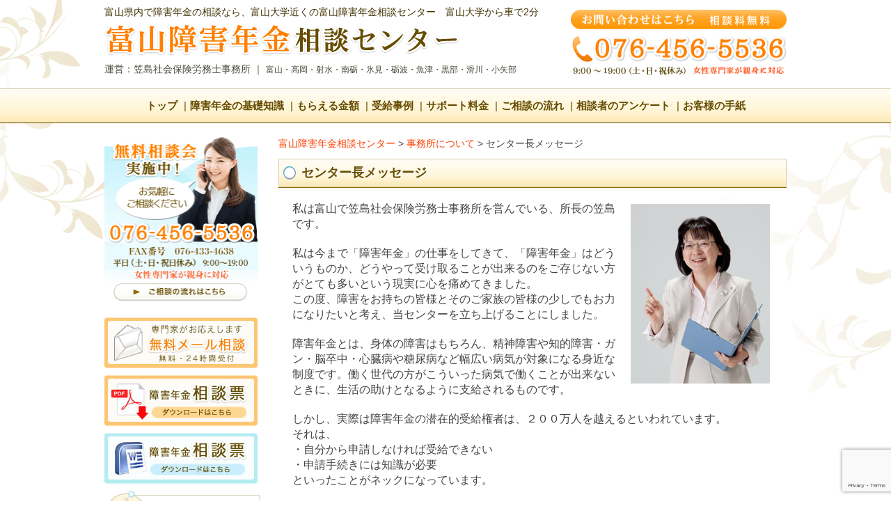

--- FILE ---
content_type: text/html; charset=UTF-8
request_url: https://xn--ccty7dc67ef9d.xyz/page-119/page-127
body_size: 18694
content:
<!DOCTYPE html>
<!--[if lte IE 8 ]><html class="ie8"><![endif]--> 
<!--[if IE 9 ]><html class="ie9"><![endif]--> 
<!--[if (gt IE 9)|!(IE)]><!--><html><!--<![endif]-->
<head>
	<meta http-equiv="Content-Type" content="text/html; charset=utf-8" />
	<title>センター長メッセージ | 富山障害年金相談センター富山障害年金相談センター</title>
	<meta http-equiv="Content-Style-Type" content="text/css" />
	<meta http-equiv="Content-Script-Type" content="text/javascript" />
	<meta http-equiv="imagetoolbar" content="no" />
	<meta name="robots" content="index, follow" />
	<meta name="robots" content="all" />
	<link href="https://xn--ccty7dc67ef9d.xyz/cms/wp-content/themes/kasashima_rwd/style.css" rel="stylesheet" type="text/css" media="all" />
    	<meta name="viewport" content="width=device-width">
    <script>
        var baseW = 750;	//基準となるブレークポイント
        var iOSviewportW = 0;
        var ua = navigator.userAgent.toLowerCase();
        var isiOS = (ua.indexOf("iphone") > -1) || (ua.indexOf("ipod") > -1) || (ua.indexOf("ipad") > -1);
        if(isiOS){
            iOSviewportW = document.documentElement.clientWidth;
        }
        function updateMetaViewport(){
            var viewportContent;
            var w = window.outerWidth;
            if(isiOS){
                w = iOSviewportW;
            }
            if(w < baseW){
                viewportContent = "width=device-width";
            }else{
                viewportContent = "width=1200";
            }
            document.querySelector("meta[name='viewport']").setAttribute("content", viewportContent);
        }
        //イベントハンドラ登録
        window.addEventListener("resize", updateMetaViewport, false);
        window.addEventListener("orientationchange", updateMetaViewport, false);
        //初回イベント強制発動
        var ev = document.createEvent("UIEvent");
        ev.initEvent("resize", true, true)
        window.dispatchEvent(ev);
    </script>
	
		<!-- All in One SEO 4.9.2 - aioseo.com -->
	<meta name="description" content="私は富山で笠島社会保険労務士事務所を営んでいる、所長の笠島です。 私は今まで「障害年金」の仕事をしてきて、「" />
	<meta name="robots" content="max-image-preview:large" />
	<link rel="canonical" href="https://xn--ccty7dc67ef9d.xyz/page-119/page-127" />
	<meta name="generator" content="All in One SEO (AIOSEO) 4.9.2" />
		<script type="application/ld+json" class="aioseo-schema">
			{"@context":"https:\/\/schema.org","@graph":[{"@type":"BreadcrumbList","@id":"https:\/\/xn--ccty7dc67ef9d.xyz\/page-119\/page-127#breadcrumblist","itemListElement":[{"@type":"ListItem","@id":"https:\/\/xn--ccty7dc67ef9d.xyz#listItem","position":1,"name":"\u30db\u30fc\u30e0","item":"https:\/\/xn--ccty7dc67ef9d.xyz","nextItem":{"@type":"ListItem","@id":"https:\/\/xn--ccty7dc67ef9d.xyz\/page-119#listItem","name":"\u4e8b\u52d9\u6240\u306b\u3064\u3044\u3066"}},{"@type":"ListItem","@id":"https:\/\/xn--ccty7dc67ef9d.xyz\/page-119#listItem","position":2,"name":"\u4e8b\u52d9\u6240\u306b\u3064\u3044\u3066","item":"https:\/\/xn--ccty7dc67ef9d.xyz\/page-119","nextItem":{"@type":"ListItem","@id":"https:\/\/xn--ccty7dc67ef9d.xyz\/page-119\/page-127#listItem","name":"\u30bb\u30f3\u30bf\u30fc\u9577\u30e1\u30c3\u30bb\u30fc\u30b8"},"previousItem":{"@type":"ListItem","@id":"https:\/\/xn--ccty7dc67ef9d.xyz#listItem","name":"\u30db\u30fc\u30e0"}},{"@type":"ListItem","@id":"https:\/\/xn--ccty7dc67ef9d.xyz\/page-119\/page-127#listItem","position":3,"name":"\u30bb\u30f3\u30bf\u30fc\u9577\u30e1\u30c3\u30bb\u30fc\u30b8","previousItem":{"@type":"ListItem","@id":"https:\/\/xn--ccty7dc67ef9d.xyz\/page-119#listItem","name":"\u4e8b\u52d9\u6240\u306b\u3064\u3044\u3066"}}]},{"@type":"Organization","@id":"https:\/\/xn--ccty7dc67ef9d.xyz\/#organization","name":"\u5bcc\u5c71\u969c\u5bb3\u5e74\u91d1\u76f8\u8ac7\u30bb\u30f3\u30bf\u30fc","description":"\u5bcc\u5c71\u3067\u969c\u5bb3\u5e74\u91d1\u306e\u7533\u8acb\u306f\u5bcc\u5c71\u969c\u5bb3\u5e74\u91d1\u76f8\u8ac7\u30bb\u30f3\u30bf\u30fc\u3078\uff01\u5bcc\u5c71\u99c5\u304b\u3089\u8eca\u30678\u5206\u3002\u5bcc\u5c71\u306e\u969c\u5bb3\u5e74\u91d1\u306e\u5c02\u9580\u5bb6\u304c\u969c\u5bb3\u5e74\u91d1\u306b\u95a2\u3059\u308b\u76f8\u8ac7\u3092\u7121\u6599\u3067\u53d7\u3051\u307e\u3059\u3002\u3046\u3064\u75c5\u30fb\u7d71\u5408\u5931\u8abf\u75c7\u306a\u3069\u7cbe\u795e\u5931\u75be\u60a3\u306e\u76f8\u8ac7\u5b9f\u7e3e\u591a\u6570\u3002\u3042\u306a\u305f\u306e\u304a\u60a9\u307f\u304a\u805e\u304d\u3057\u307e\u3059\u3002","url":"https:\/\/xn--ccty7dc67ef9d.xyz\/"},{"@type":"WebPage","@id":"https:\/\/xn--ccty7dc67ef9d.xyz\/page-119\/page-127#webpage","url":"https:\/\/xn--ccty7dc67ef9d.xyz\/page-119\/page-127","name":"\u30bb\u30f3\u30bf\u30fc\u9577\u30e1\u30c3\u30bb\u30fc\u30b8 | \u5bcc\u5c71\u969c\u5bb3\u5e74\u91d1\u76f8\u8ac7\u30bb\u30f3\u30bf\u30fc","description":"\u79c1\u306f\u5bcc\u5c71\u3067\u7b20\u5cf6\u793e\u4f1a\u4fdd\u967a\u52b4\u52d9\u58eb\u4e8b\u52d9\u6240\u3092\u55b6\u3093\u3067\u3044\u308b\u3001\u6240\u9577\u306e\u7b20\u5cf6\u3067\u3059\u3002 \u79c1\u306f\u4eca\u307e\u3067\u300c\u969c\u5bb3\u5e74\u91d1\u300d\u306e\u4ed5\u4e8b\u3092\u3057\u3066\u304d\u3066\u3001\u300c","inLanguage":"ja","isPartOf":{"@id":"https:\/\/xn--ccty7dc67ef9d.xyz\/#website"},"breadcrumb":{"@id":"https:\/\/xn--ccty7dc67ef9d.xyz\/page-119\/page-127#breadcrumblist"},"datePublished":"2013-10-10T17:42:29+09:00","dateModified":"2015-07-27T18:06:50+09:00"},{"@type":"WebSite","@id":"https:\/\/xn--ccty7dc67ef9d.xyz\/#website","url":"https:\/\/xn--ccty7dc67ef9d.xyz\/","name":"\u5bcc\u5c71\u969c\u5bb3\u5e74\u91d1\u76f8\u8ac7\u30bb\u30f3\u30bf\u30fc","description":"\u5bcc\u5c71\u3067\u969c\u5bb3\u5e74\u91d1\u306e\u7533\u8acb\u306f\u5bcc\u5c71\u969c\u5bb3\u5e74\u91d1\u76f8\u8ac7\u30bb\u30f3\u30bf\u30fc\u3078\uff01\u5bcc\u5c71\u99c5\u304b\u3089\u8eca\u30678\u5206\u3002\u5bcc\u5c71\u306e\u969c\u5bb3\u5e74\u91d1\u306e\u5c02\u9580\u5bb6\u304c\u969c\u5bb3\u5e74\u91d1\u306b\u95a2\u3059\u308b\u76f8\u8ac7\u3092\u7121\u6599\u3067\u53d7\u3051\u307e\u3059\u3002\u3046\u3064\u75c5\u30fb\u7d71\u5408\u5931\u8abf\u75c7\u306a\u3069\u7cbe\u795e\u5931\u75be\u60a3\u306e\u76f8\u8ac7\u5b9f\u7e3e\u591a\u6570\u3002\u3042\u306a\u305f\u306e\u304a\u60a9\u307f\u304a\u805e\u304d\u3057\u307e\u3059\u3002","inLanguage":"ja","publisher":{"@id":"https:\/\/xn--ccty7dc67ef9d.xyz\/#organization"}}]}
		</script>
		<!-- All in One SEO -->

<link rel="alternate" title="oEmbed (JSON)" type="application/json+oembed" href="https://xn--ccty7dc67ef9d.xyz/wp-json/oembed/1.0/embed?url=https%3A%2F%2Fxn--ccty7dc67ef9d.xyz%2Fpage-119%2Fpage-127" />
<link rel="alternate" title="oEmbed (XML)" type="text/xml+oembed" href="https://xn--ccty7dc67ef9d.xyz/wp-json/oembed/1.0/embed?url=https%3A%2F%2Fxn--ccty7dc67ef9d.xyz%2Fpage-119%2Fpage-127&#038;format=xml" />
<style id='wp-img-auto-sizes-contain-inline-css' type='text/css'>
img:is([sizes=auto i],[sizes^="auto," i]){contain-intrinsic-size:3000px 1500px}
/*# sourceURL=wp-img-auto-sizes-contain-inline-css */
</style>
<style id='wp-emoji-styles-inline-css' type='text/css'>

	img.wp-smiley, img.emoji {
		display: inline !important;
		border: none !important;
		box-shadow: none !important;
		height: 1em !important;
		width: 1em !important;
		margin: 0 0.07em !important;
		vertical-align: -0.1em !important;
		background: none !important;
		padding: 0 !important;
	}
/*# sourceURL=wp-emoji-styles-inline-css */
</style>
<style id='wp-block-library-inline-css' type='text/css'>
:root{--wp-block-synced-color:#7a00df;--wp-block-synced-color--rgb:122,0,223;--wp-bound-block-color:var(--wp-block-synced-color);--wp-editor-canvas-background:#ddd;--wp-admin-theme-color:#007cba;--wp-admin-theme-color--rgb:0,124,186;--wp-admin-theme-color-darker-10:#006ba1;--wp-admin-theme-color-darker-10--rgb:0,107,160.5;--wp-admin-theme-color-darker-20:#005a87;--wp-admin-theme-color-darker-20--rgb:0,90,135;--wp-admin-border-width-focus:2px}@media (min-resolution:192dpi){:root{--wp-admin-border-width-focus:1.5px}}.wp-element-button{cursor:pointer}:root .has-very-light-gray-background-color{background-color:#eee}:root .has-very-dark-gray-background-color{background-color:#313131}:root .has-very-light-gray-color{color:#eee}:root .has-very-dark-gray-color{color:#313131}:root .has-vivid-green-cyan-to-vivid-cyan-blue-gradient-background{background:linear-gradient(135deg,#00d084,#0693e3)}:root .has-purple-crush-gradient-background{background:linear-gradient(135deg,#34e2e4,#4721fb 50%,#ab1dfe)}:root .has-hazy-dawn-gradient-background{background:linear-gradient(135deg,#faaca8,#dad0ec)}:root .has-subdued-olive-gradient-background{background:linear-gradient(135deg,#fafae1,#67a671)}:root .has-atomic-cream-gradient-background{background:linear-gradient(135deg,#fdd79a,#004a59)}:root .has-nightshade-gradient-background{background:linear-gradient(135deg,#330968,#31cdcf)}:root .has-midnight-gradient-background{background:linear-gradient(135deg,#020381,#2874fc)}:root{--wp--preset--font-size--normal:16px;--wp--preset--font-size--huge:42px}.has-regular-font-size{font-size:1em}.has-larger-font-size{font-size:2.625em}.has-normal-font-size{font-size:var(--wp--preset--font-size--normal)}.has-huge-font-size{font-size:var(--wp--preset--font-size--huge)}.has-text-align-center{text-align:center}.has-text-align-left{text-align:left}.has-text-align-right{text-align:right}.has-fit-text{white-space:nowrap!important}#end-resizable-editor-section{display:none}.aligncenter{clear:both}.items-justified-left{justify-content:flex-start}.items-justified-center{justify-content:center}.items-justified-right{justify-content:flex-end}.items-justified-space-between{justify-content:space-between}.screen-reader-text{border:0;clip-path:inset(50%);height:1px;margin:-1px;overflow:hidden;padding:0;position:absolute;width:1px;word-wrap:normal!important}.screen-reader-text:focus{background-color:#ddd;clip-path:none;color:#444;display:block;font-size:1em;height:auto;left:5px;line-height:normal;padding:15px 23px 14px;text-decoration:none;top:5px;width:auto;z-index:100000}html :where(.has-border-color){border-style:solid}html :where([style*=border-top-color]){border-top-style:solid}html :where([style*=border-right-color]){border-right-style:solid}html :where([style*=border-bottom-color]){border-bottom-style:solid}html :where([style*=border-left-color]){border-left-style:solid}html :where([style*=border-width]){border-style:solid}html :where([style*=border-top-width]){border-top-style:solid}html :where([style*=border-right-width]){border-right-style:solid}html :where([style*=border-bottom-width]){border-bottom-style:solid}html :where([style*=border-left-width]){border-left-style:solid}html :where(img[class*=wp-image-]){height:auto;max-width:100%}:where(figure){margin:0 0 1em}html :where(.is-position-sticky){--wp-admin--admin-bar--position-offset:var(--wp-admin--admin-bar--height,0px)}@media screen and (max-width:600px){html :where(.is-position-sticky){--wp-admin--admin-bar--position-offset:0px}}

/*# sourceURL=wp-block-library-inline-css */
</style><style id='global-styles-inline-css' type='text/css'>
:root{--wp--preset--aspect-ratio--square: 1;--wp--preset--aspect-ratio--4-3: 4/3;--wp--preset--aspect-ratio--3-4: 3/4;--wp--preset--aspect-ratio--3-2: 3/2;--wp--preset--aspect-ratio--2-3: 2/3;--wp--preset--aspect-ratio--16-9: 16/9;--wp--preset--aspect-ratio--9-16: 9/16;--wp--preset--color--black: #000000;--wp--preset--color--cyan-bluish-gray: #abb8c3;--wp--preset--color--white: #ffffff;--wp--preset--color--pale-pink: #f78da7;--wp--preset--color--vivid-red: #cf2e2e;--wp--preset--color--luminous-vivid-orange: #ff6900;--wp--preset--color--luminous-vivid-amber: #fcb900;--wp--preset--color--light-green-cyan: #7bdcb5;--wp--preset--color--vivid-green-cyan: #00d084;--wp--preset--color--pale-cyan-blue: #8ed1fc;--wp--preset--color--vivid-cyan-blue: #0693e3;--wp--preset--color--vivid-purple: #9b51e0;--wp--preset--gradient--vivid-cyan-blue-to-vivid-purple: linear-gradient(135deg,rgb(6,147,227) 0%,rgb(155,81,224) 100%);--wp--preset--gradient--light-green-cyan-to-vivid-green-cyan: linear-gradient(135deg,rgb(122,220,180) 0%,rgb(0,208,130) 100%);--wp--preset--gradient--luminous-vivid-amber-to-luminous-vivid-orange: linear-gradient(135deg,rgb(252,185,0) 0%,rgb(255,105,0) 100%);--wp--preset--gradient--luminous-vivid-orange-to-vivid-red: linear-gradient(135deg,rgb(255,105,0) 0%,rgb(207,46,46) 100%);--wp--preset--gradient--very-light-gray-to-cyan-bluish-gray: linear-gradient(135deg,rgb(238,238,238) 0%,rgb(169,184,195) 100%);--wp--preset--gradient--cool-to-warm-spectrum: linear-gradient(135deg,rgb(74,234,220) 0%,rgb(151,120,209) 20%,rgb(207,42,186) 40%,rgb(238,44,130) 60%,rgb(251,105,98) 80%,rgb(254,248,76) 100%);--wp--preset--gradient--blush-light-purple: linear-gradient(135deg,rgb(255,206,236) 0%,rgb(152,150,240) 100%);--wp--preset--gradient--blush-bordeaux: linear-gradient(135deg,rgb(254,205,165) 0%,rgb(254,45,45) 50%,rgb(107,0,62) 100%);--wp--preset--gradient--luminous-dusk: linear-gradient(135deg,rgb(255,203,112) 0%,rgb(199,81,192) 50%,rgb(65,88,208) 100%);--wp--preset--gradient--pale-ocean: linear-gradient(135deg,rgb(255,245,203) 0%,rgb(182,227,212) 50%,rgb(51,167,181) 100%);--wp--preset--gradient--electric-grass: linear-gradient(135deg,rgb(202,248,128) 0%,rgb(113,206,126) 100%);--wp--preset--gradient--midnight: linear-gradient(135deg,rgb(2,3,129) 0%,rgb(40,116,252) 100%);--wp--preset--font-size--small: 13px;--wp--preset--font-size--medium: 20px;--wp--preset--font-size--large: 36px;--wp--preset--font-size--x-large: 42px;--wp--preset--spacing--20: 0.44rem;--wp--preset--spacing--30: 0.67rem;--wp--preset--spacing--40: 1rem;--wp--preset--spacing--50: 1.5rem;--wp--preset--spacing--60: 2.25rem;--wp--preset--spacing--70: 3.38rem;--wp--preset--spacing--80: 5.06rem;--wp--preset--shadow--natural: 6px 6px 9px rgba(0, 0, 0, 0.2);--wp--preset--shadow--deep: 12px 12px 50px rgba(0, 0, 0, 0.4);--wp--preset--shadow--sharp: 6px 6px 0px rgba(0, 0, 0, 0.2);--wp--preset--shadow--outlined: 6px 6px 0px -3px rgb(255, 255, 255), 6px 6px rgb(0, 0, 0);--wp--preset--shadow--crisp: 6px 6px 0px rgb(0, 0, 0);}:where(.is-layout-flex){gap: 0.5em;}:where(.is-layout-grid){gap: 0.5em;}body .is-layout-flex{display: flex;}.is-layout-flex{flex-wrap: wrap;align-items: center;}.is-layout-flex > :is(*, div){margin: 0;}body .is-layout-grid{display: grid;}.is-layout-grid > :is(*, div){margin: 0;}:where(.wp-block-columns.is-layout-flex){gap: 2em;}:where(.wp-block-columns.is-layout-grid){gap: 2em;}:where(.wp-block-post-template.is-layout-flex){gap: 1.25em;}:where(.wp-block-post-template.is-layout-grid){gap: 1.25em;}.has-black-color{color: var(--wp--preset--color--black) !important;}.has-cyan-bluish-gray-color{color: var(--wp--preset--color--cyan-bluish-gray) !important;}.has-white-color{color: var(--wp--preset--color--white) !important;}.has-pale-pink-color{color: var(--wp--preset--color--pale-pink) !important;}.has-vivid-red-color{color: var(--wp--preset--color--vivid-red) !important;}.has-luminous-vivid-orange-color{color: var(--wp--preset--color--luminous-vivid-orange) !important;}.has-luminous-vivid-amber-color{color: var(--wp--preset--color--luminous-vivid-amber) !important;}.has-light-green-cyan-color{color: var(--wp--preset--color--light-green-cyan) !important;}.has-vivid-green-cyan-color{color: var(--wp--preset--color--vivid-green-cyan) !important;}.has-pale-cyan-blue-color{color: var(--wp--preset--color--pale-cyan-blue) !important;}.has-vivid-cyan-blue-color{color: var(--wp--preset--color--vivid-cyan-blue) !important;}.has-vivid-purple-color{color: var(--wp--preset--color--vivid-purple) !important;}.has-black-background-color{background-color: var(--wp--preset--color--black) !important;}.has-cyan-bluish-gray-background-color{background-color: var(--wp--preset--color--cyan-bluish-gray) !important;}.has-white-background-color{background-color: var(--wp--preset--color--white) !important;}.has-pale-pink-background-color{background-color: var(--wp--preset--color--pale-pink) !important;}.has-vivid-red-background-color{background-color: var(--wp--preset--color--vivid-red) !important;}.has-luminous-vivid-orange-background-color{background-color: var(--wp--preset--color--luminous-vivid-orange) !important;}.has-luminous-vivid-amber-background-color{background-color: var(--wp--preset--color--luminous-vivid-amber) !important;}.has-light-green-cyan-background-color{background-color: var(--wp--preset--color--light-green-cyan) !important;}.has-vivid-green-cyan-background-color{background-color: var(--wp--preset--color--vivid-green-cyan) !important;}.has-pale-cyan-blue-background-color{background-color: var(--wp--preset--color--pale-cyan-blue) !important;}.has-vivid-cyan-blue-background-color{background-color: var(--wp--preset--color--vivid-cyan-blue) !important;}.has-vivid-purple-background-color{background-color: var(--wp--preset--color--vivid-purple) !important;}.has-black-border-color{border-color: var(--wp--preset--color--black) !important;}.has-cyan-bluish-gray-border-color{border-color: var(--wp--preset--color--cyan-bluish-gray) !important;}.has-white-border-color{border-color: var(--wp--preset--color--white) !important;}.has-pale-pink-border-color{border-color: var(--wp--preset--color--pale-pink) !important;}.has-vivid-red-border-color{border-color: var(--wp--preset--color--vivid-red) !important;}.has-luminous-vivid-orange-border-color{border-color: var(--wp--preset--color--luminous-vivid-orange) !important;}.has-luminous-vivid-amber-border-color{border-color: var(--wp--preset--color--luminous-vivid-amber) !important;}.has-light-green-cyan-border-color{border-color: var(--wp--preset--color--light-green-cyan) !important;}.has-vivid-green-cyan-border-color{border-color: var(--wp--preset--color--vivid-green-cyan) !important;}.has-pale-cyan-blue-border-color{border-color: var(--wp--preset--color--pale-cyan-blue) !important;}.has-vivid-cyan-blue-border-color{border-color: var(--wp--preset--color--vivid-cyan-blue) !important;}.has-vivid-purple-border-color{border-color: var(--wp--preset--color--vivid-purple) !important;}.has-vivid-cyan-blue-to-vivid-purple-gradient-background{background: var(--wp--preset--gradient--vivid-cyan-blue-to-vivid-purple) !important;}.has-light-green-cyan-to-vivid-green-cyan-gradient-background{background: var(--wp--preset--gradient--light-green-cyan-to-vivid-green-cyan) !important;}.has-luminous-vivid-amber-to-luminous-vivid-orange-gradient-background{background: var(--wp--preset--gradient--luminous-vivid-amber-to-luminous-vivid-orange) !important;}.has-luminous-vivid-orange-to-vivid-red-gradient-background{background: var(--wp--preset--gradient--luminous-vivid-orange-to-vivid-red) !important;}.has-very-light-gray-to-cyan-bluish-gray-gradient-background{background: var(--wp--preset--gradient--very-light-gray-to-cyan-bluish-gray) !important;}.has-cool-to-warm-spectrum-gradient-background{background: var(--wp--preset--gradient--cool-to-warm-spectrum) !important;}.has-blush-light-purple-gradient-background{background: var(--wp--preset--gradient--blush-light-purple) !important;}.has-blush-bordeaux-gradient-background{background: var(--wp--preset--gradient--blush-bordeaux) !important;}.has-luminous-dusk-gradient-background{background: var(--wp--preset--gradient--luminous-dusk) !important;}.has-pale-ocean-gradient-background{background: var(--wp--preset--gradient--pale-ocean) !important;}.has-electric-grass-gradient-background{background: var(--wp--preset--gradient--electric-grass) !important;}.has-midnight-gradient-background{background: var(--wp--preset--gradient--midnight) !important;}.has-small-font-size{font-size: var(--wp--preset--font-size--small) !important;}.has-medium-font-size{font-size: var(--wp--preset--font-size--medium) !important;}.has-large-font-size{font-size: var(--wp--preset--font-size--large) !important;}.has-x-large-font-size{font-size: var(--wp--preset--font-size--x-large) !important;}
/*# sourceURL=global-styles-inline-css */
</style>

<style id='classic-theme-styles-inline-css' type='text/css'>
/*! This file is auto-generated */
.wp-block-button__link{color:#fff;background-color:#32373c;border-radius:9999px;box-shadow:none;text-decoration:none;padding:calc(.667em + 2px) calc(1.333em + 2px);font-size:1.125em}.wp-block-file__button{background:#32373c;color:#fff;text-decoration:none}
/*# sourceURL=/wp-includes/css/classic-themes.min.css */
</style>
<link rel='stylesheet' id='contact-form-7-css' href='https://xn--ccty7dc67ef9d.xyz/cms/wp-content/plugins/contact-form-7/includes/css/styles.css?ver=6.1.4' type='text/css' media='all' />
<script type="text/javascript" src="https://xn--ccty7dc67ef9d.xyz/cms/wp-includes/js/jquery/jquery.min.js?ver=3.7.1" id="jquery-core-js"></script>
<script type="text/javascript" src="https://xn--ccty7dc67ef9d.xyz/cms/wp-includes/js/jquery/jquery-migrate.min.js?ver=3.4.1" id="jquery-migrate-js"></script>
<script type="text/javascript" src="https://xn--ccty7dc67ef9d.xyz/cms/wp-content/plugins/jquery-vertical-accordion-menu/js/jquery.hoverIntent.minified.js?ver=469d8fa543e295fed693973af583ecc6" id="jqueryhoverintent-js"></script>
<script type="text/javascript" src="https://xn--ccty7dc67ef9d.xyz/cms/wp-content/plugins/jquery-vertical-accordion-menu/js/jquery.cookie.js?ver=469d8fa543e295fed693973af583ecc6" id="jquerycookie-js"></script>
<script type="text/javascript" src="https://xn--ccty7dc67ef9d.xyz/cms/wp-content/plugins/jquery-vertical-accordion-menu/js/jquery.dcjqaccordion.2.9.js?ver=469d8fa543e295fed693973af583ecc6" id="dcjqaccordion-js"></script>
<script type="text/javascript" src="https://xn--ccty7dc67ef9d.xyz/cms/wp-content/themes/kasashima_rwd/js/common.js?ver=469d8fa543e295fed693973af583ecc6" id="my_js_0-js"></script>
<script type="text/javascript" src="https://xn--ccty7dc67ef9d.xyz/cms/wp-content/themes/kasashima_rwd/js/scroll2top.js?ver=469d8fa543e295fed693973af583ecc6" id="my_js_1-js"></script>
<link rel="https://api.w.org/" href="https://xn--ccty7dc67ef9d.xyz/wp-json/" /><link rel="alternate" title="JSON" type="application/json" href="https://xn--ccty7dc67ef9d.xyz/wp-json/wp/v2/pages/127" /><link rel='shortlink' href='https://xn--ccty7dc67ef9d.xyz/?p=127' />
<!-- Favicon Rotator -->
<link rel="shortcut icon" href="https://xn--ccty7dc67ef9d.xyz/cms/wp-content/uploads/favicon-16x16.png" />
<link rel="apple-touch-icon-precomposed" href="https://xn--ccty7dc67ef9d.xyz/cms/wp-content/uploads/favicon.png" />
<!-- End Favicon Rotator -->
<script>
  (function(i,s,o,g,r,a,m){i['GoogleAnalyticsObject']=r;i[r]=i[r]||function(){
  (i[r].q=i[r].q||[]).push(arguments)},i[r].l=1*new Date();a=s.createElement(o),
  m=s.getElementsByTagName(o)[0];a.async=1;a.src=g;m.parentNode.insertBefore(a,m)
  })(window,document,'script','//www.google-analytics.com/analytics.js','ga');

  ga('create', 'UA-66130326-1', 'auto');
  ga('send', 'pageview');

</script><style>.simplemap img{max-width:none !important;padding:0 !important;margin:0 !important;}.staticmap,.staticmap img{max-width:100% !important;height:auto !important;}.simplemap .simplemap-content{display:none;}</style>
<script>var google_map_api_key = "AIzaSyDkP3aM4wV0XdbT2RmJ7rxhqCQsPb4O4v4";</script>    
    <!-- Google tag (gtag.js) -->
    <script async src="https://www.googletagmanager.com/gtag/js?id=G-XK8X9RXLDE"></script>
    <script>
      window.dataLayer = window.dataLayer || [];
      function gtag(){dataLayer.push(arguments);}
      gtag('js', new Date());

      gtag('config', 'G-XK8X9RXLDE');
    </script>
</head>
<body class="wp-singular page-template-default page page-id-127 page-child parent-pageid-119 wp-theme-kasashima_rwd">

<div id="viewport">
	<div id="header">
		<div class="inner cl">
			<div class="logo">
				<h1>富山県内で障害年金の相談なら、富山大学近くの富山障害年金相談センター<span class="sp-none">　富山大学から車で2分</span></h1>
				<div class="image"><a href="https://xn--ccty7dc67ef9d.xyz/"><img src="https://xn--ccty7dc67ef9d.xyz/cms/wp-content/themes/kasashima_rwd/images/header_logo.png" alt="富山障害年金相談センター" width="510" height="46" class="sp-none" /><img src="https://xn--ccty7dc67ef9d.xyz/cms/wp-content/themes/kasashima_rwd/images_sp/logo.png" alt="富山障害年金相談センター" class="sp-only" /></a></div>
				<div class="office">運営：笠島社会保険労務士事務所 <span class="sp-none">｜</span> <span class="areas sp-none">富山・高岡・射水・南砺・氷見・砺波・魚津・黒部・滑川・小矢部</span><span class="sp-only"><em>富山大学</em>から車で<em>2分</em></span></div>
			</div>
			<div class="contact cl sp-none">
				<img src="https://xn--ccty7dc67ef9d.xyz/cms/wp-content/themes/kasashima_rwd/images/header_tel.png" alt="初回相談無料　お問い合わせはこちら　076-456-5536" width="311" height="99" />
			</div>
			<div class="header-btn sp-only">
				<span class="fixed-menu__toggle"><img src="https://xn--ccty7dc67ef9d.xyz/cms/wp-content/themes/kasashima_rwd/images_sp/btn-menu.png" alt="メニュー" /></span>
			</div>
		</div>
	</div>
	<div id="header_nav" class="sp-none"><ul id="menu-gnavi" class="cl"><li id="menu-item-12" class="menu-item menu-item-type-post_type menu-item-object-page menu-item-home menu-item-12"><a href="https://xn--ccty7dc67ef9d.xyz/">トップ</a></li>
<li id="menu-item-2008" class="menu-item menu-item-type-post_type menu-item-object-page menu-item-2008"><a href="https://xn--ccty7dc67ef9d.xyz/page-17">障害年金の基礎知識</a></li>
<li id="menu-item-2009" class="menu-item menu-item-type-post_type menu-item-object-page menu-item-2009"><a href="https://xn--ccty7dc67ef9d.xyz/page-17/page-25">もらえる金額</a></li>
<li id="menu-item-2020" class="menu-item menu-item-type-post_type menu-item-object-page menu-item-2020"><a href="https://xn--ccty7dc67ef9d.xyz/page-jirei">受給事例</a></li>
<li id="menu-item-2180" class="menu-item menu-item-type-post_type menu-item-object-page menu-item-2180"><a href="https://xn--ccty7dc67ef9d.xyz/page-138">サポート料金</a></li>
<li id="menu-item-2010" class="menu-item menu-item-type-post_type menu-item-object-page menu-item-2010"><a href="https://xn--ccty7dc67ef9d.xyz/page-140">ご相談の流れ</a></li>
<li id="menu-item-2181" class="menu-item menu-item-type-post_type menu-item-object-page menu-item-2181"><a href="https://xn--ccty7dc67ef9d.xyz/page-2172">相談者のアンケート</a></li>
<li id="menu-item-2208" class="menu-item menu-item-type-post_type menu-item-object-page menu-item-2208"><a href="https://xn--ccty7dc67ef9d.xyz/page-2204">お客様の手紙</a></li>
</ul></div>
		<div class="main-navigation"><ul id="menu-gnavi-1" class="cl"><li class="menu-item menu-item-type-post_type menu-item-object-page menu-item-home menu-item-12"><a href="https://xn--ccty7dc67ef9d.xyz/">トップ</a></li>
<li class="menu-item menu-item-type-post_type menu-item-object-page menu-item-2008"><a href="https://xn--ccty7dc67ef9d.xyz/page-17">障害年金の基礎知識</a></li>
<li class="menu-item menu-item-type-post_type menu-item-object-page menu-item-2009"><a href="https://xn--ccty7dc67ef9d.xyz/page-17/page-25">もらえる金額</a></li>
<li class="menu-item menu-item-type-post_type menu-item-object-page menu-item-2020"><a href="https://xn--ccty7dc67ef9d.xyz/page-jirei">受給事例</a></li>
<li class="menu-item menu-item-type-post_type menu-item-object-page menu-item-2180"><a href="https://xn--ccty7dc67ef9d.xyz/page-138">サポート料金</a></li>
<li class="menu-item menu-item-type-post_type menu-item-object-page menu-item-2010"><a href="https://xn--ccty7dc67ef9d.xyz/page-140">ご相談の流れ</a></li>
<li class="menu-item menu-item-type-post_type menu-item-object-page menu-item-2181"><a href="https://xn--ccty7dc67ef9d.xyz/page-2172">相談者のアンケート</a></li>
<li class="menu-item menu-item-type-post_type menu-item-object-page menu-item-2208"><a href="https://xn--ccty7dc67ef9d.xyz/page-2204">お客様の手紙</a></li>
</ul></div>
	<div class="fixed-menu sp-only">
		<div class="flexbox">
			<a href="tel:076-456-5536" title="ボタンを押すと電話がかかります" class="fixed-menu__item"><img src="https://xn--ccty7dc67ef9d.xyz/cms/wp-content/themes/kasashima_rwd/images_sp/fixed-menu-tel.png" alt="お電話" /></a>
			<a href="https://xn--ccty7dc67ef9d.xyz/page-140/contact" class="fixed-menu__item"><img src="https://xn--ccty7dc67ef9d.xyz/cms/wp-content/themes/kasashima_rwd/images_sp/fixed-menu-contact.png" alt="お問い合わせメール" /></a>
			<a href="https://xn--ccty7dc67ef9d.xyz/page-119/page-590" class="fixed-menu__item"><img src="https://xn--ccty7dc67ef9d.xyz/cms/wp-content/themes/kasashima_rwd/images_sp/fixed-menu-access.png" alt="アクセス" /></a>
			<a href="https://xn--ccty7dc67ef9d.xyz/page-jirei" class="fixed-menu__item"><img src="https://xn--ccty7dc67ef9d.xyz/cms/wp-content/themes/kasashima_rwd/images_sp/fixed-menu-example.png" alt="受給事例" /></a>
		</div>
	</div>

		<div id="wrap">
		<div id="contents" class="cl">
			<div id="main">
				<!-- メインコンテンツここから ================================================================ -->
				<p class="breadcrumb"><span property="itemListElement" typeof="ListItem"><a property="item" typeof="WebPage" title="富山障害年金相談センターへ移動する" href="https://xn--ccty7dc67ef9d.xyz" class="home" ><span property="name">富山障害年金相談センター</span></a><meta property="position" content="1"></span> &gt; <span property="itemListElement" typeof="ListItem"><a property="item" typeof="WebPage" title="事務所についてへ移動する" href="https://xn--ccty7dc67ef9d.xyz/page-119" class="post post-page" ><span property="name">事務所について</span></a><meta property="position" content="2"></span> &gt; <span property="itemListElement" typeof="ListItem"><span property="name" class="post post-page current-item">センター長メッセージ</span><meta property="url" content="https://xn--ccty7dc67ef9d.xyz/page-119/page-127"><meta property="position" content="3"></span></p>
				
											           
							<h2>センター長メッセージ</h2>
							 	
							<div class="cl">
							<p><img fetchpriority="high" decoding="async" class=" size-full wp-image-2107 alignright" src="http://xn--ccty7dc67ef9d.xyz/cms/wp-content/uploads/im_001.jpg" alt="im_001" width="200" height="258" /></p>
<p>私は富山で笠島社会保険労務士事務所を営んでいる、所長の笠島です。 </p>
<p>私は今まで「障害年金」の仕事をしてきて、「障害年金」はどういうものか、どうやって受け取ることが出来るのをご存じない方がとても多いという現実に心を痛めてきました。<br />この度、障害をお持ちの皆様とそのご家族の皆様の少しでもお力になりたいと考え、当センターを立ち上げることにしました。 </p>
<p>障害年金とは、身体の障害はもちろん、精神障害や知的障害・ガン・脳卒中・心臓病や糖尿病など幅広い病気が対象になる身近な制度です。働く世代の方がこういった病気で働くことが出来ないときに、生活の助けとなるように支給されるものです。 </p>
<p>しかし、実際は障害年金の潜在的受給権者は、２００万人を越えるといわれています。<br />それは、<br />・自分から申請しなければ受給できない<br />・申請手続きには知識が必要<br />といったことがネックになっています。 </p>
<p>また、障害年金の複雑怪奇な申請方法に、手続き段階で挫折している方が多いのも現状です。<br />その年金申請手続きの専門家が、社会保険労務士だということは、実は意外と知られていません。社会保険労務士が間に入ることで、スムーズに手続きを進めることが出来るのです。 </p>
<p>社会保険労務士として障害年金の申請を行った方々からは<br />「初めて聞いたことばかりでした」「先生が知らせてくれなかったらわからないままでした」<br />という声をお聞きします。障害年金は、黙っていても誰かが教えてくれるものではありません。 </p>
<p>障害年金を受取る事で生活の負担の面でもかなり変わってきます。家族に少しでも笑顔が増えて楽しく暮らせるようになることを、私は望んでいます。 </p>
<p>障害年金の手続きは、受給対象になってから早ければ早いほどスムーズに行きます。請求しないで何年も過ぎてしまうと、カルテで確認ができなくなったり、担当医が変わってしまったり、病院がなくなったりして診断書を書いてもらえなくなる場合があります。 </p>
<p>まずはどうかな？と思われたら、お気軽に当事務所にご相談ください。初回は無料でお話を聞かせていただきます。</p>
<p>&nbsp;</p>
<p style="text-align: right;"><strong>笠島社会保険労務士事務所　所長　笠島　三枝子</strong></p>                            </div>
							
							<hr size="3" color="#664C00" class="mt40" />
<div class="baselist">
<ul><li class="page_item page-item-590"><a href="https://xn--ccty7dc67ef9d.xyz/page-119/page-590">アクセスマップ</a></li>
<li class="page_item page-item-125"><a href="https://xn--ccty7dc67ef9d.xyz/page-119/page-125">事務所ポリシー</a></li>
<li class="page_item page-item-127 current_page_item"><a href="https://xn--ccty7dc67ef9d.xyz/page-119/page-127" aria-current="page">センター長メッセージ</a></li>
<li class="page_item page-item-132"><a href="https://xn--ccty7dc67ef9d.xyz/page-119/page-132">当事務所に依頼するメリット</a></li>
<li class="page_item page-item-6533"><a href="https://xn--ccty7dc67ef9d.xyz/page-119/page-6533">個人情報保護方針</a></li>
<li class="page_item page-item-134"><a href="https://xn--ccty7dc67ef9d.xyz/page-119/page-134">社会保険労務士に依頼するメリット</a></li>
<li class="page_item page-item-136"><a href="https://xn--ccty7dc67ef9d.xyz/page-119/page-136">社会保険労務士事務所とは</a></li>
<li class="page_item page-item-6539"><a href="https://xn--ccty7dc67ef9d.xyz/page-119/page-6539">匿名加工情報の第三者提供</a></li>
<li class="page_item page-item-943"><a href="https://xn--ccty7dc67ef9d.xyz/page-119/page-943">スタッフ紹介</a></li>
</ul>
</div>
																		<div class="bnr-tel">
<a href="tel:076-456-5536">
	<img class="sp-none" src="https://xn--ccty7dc67ef9d.xyz/cms/wp-content/themes/kasashima_rwd/images/bnr-tel.png" alt="障害年金に関する無料相談受付中！" />
	<img class="sp-only" src="https://xn--ccty7dc67ef9d.xyz/cms/wp-content/themes/kasashima_rwd/images_sp/bnr-tel.png" alt="障害年金に関する無料相談受付中！" />
</a>
</div>
				<div class="sec-campaign">
					<a href="/page-338" class="op"><img class="sp" src="https://xn--ccty7dc67ef9d.xyz/cms/wp-content/themes/kasashima_rwd/images/banner01.jpg" alt="障害年金　無料診断キャンペーン" width="730" height="218" /></a>
				</div>
								<div class="latest_info mb20 sp-none">
					<h2 class="sec-title sec-title--key-color sec-title--has-deco">当センターの新着情報・トピックス・最新の受給事例</h2>
					<div class="inner">
					<ul>
						<li>
							<div class="dt">2026.01.22</div>
							<div class="cat cat01">新着情報</div>
							<div class="text"><a href="https://xn--ccty7dc67ef9d.xyz/category/7173">2026.1.13(火)、1.15(木)に富山県立富山高等支援学校で障害年金の講演を行いました。</a></div>
						</li>
						<li>
							<div class="dt">2026.01.15</div>
							<div class="cat cat02">トピックス</div>
							<div class="text"><a href="https://xn--ccty7dc67ef9d.xyz/category/7163">相談者のアンケートを更新しました2025/12月</a></div>
						</li>
						<li>
							<div class="dt">2026.01.09</div>
							<div class="cat cat02">トピックス</div>
							<div class="text"><a href="https://xn--ccty7dc67ef9d.xyz/category/7158">障害年金決定者からお手紙を頂戴しました2025/12月</a></div>
						</li>
						<li>
							<div class="dt">2025.12.27</div>
							<div class="cat cat03">受給事例</div>
							<div class="text"><a href="https://xn--ccty7dc67ef9d.xyz/category/7154">原因不明の症状に悩み続けた末…救急搬送された病院で病名判明！脊髄小脳変性症で障害厚生年金１級を受給できたケース</a></div>
						</li>
						<li>
							<div class="dt">2025.12.18</div>
							<div class="cat cat02">トピックス</div>
							<div class="text"><a href="https://xn--ccty7dc67ef9d.xyz/category/7140">相談者のアンケートを更新しました2025/11月</a></div>
						</li>
						<li>
							<div class="dt">2025.12.15</div>
							<div class="cat cat01">新着情報</div>
							<div class="text"><a href="https://xn--ccty7dc67ef9d.xyz/category/7126">年末年始休暇のお知らせ</a></div>
						</li>
						<li>
							<div class="dt">2025.12.11</div>
							<div class="cat cat03">受給事例</div>
							<div class="text"><a href="https://xn--ccty7dc67ef9d.xyz/category/7137">突然の脳出血で生活が一変！右視床出血、脳室穿破で障害厚生年金1級を受給、遡及も認められたケース</a></div>
						</li>
						<li>
							<div class="dt">2025.12.04</div>
							<div class="cat cat02">トピックス</div>
							<div class="text"><a href="https://xn--ccty7dc67ef9d.xyz/category/7129">障害年金決定者からお手紙を頂戴しました2025/11月</a></div>
						</li>
						<li>
							<div class="dt">2025.11.27</div>
							<div class="cat cat01">新着情報</div>
							<div class="text"><a href="https://xn--ccty7dc67ef9d.xyz/category/7120">2025.12.01(月)出張のためお電話による無料相談はお休みいたします</a></div>
						</li>
						<li>
							<div class="dt">2025.11.20</div>
							<div class="cat cat02">トピックス</div>
							<div class="text"><a href="https://xn--ccty7dc67ef9d.xyz/category/7112">相談者のアンケートを更新しました2025/10月</a></div>
						</li>
					</ul>
					</div>
				</div>
				<div class="area mb10 sp-none">
					<h2>富山を中心に北陸全域をサポート</h2>
					<div class="inner">
						<div class="text01"><p><span class="stress02">富山</span><span class="stress01">を中心</span>に<br />
							<span class="stress02">北陸全域</span>を<span class="stress01">サポート！</span></p></div>
						<div class="text02"><p>富山県：</p></div>
						<div class="text03"><p>富山市、高岡市、魚津市、氷見市、滑川市、<br/>
						黒部市、砺波市、小矢部市、南砺市、射水市、<br/>
						舟橋村、上市町、立山町、入善町、朝日町</p></div>

						<div class="text02"><p>石川県・岐阜県飛騨地方、新潟県上越地方も対応</p></div>
					</div>
				</div>
				
				<!-- メインコンテンツここまで ================================================================ -->
			</div>

						<div id="sidebar">






<li id="text-2" class="widget widget_text">			<div class="textwidget"><div class="mb20">
	<a href="/page-140" class="op"><img src="/cms/wp-content/themes/kasashima_rwd/images/side_banner01.png" alt="無料相談会実施中　076-456-5536" width="221" height="239" /></a>
</div>
<div class="mb10">
	<a href="/page-140/contact" class="op"><img src="/cms/wp-content/themes/kasashima_rwd/images/side_banner02.jpg" alt="専門家がお応えします　無料メール相談" width="220" height="73" /></a>
</div>
<div class="mb10">
	<a href="/cms/wp-content/uploads/sodansheet.pdf" class="op" target=”_blank”><img src="/cms/wp-content/themes/kasashima_rwd/images/side_download01.jpg" alt="障害年金相談票 PDF" width="220" height="73"  /></a>
</div>
<div class="mb10">
	<a href="/cms/wp-content/uploads/sodansheet.docx" class="op"><img src="/cms/wp-content/themes/kasashima_rwd/images/side_download02.jpg" alt="障害年金相談票 Word" width="220" height="73" /></a>
</div>
</div>
		</li>
<li id="text-3" class="widget widget_text">			<div class="textwidget"><div class="mb01">
	<a href="/page-138" class="on"><img src="/cms/wp-content/themes/kasashima_rwd/images/side_nav01.jpg" alt="料金表" width="224" height="63" /></a>
</div>
<div class="mb01">
	<a href="/page-140" class="on"><img src="/cms/wp-content/themes/kasashima_rwd/images/side_nav02.jpg" alt="相談の流れ" width="224" height="63" /></a>
</div>
<div class="mb10">
	<a href="/category/faq" class="on"><img src="/cms/wp-content/themes/kasashima_rwd/images/side_nav03.jpg" alt="よくあるご質問" width="224" height="65" /></a>
</div>
</div>
		</li>
<li id="text-4" class="widget widget_text">			<div class="textwidget"><div class="side_title"><img src="/cms/wp-content/themes/kasashima_rwd/images/side_title01.jpg" alt="CONTENT MENU" width="220" height="41" /></div></div>
		</li>
<li id="dc_jqaccordion_widget-2" class="widget ">		
		<div class="dcjq-accordion" id="dc_jqaccordion_widget-2-item">
		
			<ul id="menu-sidemenu" class="pc-side-menu"><li id="menu-item-11" class="menu-item menu-item-type-post_type menu-item-object-page menu-item-home menu-item-11"><a href="https://xn--ccty7dc67ef9d.xyz/">トップページ</a></li>
<li id="menu-item-1947" class="menu-item menu-item-type-post_type menu-item-object-page menu-item-1947"><a href="https://xn--ccty7dc67ef9d.xyz/page-338">簡単１分！無料受給判定</a></li>
<li id="menu-item-5013" class="menu-item menu-item-type-post_type menu-item-object-page menu-item-5013"><a href="https://xn--ccty7dc67ef9d.xyz/page-5007">新型コロナへの取り組み</a></li>
<li id="menu-item-1948" class="menu-item menu-item-type-post_type menu-item-object-page menu-item-has-children menu-item-1948"><a href="https://xn--ccty7dc67ef9d.xyz/page-17">障害年金の基礎知識</a>
<ul class="sub-menu">
	<li id="menu-item-1957" class="menu-item menu-item-type-post_type menu-item-object-page menu-item-1957"><a href="https://xn--ccty7dc67ef9d.xyz/page-17">障害年金の基礎知識</a></li>
	<li id="menu-item-1949" class="menu-item menu-item-type-post_type menu-item-object-page menu-item-1949"><a href="https://xn--ccty7dc67ef9d.xyz/page-17/page-22">障害年金とは</a></li>
	<li id="menu-item-4564" class="menu-item menu-item-type-post_type menu-item-object-page menu-item-4564"><a href="https://xn--ccty7dc67ef9d.xyz/page-17/page-4512">障害年金の申請でぶつかるハードル</a></li>
	<li id="menu-item-1950" class="menu-item menu-item-type-post_type menu-item-object-page menu-item-1950"><a href="https://xn--ccty7dc67ef9d.xyz/page-17/page-25">もらえる金額</a></li>
	<li id="menu-item-1951" class="menu-item menu-item-type-post_type menu-item-object-page menu-item-1951"><a href="https://xn--ccty7dc67ef9d.xyz/page-17/page-27">もらうための条件</a></li>
	<li id="menu-item-1952" class="menu-item menu-item-type-post_type menu-item-object-page menu-item-1952"><a href="https://xn--ccty7dc67ef9d.xyz/page-17/page-29">障害年金の種類</a></li>
	<li id="menu-item-1953" class="menu-item menu-item-type-post_type menu-item-object-page menu-item-1953"><a href="https://xn--ccty7dc67ef9d.xyz/page-17/page-31">対象となる傷病</a></li>
	<li id="menu-item-1954" class="menu-item menu-item-type-post_type menu-item-object-page menu-item-1954"><a href="https://xn--ccty7dc67ef9d.xyz/page-17/page-33">障害年金で必要な書類</a></li>
	<li id="menu-item-1955" class="menu-item menu-item-type-post_type menu-item-object-page menu-item-1955"><a href="https://xn--ccty7dc67ef9d.xyz/page-17/page-37">請求時の注意点</a></li>
	<li id="menu-item-1956" class="menu-item menu-item-type-post_type menu-item-object-page menu-item-1956"><a href="https://xn--ccty7dc67ef9d.xyz/page-17/page-39">障害年金をもらうためのポイント</a></li>
	<li id="menu-item-1958" class="menu-item menu-item-type-post_type menu-item-object-page menu-item-1958"><a href="https://xn--ccty7dc67ef9d.xyz/page-17/page-42">富山県での障害年金請求の流れ</a></li>
	<li id="menu-item-1959" class="menu-item menu-item-type-post_type menu-item-object-page menu-item-1959"><a href="https://xn--ccty7dc67ef9d.xyz/page-17/page-45">障害年金の問題点</a></li>
	<li id="menu-item-1960" class="menu-item menu-item-type-post_type menu-item-object-page menu-item-1960"><a href="https://xn--ccty7dc67ef9d.xyz/page-17/page-47">特別障害者手当</a></li>
</ul>
</li>
<li id="menu-item-42" class="menu-item menu-item-type-taxonomy menu-item-object-category menu-item-has-children menu-item-42"><a href="https://xn--ccty7dc67ef9d.xyz/category/%e5%8f%97%e7%b5%a6%e4%ba%8b%e4%be%8b">受給事例</a>
<ul class="sub-menu">
	<li id="menu-item-3008" class="menu-item menu-item-type-taxonomy menu-item-object-category menu-item-has-children menu-item-3008"><a href="https://xn--ccty7dc67ef9d.xyz/%e5%8f%97%e7%b5%a6%e4%ba%8b%e4%be%8b/%e7%b2%be%e7%a5%9e%e7%96%be%e6%82%a3%e3%81%ab%e3%82%88%e3%82%8b%e8%ab%8b%e6%b1%82%e4%ba%8b%e4%be%8b">■精神疾患による事例</a>
	<ul class="sub-menu">
		<li id="menu-item-4146" class="menu-item menu-item-type-taxonomy menu-item-object-category menu-item-4146"><a href="https://xn--ccty7dc67ef9d.xyz/%e5%8f%97%e7%b5%a6%e4%ba%8b%e4%be%8b/%e7%b2%be%e7%a5%9e%e7%96%be%e6%82%a3%e3%81%ab%e3%82%88%e3%82%8b%e8%ab%8b%e6%b1%82%e4%ba%8b%e4%be%8b/%e3%81%86%e3%81%a4%e7%97%85">うつ病・反復性うつ病など</a></li>
		<li id="menu-item-4147" class="menu-item menu-item-type-taxonomy menu-item-object-category menu-item-4147"><a href="https://xn--ccty7dc67ef9d.xyz/%e5%8f%97%e7%b5%a6%e4%ba%8b%e4%be%8b/%e7%b2%be%e7%a5%9e%e7%96%be%e6%82%a3%e3%81%ab%e3%82%88%e3%82%8b%e8%ab%8b%e6%b1%82%e4%ba%8b%e4%be%8b/%e5%8f%8c%e6%a5%b5">双極性障害など</a></li>
		<li id="menu-item-4148" class="menu-item menu-item-type-taxonomy menu-item-object-category menu-item-4148"><a href="https://xn--ccty7dc67ef9d.xyz/%e5%8f%97%e7%b5%a6%e4%ba%8b%e4%be%8b/%e7%b2%be%e7%a5%9e%e7%96%be%e6%82%a3%e3%81%ab%e3%82%88%e3%82%8b%e8%ab%8b%e6%b1%82%e4%ba%8b%e4%be%8b/%e7%b5%b1%e5%90%88%e5%a4%b1%e8%aa%bf%e7%97%87">統合失調症</a></li>
		<li id="menu-item-5356" class="menu-item menu-item-type-taxonomy menu-item-object-category menu-item-5356"><a href="https://xn--ccty7dc67ef9d.xyz/%e5%8f%97%e7%b5%a6%e4%ba%8b%e4%be%8b/%e7%b2%be%e7%a5%9e%e7%96%be%e6%82%a3%e3%81%ab%e3%82%88%e3%82%8b%e8%ab%8b%e6%b1%82%e4%ba%8b%e4%be%8b/%e7%99%ba%e9%81%94%e9%9a%9c%e5%ae%b3">発達障害</a></li>
		<li id="menu-item-5355" class="menu-item menu-item-type-taxonomy menu-item-object-category menu-item-5355"><a href="https://xn--ccty7dc67ef9d.xyz/%e5%8f%97%e7%b5%a6%e4%ba%8b%e4%be%8b/%e7%b2%be%e7%a5%9e%e7%96%be%e6%82%a3%e3%81%ab%e3%82%88%e3%82%8b%e8%ab%8b%e6%b1%82%e4%ba%8b%e4%be%8b/%e6%b0%97%e5%88%86%e9%9a%9c%e5%ae%b3">気分障害</a></li>
		<li id="menu-item-5539" class="menu-item menu-item-type-taxonomy menu-item-object-category menu-item-5539"><a href="https://xn--ccty7dc67ef9d.xyz/%e5%8f%97%e7%b5%a6%e4%ba%8b%e4%be%8b/%e7%b2%be%e7%a5%9e%e7%96%be%e6%82%a3%e3%81%ab%e3%82%88%e3%82%8b%e8%ab%8b%e6%b1%82%e4%ba%8b%e4%be%8b/%e3%81%9d%e3%81%ae%e4%bb%96">その他</a></li>
		<li id="menu-item-5447" class="menu-item menu-item-type-taxonomy menu-item-object-category menu-item-5447"><a href="https://xn--ccty7dc67ef9d.xyz/%e5%8f%97%e7%b5%a6%e4%ba%8b%e4%be%8b/%e7%b2%be%e7%a5%9e%e7%96%be%e6%82%a3%e3%81%ab%e3%82%88%e3%82%8b%e8%ab%8b%e6%b1%82%e4%ba%8b%e4%be%8b/%e9%9a%9c%e5%ae%b3%e5%b9%b4%e9%87%91%e6%9b%b4%e6%96%b0%e4%ba%8b%e4%be%8b">■障害年金更新事例</a></li>
	</ul>
</li>
	<li id="menu-item-3017" class="menu-item menu-item-type-taxonomy menu-item-object-category menu-item-3017"><a href="https://xn--ccty7dc67ef9d.xyz/%e5%8f%97%e7%b5%a6%e4%ba%8b%e4%be%8b/%e8%84%b3%e7%96%be%e6%82%a3%e3%81%ab%e3%82%88%e3%82%8b%e8%ab%8b%e6%b1%82%e4%ba%8b%e4%be%8b">■脳血管の病気による事例</a></li>
	<li id="menu-item-3013" class="menu-item menu-item-type-taxonomy menu-item-object-category menu-item-3013"><a href="https://xn--ccty7dc67ef9d.xyz/%e5%8f%97%e7%b5%a6%e4%ba%8b%e4%be%8b/%e8%85%8e%e7%96%be%e6%82%a3%e3%83%bb%e4%ba%ba%e5%b7%a5%e9%80%8f%e6%9e%90%e3%81%aa%e3%81%a9%e3%81%ab%e3%82%88%e3%82%8b%e8%ab%8b%e6%b1%82%e4%ba%8b%e4%be%8b">■腎臓の病気・人工透析などによる事例</a></li>
	<li id="menu-item-3010" class="menu-item menu-item-type-taxonomy menu-item-object-category menu-item-3010"><a href="https://xn--ccty7dc67ef9d.xyz/%e5%8f%97%e7%b5%a6%e4%ba%8b%e4%be%8b/%e3%81%8c%e3%82%93%ef%bc%88%e7%99%8c%ef%bc%89%e3%81%ab%e3%82%88%e3%82%8b%e8%ab%8b%e6%b1%82%e4%ba%8b%e4%be%8b">■がん（癌）による事例</a></li>
	<li id="menu-item-3052" class="menu-item menu-item-type-taxonomy menu-item-object-category menu-item-3052"><a href="https://xn--ccty7dc67ef9d.xyz/%e5%8f%97%e7%b5%a6%e4%ba%8b%e4%be%8b/%e8%82%9d%e7%96%be%e6%82%a3%e3%81%ab%e3%82%88%e3%82%8b%e8%ab%8b%e6%b1%82%e4%ba%8b%e4%be%8b">■肝臓の病気による事例</a></li>
	<li id="menu-item-2629" class="menu-item menu-item-type-taxonomy menu-item-object-category menu-item-2629"><a href="https://xn--ccty7dc67ef9d.xyz/%e5%8f%97%e7%b5%a6%e4%ba%8b%e4%be%8b/%e8%ba%ab%e4%bd%93%e3%81%ae%e9%9a%9c%e5%ae%b3%e3%81%ab%e3%82%88%e3%82%8b%e8%ab%8b%e6%b1%82%e4%ba%8b%e4%be%8b">■身体の障害による事例</a></li>
	<li id="menu-item-5519" class="menu-item menu-item-type-taxonomy menu-item-object-category menu-item-5519"><a href="https://xn--ccty7dc67ef9d.xyz/%e5%8f%97%e7%b5%a6%e4%ba%8b%e4%be%8b/%e3%81%a6%e3%82%93%e3%81%8b%e3%82%93%e3%81%ab%e3%82%88%e3%82%8b%e8%ab%8b%e6%b1%82%e4%ba%8b%e4%be%8b">■てんかんによる事例</a></li>
	<li id="menu-item-3012" class="menu-item menu-item-type-taxonomy menu-item-object-category menu-item-3012"><a href="https://xn--ccty7dc67ef9d.xyz/%e5%8f%97%e7%b5%a6%e4%ba%8b%e4%be%8b/%e5%be%aa%e7%92%b0%e5%99%a8%e7%96%be%e6%82%a3%e3%81%ab%e3%82%88%e3%82%8b%e8%ab%8b%e6%b1%82%e4%ba%8b%e4%be%8b">■心臓の病気による事例</a></li>
	<li id="menu-item-3018" class="menu-item menu-item-type-taxonomy menu-item-object-category menu-item-3018"><a href="https://xn--ccty7dc67ef9d.xyz/%e5%8f%97%e7%b5%a6%e4%ba%8b%e4%be%8b/%e8%a6%96%e8%a6%9a%e3%83%bb%e8%81%b4%e8%a6%9a%e3%81%ae%e9%9a%9c%e5%ae%b3%e3%81%ab%e3%82%88%e3%82%8b%e8%ab%8b%e6%b1%82%e4%ba%8b%e4%be%8b">■眼（視覚）耳（聴覚）の障害による事例</a></li>
	<li id="menu-item-3014" class="menu-item menu-item-type-taxonomy menu-item-object-category menu-item-3014"><a href="https://xn--ccty7dc67ef9d.xyz/%e5%8f%97%e7%b5%a6%e4%ba%8b%e4%be%8b/%e9%9b%a3%e7%97%85%e3%83%bb%e3%81%9d%e3%81%ae%e4%bb%96%e3%81%ae%e7%96%be%e6%82%a3%e3%81%ab%e3%82%88%e3%82%8b%e8%ab%8b%e6%b1%82%e4%ba%8b%e4%be%8b">■難病・その他の疾患による事例</a></li>
	<li id="menu-item-43" class="menu-item menu-item-type-taxonomy menu-item-object-category menu-item-43"><a href="https://xn--ccty7dc67ef9d.xyz/category/%e5%8f%97%e7%b5%a6%e4%ba%8b%e4%be%8b">受給事例</a></li>
</ul>
</li>
<li id="menu-item-4516" class="menu-item menu-item-type-post_type menu-item-object-page menu-item-4516"><a href="https://xn--ccty7dc67ef9d.xyz/page-17/page-4512">障害年金の申請でぶつかるハードル</a></li>
<li id="menu-item-1961" class="menu-item menu-item-type-post_type menu-item-object-page menu-item-has-children menu-item-1961"><a href="https://xn--ccty7dc67ef9d.xyz/page-53">症状別障害年金の等級基準</a>
<ul class="sub-menu">
	<li id="menu-item-1972" class="menu-item menu-item-type-post_type menu-item-object-page menu-item-1972"><a href="https://xn--ccty7dc67ef9d.xyz/page-53">症状別障害年金の等級基準</a></li>
	<li id="menu-item-1962" class="menu-item menu-item-type-post_type menu-item-object-page menu-item-1962"><a href="https://xn--ccty7dc67ef9d.xyz/page-53/page-57">癌（がん）の認定基準</a></li>
	<li id="menu-item-1963" class="menu-item menu-item-type-post_type menu-item-object-page menu-item-1963"><a href="https://xn--ccty7dc67ef9d.xyz/page-53/page-59">そしゃく・嚥下・言語の認定基準</a></li>
	<li id="menu-item-1964" class="menu-item menu-item-type-post_type menu-item-object-page menu-item-1964"><a href="https://xn--ccty7dc67ef9d.xyz/page-53/page-61">てんかんの認定基準</a></li>
	<li id="menu-item-1965" class="menu-item menu-item-type-post_type menu-item-object-page menu-item-1965"><a href="https://xn--ccty7dc67ef9d.xyz/page-53/page-63">心臓の障害（循環器障害）の認定基準</a></li>
	<li id="menu-item-1966" class="menu-item menu-item-type-post_type menu-item-object-page menu-item-1966"><a href="https://xn--ccty7dc67ef9d.xyz/page-53/page-66">気管支・肺疾患の認定基準</a></li>
	<li id="menu-item-1967" class="menu-item menu-item-type-post_type menu-item-object-page menu-item-1967"><a href="https://xn--ccty7dc67ef9d.xyz/page-53/page-68">眼（視力・視野）の認定基準</a></li>
	<li id="menu-item-1968" class="menu-item menu-item-type-post_type menu-item-object-page menu-item-1968"><a href="https://xn--ccty7dc67ef9d.xyz/page-53/page-70">精神の障害認定基準</a></li>
	<li id="menu-item-1969" class="menu-item menu-item-type-post_type menu-item-object-page menu-item-1969"><a href="https://xn--ccty7dc67ef9d.xyz/page-53/page-72">糖尿病（代謝疾患等）による障害認定基準</a></li>
	<li id="menu-item-1970" class="menu-item menu-item-type-post_type menu-item-object-page menu-item-1970"><a href="https://xn--ccty7dc67ef9d.xyz/page-53/page-74">耳(聴力)の認定基準</a></li>
	<li id="menu-item-1971" class="menu-item menu-item-type-post_type menu-item-object-page menu-item-1971"><a href="https://xn--ccty7dc67ef9d.xyz/page-53/page-76">肛門・直腸・泌尿器の認定基準</a></li>
	<li id="menu-item-1973" class="menu-item menu-item-type-post_type menu-item-object-page menu-item-1973"><a href="https://xn--ccty7dc67ef9d.xyz/page-53/page-78">肝臓の認定基準</a></li>
	<li id="menu-item-1974" class="menu-item menu-item-type-post_type menu-item-object-page menu-item-1974"><a href="https://xn--ccty7dc67ef9d.xyz/page-53/page-80">肢体の認定基準</a></li>
	<li id="menu-item-1975" class="menu-item menu-item-type-post_type menu-item-object-page menu-item-1975"><a href="https://xn--ccty7dc67ef9d.xyz/page-53/page-82">腎臓の認定基準</a></li>
	<li id="menu-item-1976" class="menu-item menu-item-type-post_type menu-item-object-page menu-item-1976"><a href="https://xn--ccty7dc67ef9d.xyz/page-53/page-84">血液・造血の認定基準</a></li>
	<li id="menu-item-1977" class="menu-item menu-item-type-post_type menu-item-object-page menu-item-1977"><a href="https://xn--ccty7dc67ef9d.xyz/page-53/page-55">AIDSの障害認定基準</a></li>
</ul>
</li>
<li id="menu-item-1978" class="menu-item menu-item-type-post_type menu-item-object-page menu-item-has-children menu-item-1978"><a href="https://xn--ccty7dc67ef9d.xyz/page-86">障害者手帳について</a>
<ul class="sub-menu">
	<li id="menu-item-1983" class="menu-item menu-item-type-post_type menu-item-object-page menu-item-1983"><a href="https://xn--ccty7dc67ef9d.xyz/page-86">障害者手帳について</a></li>
	<li id="menu-item-1979" class="menu-item menu-item-type-post_type menu-item-object-page menu-item-1979"><a href="https://xn--ccty7dc67ef9d.xyz/page-86/page-90">障害年金と障害者手帳の違い</a></li>
	<li id="menu-item-1980" class="menu-item menu-item-type-post_type menu-item-object-page menu-item-1980"><a href="https://xn--ccty7dc67ef9d.xyz/page-86/page-92">申請手続きの流れ（障害者手帳）</a></li>
	<li id="menu-item-1981" class="menu-item menu-item-type-post_type menu-item-object-page menu-item-1981"><a href="https://xn--ccty7dc67ef9d.xyz/page-86/page-94">障害者手帳を取得するメリット・デメリット</a></li>
	<li id="menu-item-1982" class="menu-item menu-item-type-post_type menu-item-object-page menu-item-1982"><a href="https://xn--ccty7dc67ef9d.xyz/page-86/page-97">障害者手帳の種類</a></li>
</ul>
</li>
<li id="menu-item-44" class="menu-item menu-item-type-taxonomy menu-item-object-category menu-item-has-children menu-item-44"><a href="https://xn--ccty7dc67ef9d.xyz/category/faq">よくあるご質問</a>
<ul class="sub-menu">
	<li id="menu-item-45" class="menu-item menu-item-type-taxonomy menu-item-object-category menu-item-45"><a href="https://xn--ccty7dc67ef9d.xyz/category/faq">よくあるご質問</a></li>
	<li id="menu-item-2422" class="menu-item menu-item-type-post_type menu-item-object-post menu-item-2422"><a href="https://xn--ccty7dc67ef9d.xyz/category/2382">第三者証明があれば、年金がもらえますか？</a></li>
	<li id="menu-item-2423" class="menu-item menu-item-type-post_type menu-item-object-post menu-item-2423"><a href="https://xn--ccty7dc67ef9d.xyz/category/2191">仕事をしていても障害年金をもらえますか??</a></li>
	<li id="menu-item-2424" class="menu-item menu-item-type-post_type menu-item-object-post menu-item-2424"><a href="https://xn--ccty7dc67ef9d.xyz/category/2113">報酬は後払い制って本当ですか？</a></li>
	<li id="menu-item-57" class="menu-item menu-item-type-custom menu-item-object-custom menu-item-57"><a href="/category/1610">障害年金の診断書の書き方がわからないとお医者様に言われてしまいました</a></li>
	<li id="menu-item-56" class="menu-item menu-item-type-custom menu-item-object-custom menu-item-56"><a href="/category/1608">病歴・就労状況等申立書の書き方がわかりません</a></li>
	<li id="menu-item-55" class="menu-item menu-item-type-custom menu-item-object-custom menu-item-55"><a href="/category/1606">障害年金を請求してから、年金がもらえるまでどのくらい期間がかかりますか？</a></li>
	<li id="menu-item-54" class="menu-item menu-item-type-custom menu-item-object-custom menu-item-54"><a href="/category/1604">傷病手当金と障害厚生年金の両方はもらえますか？</a></li>
	<li id="menu-item-53" class="menu-item menu-item-type-custom menu-item-object-custom menu-item-53"><a href="/category/1532">障害者手帳が４級でも、障害年金はもらえますか？</a></li>
	<li id="menu-item-52" class="menu-item menu-item-type-custom menu-item-object-custom menu-item-52"><a href="/category/1530">障害年金をもらいながら、厚生年金に加入することはできますか？</a></li>
	<li id="menu-item-51" class="menu-item menu-item-type-custom menu-item-object-custom menu-item-51"><a href="/category/1528">診断書はいくらしますか？</a></li>
	<li id="menu-item-50" class="menu-item menu-item-type-custom menu-item-object-custom menu-item-50"><a href="/category/1526">国民年金第３号被保険者ですが、障害厚生年金はもらえないのですか？</a></li>
	<li id="menu-item-49" class="menu-item menu-item-type-custom menu-item-object-custom menu-item-49"><a href="/category/1524">２０歳前でももらえますか？</a></li>
	<li id="menu-item-48" class="menu-item menu-item-type-custom menu-item-object-custom menu-item-48"><a href="/category/1522">いくつかの病院を転院しています。初診日はいつになりますか？</a></li>
	<li id="menu-item-47" class="menu-item menu-item-type-custom menu-item-object-custom menu-item-47"><a href="/category/1520">国民年金の保険料免除と、未納とはどう違うのですか？</a></li>
	<li id="menu-item-46" class="menu-item menu-item-type-custom menu-item-object-custom menu-item-46"><a href="/category/1518">初診日に国民年金保険料を払っていません。障害年金は請求できないのでしょうか？</a></li>
</ul>
</li>
<li id="menu-item-1984" class="menu-item menu-item-type-post_type menu-item-object-page current-page-ancestor current-menu-ancestor current-menu-parent current-page-parent current_page_parent current_page_ancestor menu-item-has-children menu-item-1984"><a href="https://xn--ccty7dc67ef9d.xyz/page-119">事務所について</a>
<ul class="sub-menu">
	<li id="menu-item-1990" class="menu-item menu-item-type-post_type menu-item-object-page current-page-ancestor current-page-parent menu-item-1990"><a href="https://xn--ccty7dc67ef9d.xyz/page-119">事務所について</a></li>
	<li id="menu-item-1985" class="menu-item menu-item-type-post_type menu-item-object-page menu-item-1985"><a href="https://xn--ccty7dc67ef9d.xyz/page-119/page-125">事務所ポリシー</a></li>
	<li id="menu-item-1986" class="menu-item menu-item-type-post_type menu-item-object-page current-menu-item page_item page-item-127 current_page_item menu-item-1986"><a href="https://xn--ccty7dc67ef9d.xyz/page-119/page-127" aria-current="page">センター長メッセージ</a></li>
	<li id="menu-item-2004" class="menu-item menu-item-type-post_type menu-item-object-page menu-item-2004"><a href="https://xn--ccty7dc67ef9d.xyz/page-119/page-943">スタッフ紹介</a></li>
	<li id="menu-item-2002" class="menu-item menu-item-type-post_type menu-item-object-page menu-item-2002"><a href="https://xn--ccty7dc67ef9d.xyz/page-119/page-590">アクセスマップ</a></li>
	<li id="menu-item-1989" class="menu-item menu-item-type-post_type menu-item-object-page menu-item-1989"><a href="https://xn--ccty7dc67ef9d.xyz/page-119/page-136">社会保険労務士事務所とは</a></li>
	<li id="menu-item-1987" class="menu-item menu-item-type-post_type menu-item-object-page menu-item-1987"><a href="https://xn--ccty7dc67ef9d.xyz/page-119/page-132">当事務所に依頼するメリット</a></li>
	<li id="menu-item-1988" class="menu-item menu-item-type-post_type menu-item-object-page menu-item-1988"><a href="https://xn--ccty7dc67ef9d.xyz/page-119/page-134">社会保険労務士に依頼するメリット</a></li>
</ul>
</li>
<li id="menu-item-2005" class="menu-item menu-item-type-post_type menu-item-object-page menu-item-2005"><a href="https://xn--ccty7dc67ef9d.xyz/page-119/page-943">スタッフ紹介</a></li>
<li id="menu-item-1992" class="menu-item menu-item-type-post_type menu-item-object-page menu-item-1992"><a href="https://xn--ccty7dc67ef9d.xyz/page-144">無料相談会</a></li>
<li id="menu-item-1993" class="menu-item menu-item-type-post_type menu-item-object-page menu-item-1993"><a href="https://xn--ccty7dc67ef9d.xyz/page-140">ご相談（予約制）の流れ</a></li>
<li id="menu-item-2179" class="menu-item menu-item-type-post_type menu-item-object-page menu-item-2179"><a href="https://xn--ccty7dc67ef9d.xyz/page-2172">相談者のアンケート</a></li>
<li id="menu-item-2207" class="menu-item menu-item-type-post_type menu-item-object-page menu-item-2207"><a href="https://xn--ccty7dc67ef9d.xyz/page-2204">お客様の手紙</a></li>
<li id="menu-item-4034" class="menu-item menu-item-type-post_type menu-item-object-page menu-item-4034"><a href="https://xn--ccty7dc67ef9d.xyz/page-1874">講演・掲載等の実績</a></li>
<li id="menu-item-1994" class="menu-item menu-item-type-post_type menu-item-object-page menu-item-1994"><a href="https://xn--ccty7dc67ef9d.xyz/page-138">サポート料金</a></li>
<li id="menu-item-1991" class="menu-item menu-item-type-post_type menu-item-object-page menu-item-1991"><a href="https://xn--ccty7dc67ef9d.xyz/page-140/contact">お問合せ</a></li>
<li id="menu-item-5892" class="menu-item menu-item-type-post_type menu-item-object-page menu-item-5892"><a href="https://xn--ccty7dc67ef9d.xyz/page-958">難病をお持ちの方に</a></li>
<li id="menu-item-2259" class="menu-item menu-item-type-post_type menu-item-object-page menu-item-2259"><a href="https://xn--ccty7dc67ef9d.xyz/page-2238">透析患者の方へ</a></li>
<li id="menu-item-2237" class="menu-item menu-item-type-post_type menu-item-object-page menu-item-2237"><a href="https://xn--ccty7dc67ef9d.xyz/page-2233">高岡・砺波で障害年金を申請する方へ</a></li>
<li id="menu-item-2183" class="menu-item menu-item-type-post_type menu-item-object-page menu-item-2183"><a href="https://xn--ccty7dc67ef9d.xyz/sitemaps">サイトマップ</a></li>
</ul>		
		</div>
		</li>
<li id="text-5" class="widget widget_text">			<div class="textwidget"><div class="side_title"><img src="/cms/wp-content/themes/kasashima_rwd/images/side_title02.jpg" alt="OFFICE" width="220" height="41" /></div>
<div class="side_content side_content_office mb15">
		<div class="title">笠島社会保険労務士事務所</div>
		<div class="address">〒930-0882<br/>富山県富山市五艘1634-1</div>
		<div class="contact"><a href="/page-140" class="op"><img src="/cms/wp-content/themes/kasashima_rwd/images/side_contact_btn.jpg" alt="無料相談のご予約はこちら" width="202" height="28" /></a></div>
		<div class="tel"><img src="/cms/wp-content/themes/kasashima_rwd/images/side_tel.jpg" alt="076-456-5536" width="212" height="90" /></div>
		<div class="image"><img src="/cms/wp-content/themes/kasashima_rwd/images/side_office_image.jpg" alt="中村事務所" width="190" height="110" /></div>
		<div class="access"><a href="/page-119/page-590" class="op"><img src="/cms/wp-content/themes/kasashima_rwd/images/side_access_btn.jpg" alt="アクセスはこちら" width="192" height="26" /></a></div>
</div></div>
		</li>
<li id="text-6" class="widget widget_text">			<div class="textwidget"><div class="side_title"><img src="/cms/wp-content/themes/kasashima_rwd/images/side_title03.jpg" alt="ACCESS MAP" width="220" height="41" /></div>

<div class="side_content side_content_gmap mb15">
	<iframe src="https://www.google.com/maps/embed?pb=!1m18!1m12!1m3!1d3198.7115339232923!2d137.19172129999998!3d36.705469199999996!2m3!1f0!2f0!3f0!3m2!1i1024!2i768!4f13.1!3m3!1m2!1s0x5ff79a649be3cad3%3A0x3f7171b233dd2c99!2z44CSOTMwLTA4ODIg5a-M5bGx55yM5a-M5bGx5biC5LqU6ImY77yR77yW77yT77yU4oiS77yR!5e0!3m2!1sja!2sjp!4v1437463525287" frameborder="0" style="border:0" allowfullscreen></iframe>
</div></div>
		</li>
<li id="text-7" class="widget widget_text">			<div class="textwidget"><div class="mb10">
	<a href="/page-140" class="op"><img src="/cms/wp-content/themes/kasashima_rwd/images/side_banner01.png" alt="無料相談会実施中　076-456-5536" width="221" height="239" /></a>
</div>
<div class="mb10">
	<a href="/page-140/contact" class="op"><img src="/cms/wp-content/themes/kasashima_rwd/images/side_banner02.jpg" alt="専門家がお応えします　無料メール相談" width="220" height="73" /></a>
</div>
<div class="mb10">
	<a href="/cms/wp-content/uploads/sodansheet.pdf" class="op" target=”_blank”><img src="/cms/wp-content/themes/kasashima_rwd/images/side_download01.jpg" alt="障害年金相談票 PDF" width="220" height="73"  /></a>
</div>
<div class="mb20">
	<a href="/cms/wp-content/uploads/sodansheet.doc" class="op"><img src="/cms/wp-content/themes/kasashima_rwd/images/side_download02.jpg" alt="障害年金相談票 Word" width="220" height="73" /></a>
</div></div>
		</li>
<li id="search-3" class="widget widget_search"><form role="search" method="get" id="searchform" class="searchform" action="https://xn--ccty7dc67ef9d.xyz/">
				<div>
					<label class="screen-reader-text" for="s">検索:</label>
					<input type="text" value="" name="s" id="s" />
					<input type="submit" id="searchsubmit" value="検索" />
				</div>
			</form></li>
<li id="text-8" class="widget widget_text">			<div class="textwidget">
</div>
		</li>
			</div>
			

		</div>
	</div>




	<div id="footer">
		<div class="nav sp-none">
			<ul class="cl">
				<li><ul id="menu-footer1" class="menu"><li id="menu-item-13" class="menu-item menu-item-type-post_type menu-item-object-page menu-item-home menu-item-13"><a href="https://xn--ccty7dc67ef9d.xyz/">トップページ</a></li>
<li id="menu-item-2025" class="menu-item menu-item-type-post_type menu-item-object-page current-page-ancestor menu-item-2025"><a href="https://xn--ccty7dc67ef9d.xyz/page-119">事務所について</a></li>
<li id="menu-item-2024" class="menu-item menu-item-type-post_type menu-item-object-page menu-item-2024"><a href="https://xn--ccty7dc67ef9d.xyz/page-119/page-125">事務所ポリシー</a></li>
<li id="menu-item-2023" class="menu-item menu-item-type-post_type menu-item-object-page menu-item-2023"><a href="https://xn--ccty7dc67ef9d.xyz/page-119/page-943">スタッフ紹介</a></li>
<li id="menu-item-2022" class="menu-item menu-item-type-post_type menu-item-object-page menu-item-2022"><a href="https://xn--ccty7dc67ef9d.xyz/page-119/page-590">アクセスマップ</a></li>
</ul></li>
				<li><ul id="menu-footer2" class="menu"><li id="menu-item-2027" class="menu-item menu-item-type-post_type menu-item-object-page menu-item-2027"><a href="https://xn--ccty7dc67ef9d.xyz/page-140">ご相談（予約制）の流れ</a></li>
<li id="menu-item-2028" class="menu-item menu-item-type-post_type menu-item-object-page menu-item-2028"><a href="https://xn--ccty7dc67ef9d.xyz/page-144">無料相談会</a></li>
<li id="menu-item-2026" class="menu-item menu-item-type-post_type menu-item-object-page menu-item-2026"><a href="https://xn--ccty7dc67ef9d.xyz/page-138">サポート料金</a></li>
<li id="menu-item-2029" class="menu-item menu-item-type-post_type menu-item-object-page menu-item-2029"><a href="https://xn--ccty7dc67ef9d.xyz/page-140/contact">お問合せ</a></li>
<li id="menu-item-2101" class="menu-item menu-item-type-post_type menu-item-object-page menu-item-2101"><a href="https://xn--ccty7dc67ef9d.xyz/sitemaps">サイトマップ</a></li>
</ul></li>
				<li><ul id="menu-footer3" class="menu"><li id="menu-item-2034" class="menu-item menu-item-type-post_type menu-item-object-page menu-item-2034"><a href="https://xn--ccty7dc67ef9d.xyz/page-338">簡単１分！無料受給判定</a></li>
<li id="menu-item-1637" class="menu-item menu-item-type-post_type menu-item-object-page menu-item-1637"><a href="https://xn--ccty7dc67ef9d.xyz/page-17">障害年金の基礎知識</a></li>
<li id="menu-item-2032" class="menu-item menu-item-type-post_type menu-item-object-page menu-item-2032"><a href="https://xn--ccty7dc67ef9d.xyz/page-jirei">障害年金の受給事例</a></li>
<li id="menu-item-2033" class="menu-item menu-item-type-post_type menu-item-object-page menu-item-2033"><a href="https://xn--ccty7dc67ef9d.xyz/page-53">症状別障害年金の等級基準</a></li>
<li id="menu-item-2031" class="menu-item menu-item-type-post_type menu-item-object-page menu-item-2031"><a href="https://xn--ccty7dc67ef9d.xyz/page-17/page-935">対象となる傷病</a></li>
</ul></li>
				<li><ul id="menu-footer4" class="menu"><li id="menu-item-2102" class="menu-item menu-item-type-post_type menu-item-object-page menu-item-2102"><a href="https://xn--ccty7dc67ef9d.xyz/page-86">障害者手帳について</a></li>
<li id="menu-item-2036" class="menu-item menu-item-type-post_type menu-item-object-page menu-item-2036"><a href="https://xn--ccty7dc67ef9d.xyz/page-958">難病をお持ちの方に</a></li>
<li id="menu-item-1638" class="menu-item menu-item-type-post_type menu-item-object-page menu-item-1638"><a href="https://xn--ccty7dc67ef9d.xyz/page-17/page-39">障害年金もらうためのポイント</a></li>
<li id="menu-item-1639" class="menu-item menu-item-type-post_type menu-item-object-page menu-item-1639"><a href="https://xn--ccty7dc67ef9d.xyz/page-17/page-42">富山県での障害年金請求の流れ</a></li>
<li id="menu-item-2103" class="menu-item menu-item-type-taxonomy menu-item-object-category menu-item-2103"><a href="https://xn--ccty7dc67ef9d.xyz/category/faq">よくあるご質問</a></li>
</ul></li>
			</ul>
		</div>
		<div class="inner cl">
			<div class="logo">
				<div class="text">富山県内で障害年金の相談なら富山障害年金相談センターへ</div>
				<div class="image"><a href="https://xn--ccty7dc67ef9d.xyz/"><img src="https://xn--ccty7dc67ef9d.xyz/cms/wp-content/themes/kasashima_rwd/images/header_logo.png" alt="富山障害年金相談センター" width="510" height="46" class="sp-none" /><img src="https://xn--ccty7dc67ef9d.xyz/cms/wp-content/themes/kasashima_rwd/images_sp/logo.png" alt="富山障害年金相談センター" class="sp-only" /></a></div>
				<div class="office">運営：笠島社会保険労務士事務所 ｜ <span class="areas">富山・高岡・射水・南砺・氷見・砺波・魚津・黒部・滑川・小矢部</span></div>
			</div>
			<div class="contact cl sp-none">
				<a href="tel:076-456-5536"><img src="https://xn--ccty7dc67ef9d.xyz/cms/wp-content/themes/kasashima_rwd/images/header_tel.png" alt="初回相談無料　お問い合わせはこちら　076-456-5536" width="311" height="99" /></a>
			</div>
		</div>
		<div class="copyright"><div class="inner">Copyright (C) 2015 笠島社会保険労務士事務所 All rights reserved.</div></div>
	</div>
</div>

<div class="arrow2top">
	<a href="#header" class="op">ページの先頭へ</a>
</div>





<script type="speculationrules">
{"prefetch":[{"source":"document","where":{"and":[{"href_matches":"/*"},{"not":{"href_matches":["/cms/wp-*.php","/cms/wp-admin/*","/cms/wp-content/uploads/*","/cms/wp-content/*","/cms/wp-content/plugins/*","/cms/wp-content/themes/kasashima_rwd/*","/*\\?(.+)"]}},{"not":{"selector_matches":"a[rel~=\"nofollow\"]"}},{"not":{"selector_matches":".no-prefetch, .no-prefetch a"}}]},"eagerness":"conservative"}]}
</script>
<!-- リマーケティング タグの Google コード -->
<!--------------------------------------------------
リマーケティング タグは、個人を特定できる情報と関連付けることも、デリケートなカテゴリに属するページに設置することも許可されません。タグの設定方法については、こちらのページをご覧ください。
http://google.com/ads/remarketingsetup
--------------------------------------------------->
<script type="text/javascript">
/* <![CDATA[ */
var google_conversion_id = 948431505;
var google_custom_params = window.google_tag_params;
var google_remarketing_only = true;
/* ]]> */
</script>
<script type="text/javascript" src="//www.googleadservices.com/pagead/conversion.js">
</script>
<noscript>
<div style="display:inline;">
<img height="1" width="1" style="border-style:none;" alt="" src="//googleads.g.doubleclick.net/pagead/viewthroughconversion/948431505/?value=0&amp;guid=ON&amp;script=0"/>
</div>
</noscript>			<script type="text/javascript">
				jQuery(document).ready(function($) {
					jQuery('#dc_jqaccordion_widget-2-item .pc-side-menu').dcAccordion({
						eventType: 'click',
						hoverDelay: 0,
						menuClose: false,
						autoClose: true,
						saveState: false,
						autoExpand: false,
						classExpand: 'current-menu-item',
						classDisable: '',
						showCount: true,
						disableLink: true,
						cookie: 'dc_jqaccordion_widget-2',
						speed: 'slow'
					});
				});
			</script>
		
			<script type="module"  src="https://xn--ccty7dc67ef9d.xyz/cms/wp-content/plugins/all-in-one-seo-pack/dist/Lite/assets/table-of-contents.95d0dfce.js?ver=4.9.2" id="aioseo/js/src/vue/standalone/blocks/table-of-contents/frontend.js-js"></script>
<script type="text/javascript" src="https://xn--ccty7dc67ef9d.xyz/cms/wp-includes/js/dist/hooks.min.js?ver=dd5603f07f9220ed27f1" id="wp-hooks-js"></script>
<script type="text/javascript" src="https://xn--ccty7dc67ef9d.xyz/cms/wp-includes/js/dist/i18n.min.js?ver=c26c3dc7bed366793375" id="wp-i18n-js"></script>
<script type="text/javascript" id="wp-i18n-js-after">
/* <![CDATA[ */
wp.i18n.setLocaleData( { 'text direction\u0004ltr': [ 'ltr' ] } );
//# sourceURL=wp-i18n-js-after
/* ]]> */
</script>
<script type="text/javascript" src="https://xn--ccty7dc67ef9d.xyz/cms/wp-content/plugins/contact-form-7/includes/swv/js/index.js?ver=6.1.4" id="swv-js"></script>
<script type="text/javascript" id="contact-form-7-js-translations">
/* <![CDATA[ */
( function( domain, translations ) {
	var localeData = translations.locale_data[ domain ] || translations.locale_data.messages;
	localeData[""].domain = domain;
	wp.i18n.setLocaleData( localeData, domain );
} )( "contact-form-7", {"translation-revision-date":"2025-11-30 08:12:23+0000","generator":"GlotPress\/4.0.3","domain":"messages","locale_data":{"messages":{"":{"domain":"messages","plural-forms":"nplurals=1; plural=0;","lang":"ja_JP"},"This contact form is placed in the wrong place.":["\u3053\u306e\u30b3\u30f3\u30bf\u30af\u30c8\u30d5\u30a9\u30fc\u30e0\u306f\u9593\u9055\u3063\u305f\u4f4d\u7f6e\u306b\u7f6e\u304b\u308c\u3066\u3044\u307e\u3059\u3002"],"Error:":["\u30a8\u30e9\u30fc:"]}},"comment":{"reference":"includes\/js\/index.js"}} );
//# sourceURL=contact-form-7-js-translations
/* ]]> */
</script>
<script type="text/javascript" id="contact-form-7-js-before">
/* <![CDATA[ */
var wpcf7 = {
    "api": {
        "root": "https:\/\/xn--ccty7dc67ef9d.xyz\/wp-json\/",
        "namespace": "contact-form-7\/v1"
    }
};
//# sourceURL=contact-form-7-js-before
/* ]]> */
</script>
<script type="text/javascript" src="https://xn--ccty7dc67ef9d.xyz/cms/wp-content/plugins/contact-form-7/includes/js/index.js?ver=6.1.4" id="contact-form-7-js"></script>
<script type="text/javascript" src="https://www.google.com/recaptcha/api.js?render=6LfioqwcAAAAAKlLgzMHaaF0QjmH2tILGgN5oihG&amp;ver=3.0" id="google-recaptcha-js"></script>
<script type="text/javascript" src="https://xn--ccty7dc67ef9d.xyz/cms/wp-includes/js/dist/vendor/wp-polyfill.min.js?ver=3.15.0" id="wp-polyfill-js"></script>
<script type="text/javascript" id="wpcf7-recaptcha-js-before">
/* <![CDATA[ */
var wpcf7_recaptcha = {
    "sitekey": "6LfioqwcAAAAAKlLgzMHaaF0QjmH2tILGgN5oihG",
    "actions": {
        "homepage": "homepage",
        "contactform": "contactform"
    }
};
//# sourceURL=wpcf7-recaptcha-js-before
/* ]]> */
</script>
<script type="text/javascript" src="https://xn--ccty7dc67ef9d.xyz/cms/wp-content/plugins/contact-form-7/modules/recaptcha/index.js?ver=6.1.4" id="wpcf7-recaptcha-js"></script>
<script id="wp-emoji-settings" type="application/json">
{"baseUrl":"https://s.w.org/images/core/emoji/17.0.2/72x72/","ext":".png","svgUrl":"https://s.w.org/images/core/emoji/17.0.2/svg/","svgExt":".svg","source":{"concatemoji":"https://xn--ccty7dc67ef9d.xyz/cms/wp-includes/js/wp-emoji-release.min.js?ver=469d8fa543e295fed693973af583ecc6"}}
</script>
<script type="module">
/* <![CDATA[ */
/*! This file is auto-generated */
const a=JSON.parse(document.getElementById("wp-emoji-settings").textContent),o=(window._wpemojiSettings=a,"wpEmojiSettingsSupports"),s=["flag","emoji"];function i(e){try{var t={supportTests:e,timestamp:(new Date).valueOf()};sessionStorage.setItem(o,JSON.stringify(t))}catch(e){}}function c(e,t,n){e.clearRect(0,0,e.canvas.width,e.canvas.height),e.fillText(t,0,0);t=new Uint32Array(e.getImageData(0,0,e.canvas.width,e.canvas.height).data);e.clearRect(0,0,e.canvas.width,e.canvas.height),e.fillText(n,0,0);const a=new Uint32Array(e.getImageData(0,0,e.canvas.width,e.canvas.height).data);return t.every((e,t)=>e===a[t])}function p(e,t){e.clearRect(0,0,e.canvas.width,e.canvas.height),e.fillText(t,0,0);var n=e.getImageData(16,16,1,1);for(let e=0;e<n.data.length;e++)if(0!==n.data[e])return!1;return!0}function u(e,t,n,a){switch(t){case"flag":return n(e,"\ud83c\udff3\ufe0f\u200d\u26a7\ufe0f","\ud83c\udff3\ufe0f\u200b\u26a7\ufe0f")?!1:!n(e,"\ud83c\udde8\ud83c\uddf6","\ud83c\udde8\u200b\ud83c\uddf6")&&!n(e,"\ud83c\udff4\udb40\udc67\udb40\udc62\udb40\udc65\udb40\udc6e\udb40\udc67\udb40\udc7f","\ud83c\udff4\u200b\udb40\udc67\u200b\udb40\udc62\u200b\udb40\udc65\u200b\udb40\udc6e\u200b\udb40\udc67\u200b\udb40\udc7f");case"emoji":return!a(e,"\ud83e\u1fac8")}return!1}function f(e,t,n,a){let r;const o=(r="undefined"!=typeof WorkerGlobalScope&&self instanceof WorkerGlobalScope?new OffscreenCanvas(300,150):document.createElement("canvas")).getContext("2d",{willReadFrequently:!0}),s=(o.textBaseline="top",o.font="600 32px Arial",{});return e.forEach(e=>{s[e]=t(o,e,n,a)}),s}function r(e){var t=document.createElement("script");t.src=e,t.defer=!0,document.head.appendChild(t)}a.supports={everything:!0,everythingExceptFlag:!0},new Promise(t=>{let n=function(){try{var e=JSON.parse(sessionStorage.getItem(o));if("object"==typeof e&&"number"==typeof e.timestamp&&(new Date).valueOf()<e.timestamp+604800&&"object"==typeof e.supportTests)return e.supportTests}catch(e){}return null}();if(!n){if("undefined"!=typeof Worker&&"undefined"!=typeof OffscreenCanvas&&"undefined"!=typeof URL&&URL.createObjectURL&&"undefined"!=typeof Blob)try{var e="postMessage("+f.toString()+"("+[JSON.stringify(s),u.toString(),c.toString(),p.toString()].join(",")+"));",a=new Blob([e],{type:"text/javascript"});const r=new Worker(URL.createObjectURL(a),{name:"wpTestEmojiSupports"});return void(r.onmessage=e=>{i(n=e.data),r.terminate(),t(n)})}catch(e){}i(n=f(s,u,c,p))}t(n)}).then(e=>{for(const n in e)a.supports[n]=e[n],a.supports.everything=a.supports.everything&&a.supports[n],"flag"!==n&&(a.supports.everythingExceptFlag=a.supports.everythingExceptFlag&&a.supports[n]);var t;a.supports.everythingExceptFlag=a.supports.everythingExceptFlag&&!a.supports.flag,a.supports.everything||((t=a.source||{}).concatemoji?r(t.concatemoji):t.wpemoji&&t.twemoji&&(r(t.twemoji),r(t.wpemoji)))});
//# sourceURL=https://xn--ccty7dc67ef9d.xyz/cms/wp-includes/js/wp-emoji-loader.min.js
/* ]]> */
</script>
</body>
</html>




--- FILE ---
content_type: text/html; charset=utf-8
request_url: https://www.google.com/recaptcha/api2/anchor?ar=1&k=6LfioqwcAAAAAKlLgzMHaaF0QjmH2tILGgN5oihG&co=aHR0cHM6Ly94bi0tY2N0eTdkYzY3ZWY5ZC54eXo6NDQz&hl=en&v=N67nZn4AqZkNcbeMu4prBgzg&size=invisible&anchor-ms=20000&execute-ms=30000&cb=k0lbch4bdkof
body_size: 48763
content:
<!DOCTYPE HTML><html dir="ltr" lang="en"><head><meta http-equiv="Content-Type" content="text/html; charset=UTF-8">
<meta http-equiv="X-UA-Compatible" content="IE=edge">
<title>reCAPTCHA</title>
<style type="text/css">
/* cyrillic-ext */
@font-face {
  font-family: 'Roboto';
  font-style: normal;
  font-weight: 400;
  font-stretch: 100%;
  src: url(//fonts.gstatic.com/s/roboto/v48/KFO7CnqEu92Fr1ME7kSn66aGLdTylUAMa3GUBHMdazTgWw.woff2) format('woff2');
  unicode-range: U+0460-052F, U+1C80-1C8A, U+20B4, U+2DE0-2DFF, U+A640-A69F, U+FE2E-FE2F;
}
/* cyrillic */
@font-face {
  font-family: 'Roboto';
  font-style: normal;
  font-weight: 400;
  font-stretch: 100%;
  src: url(//fonts.gstatic.com/s/roboto/v48/KFO7CnqEu92Fr1ME7kSn66aGLdTylUAMa3iUBHMdazTgWw.woff2) format('woff2');
  unicode-range: U+0301, U+0400-045F, U+0490-0491, U+04B0-04B1, U+2116;
}
/* greek-ext */
@font-face {
  font-family: 'Roboto';
  font-style: normal;
  font-weight: 400;
  font-stretch: 100%;
  src: url(//fonts.gstatic.com/s/roboto/v48/KFO7CnqEu92Fr1ME7kSn66aGLdTylUAMa3CUBHMdazTgWw.woff2) format('woff2');
  unicode-range: U+1F00-1FFF;
}
/* greek */
@font-face {
  font-family: 'Roboto';
  font-style: normal;
  font-weight: 400;
  font-stretch: 100%;
  src: url(//fonts.gstatic.com/s/roboto/v48/KFO7CnqEu92Fr1ME7kSn66aGLdTylUAMa3-UBHMdazTgWw.woff2) format('woff2');
  unicode-range: U+0370-0377, U+037A-037F, U+0384-038A, U+038C, U+038E-03A1, U+03A3-03FF;
}
/* math */
@font-face {
  font-family: 'Roboto';
  font-style: normal;
  font-weight: 400;
  font-stretch: 100%;
  src: url(//fonts.gstatic.com/s/roboto/v48/KFO7CnqEu92Fr1ME7kSn66aGLdTylUAMawCUBHMdazTgWw.woff2) format('woff2');
  unicode-range: U+0302-0303, U+0305, U+0307-0308, U+0310, U+0312, U+0315, U+031A, U+0326-0327, U+032C, U+032F-0330, U+0332-0333, U+0338, U+033A, U+0346, U+034D, U+0391-03A1, U+03A3-03A9, U+03B1-03C9, U+03D1, U+03D5-03D6, U+03F0-03F1, U+03F4-03F5, U+2016-2017, U+2034-2038, U+203C, U+2040, U+2043, U+2047, U+2050, U+2057, U+205F, U+2070-2071, U+2074-208E, U+2090-209C, U+20D0-20DC, U+20E1, U+20E5-20EF, U+2100-2112, U+2114-2115, U+2117-2121, U+2123-214F, U+2190, U+2192, U+2194-21AE, U+21B0-21E5, U+21F1-21F2, U+21F4-2211, U+2213-2214, U+2216-22FF, U+2308-230B, U+2310, U+2319, U+231C-2321, U+2336-237A, U+237C, U+2395, U+239B-23B7, U+23D0, U+23DC-23E1, U+2474-2475, U+25AF, U+25B3, U+25B7, U+25BD, U+25C1, U+25CA, U+25CC, U+25FB, U+266D-266F, U+27C0-27FF, U+2900-2AFF, U+2B0E-2B11, U+2B30-2B4C, U+2BFE, U+3030, U+FF5B, U+FF5D, U+1D400-1D7FF, U+1EE00-1EEFF;
}
/* symbols */
@font-face {
  font-family: 'Roboto';
  font-style: normal;
  font-weight: 400;
  font-stretch: 100%;
  src: url(//fonts.gstatic.com/s/roboto/v48/KFO7CnqEu92Fr1ME7kSn66aGLdTylUAMaxKUBHMdazTgWw.woff2) format('woff2');
  unicode-range: U+0001-000C, U+000E-001F, U+007F-009F, U+20DD-20E0, U+20E2-20E4, U+2150-218F, U+2190, U+2192, U+2194-2199, U+21AF, U+21E6-21F0, U+21F3, U+2218-2219, U+2299, U+22C4-22C6, U+2300-243F, U+2440-244A, U+2460-24FF, U+25A0-27BF, U+2800-28FF, U+2921-2922, U+2981, U+29BF, U+29EB, U+2B00-2BFF, U+4DC0-4DFF, U+FFF9-FFFB, U+10140-1018E, U+10190-1019C, U+101A0, U+101D0-101FD, U+102E0-102FB, U+10E60-10E7E, U+1D2C0-1D2D3, U+1D2E0-1D37F, U+1F000-1F0FF, U+1F100-1F1AD, U+1F1E6-1F1FF, U+1F30D-1F30F, U+1F315, U+1F31C, U+1F31E, U+1F320-1F32C, U+1F336, U+1F378, U+1F37D, U+1F382, U+1F393-1F39F, U+1F3A7-1F3A8, U+1F3AC-1F3AF, U+1F3C2, U+1F3C4-1F3C6, U+1F3CA-1F3CE, U+1F3D4-1F3E0, U+1F3ED, U+1F3F1-1F3F3, U+1F3F5-1F3F7, U+1F408, U+1F415, U+1F41F, U+1F426, U+1F43F, U+1F441-1F442, U+1F444, U+1F446-1F449, U+1F44C-1F44E, U+1F453, U+1F46A, U+1F47D, U+1F4A3, U+1F4B0, U+1F4B3, U+1F4B9, U+1F4BB, U+1F4BF, U+1F4C8-1F4CB, U+1F4D6, U+1F4DA, U+1F4DF, U+1F4E3-1F4E6, U+1F4EA-1F4ED, U+1F4F7, U+1F4F9-1F4FB, U+1F4FD-1F4FE, U+1F503, U+1F507-1F50B, U+1F50D, U+1F512-1F513, U+1F53E-1F54A, U+1F54F-1F5FA, U+1F610, U+1F650-1F67F, U+1F687, U+1F68D, U+1F691, U+1F694, U+1F698, U+1F6AD, U+1F6B2, U+1F6B9-1F6BA, U+1F6BC, U+1F6C6-1F6CF, U+1F6D3-1F6D7, U+1F6E0-1F6EA, U+1F6F0-1F6F3, U+1F6F7-1F6FC, U+1F700-1F7FF, U+1F800-1F80B, U+1F810-1F847, U+1F850-1F859, U+1F860-1F887, U+1F890-1F8AD, U+1F8B0-1F8BB, U+1F8C0-1F8C1, U+1F900-1F90B, U+1F93B, U+1F946, U+1F984, U+1F996, U+1F9E9, U+1FA00-1FA6F, U+1FA70-1FA7C, U+1FA80-1FA89, U+1FA8F-1FAC6, U+1FACE-1FADC, U+1FADF-1FAE9, U+1FAF0-1FAF8, U+1FB00-1FBFF;
}
/* vietnamese */
@font-face {
  font-family: 'Roboto';
  font-style: normal;
  font-weight: 400;
  font-stretch: 100%;
  src: url(//fonts.gstatic.com/s/roboto/v48/KFO7CnqEu92Fr1ME7kSn66aGLdTylUAMa3OUBHMdazTgWw.woff2) format('woff2');
  unicode-range: U+0102-0103, U+0110-0111, U+0128-0129, U+0168-0169, U+01A0-01A1, U+01AF-01B0, U+0300-0301, U+0303-0304, U+0308-0309, U+0323, U+0329, U+1EA0-1EF9, U+20AB;
}
/* latin-ext */
@font-face {
  font-family: 'Roboto';
  font-style: normal;
  font-weight: 400;
  font-stretch: 100%;
  src: url(//fonts.gstatic.com/s/roboto/v48/KFO7CnqEu92Fr1ME7kSn66aGLdTylUAMa3KUBHMdazTgWw.woff2) format('woff2');
  unicode-range: U+0100-02BA, U+02BD-02C5, U+02C7-02CC, U+02CE-02D7, U+02DD-02FF, U+0304, U+0308, U+0329, U+1D00-1DBF, U+1E00-1E9F, U+1EF2-1EFF, U+2020, U+20A0-20AB, U+20AD-20C0, U+2113, U+2C60-2C7F, U+A720-A7FF;
}
/* latin */
@font-face {
  font-family: 'Roboto';
  font-style: normal;
  font-weight: 400;
  font-stretch: 100%;
  src: url(//fonts.gstatic.com/s/roboto/v48/KFO7CnqEu92Fr1ME7kSn66aGLdTylUAMa3yUBHMdazQ.woff2) format('woff2');
  unicode-range: U+0000-00FF, U+0131, U+0152-0153, U+02BB-02BC, U+02C6, U+02DA, U+02DC, U+0304, U+0308, U+0329, U+2000-206F, U+20AC, U+2122, U+2191, U+2193, U+2212, U+2215, U+FEFF, U+FFFD;
}
/* cyrillic-ext */
@font-face {
  font-family: 'Roboto';
  font-style: normal;
  font-weight: 500;
  font-stretch: 100%;
  src: url(//fonts.gstatic.com/s/roboto/v48/KFO7CnqEu92Fr1ME7kSn66aGLdTylUAMa3GUBHMdazTgWw.woff2) format('woff2');
  unicode-range: U+0460-052F, U+1C80-1C8A, U+20B4, U+2DE0-2DFF, U+A640-A69F, U+FE2E-FE2F;
}
/* cyrillic */
@font-face {
  font-family: 'Roboto';
  font-style: normal;
  font-weight: 500;
  font-stretch: 100%;
  src: url(//fonts.gstatic.com/s/roboto/v48/KFO7CnqEu92Fr1ME7kSn66aGLdTylUAMa3iUBHMdazTgWw.woff2) format('woff2');
  unicode-range: U+0301, U+0400-045F, U+0490-0491, U+04B0-04B1, U+2116;
}
/* greek-ext */
@font-face {
  font-family: 'Roboto';
  font-style: normal;
  font-weight: 500;
  font-stretch: 100%;
  src: url(//fonts.gstatic.com/s/roboto/v48/KFO7CnqEu92Fr1ME7kSn66aGLdTylUAMa3CUBHMdazTgWw.woff2) format('woff2');
  unicode-range: U+1F00-1FFF;
}
/* greek */
@font-face {
  font-family: 'Roboto';
  font-style: normal;
  font-weight: 500;
  font-stretch: 100%;
  src: url(//fonts.gstatic.com/s/roboto/v48/KFO7CnqEu92Fr1ME7kSn66aGLdTylUAMa3-UBHMdazTgWw.woff2) format('woff2');
  unicode-range: U+0370-0377, U+037A-037F, U+0384-038A, U+038C, U+038E-03A1, U+03A3-03FF;
}
/* math */
@font-face {
  font-family: 'Roboto';
  font-style: normal;
  font-weight: 500;
  font-stretch: 100%;
  src: url(//fonts.gstatic.com/s/roboto/v48/KFO7CnqEu92Fr1ME7kSn66aGLdTylUAMawCUBHMdazTgWw.woff2) format('woff2');
  unicode-range: U+0302-0303, U+0305, U+0307-0308, U+0310, U+0312, U+0315, U+031A, U+0326-0327, U+032C, U+032F-0330, U+0332-0333, U+0338, U+033A, U+0346, U+034D, U+0391-03A1, U+03A3-03A9, U+03B1-03C9, U+03D1, U+03D5-03D6, U+03F0-03F1, U+03F4-03F5, U+2016-2017, U+2034-2038, U+203C, U+2040, U+2043, U+2047, U+2050, U+2057, U+205F, U+2070-2071, U+2074-208E, U+2090-209C, U+20D0-20DC, U+20E1, U+20E5-20EF, U+2100-2112, U+2114-2115, U+2117-2121, U+2123-214F, U+2190, U+2192, U+2194-21AE, U+21B0-21E5, U+21F1-21F2, U+21F4-2211, U+2213-2214, U+2216-22FF, U+2308-230B, U+2310, U+2319, U+231C-2321, U+2336-237A, U+237C, U+2395, U+239B-23B7, U+23D0, U+23DC-23E1, U+2474-2475, U+25AF, U+25B3, U+25B7, U+25BD, U+25C1, U+25CA, U+25CC, U+25FB, U+266D-266F, U+27C0-27FF, U+2900-2AFF, U+2B0E-2B11, U+2B30-2B4C, U+2BFE, U+3030, U+FF5B, U+FF5D, U+1D400-1D7FF, U+1EE00-1EEFF;
}
/* symbols */
@font-face {
  font-family: 'Roboto';
  font-style: normal;
  font-weight: 500;
  font-stretch: 100%;
  src: url(//fonts.gstatic.com/s/roboto/v48/KFO7CnqEu92Fr1ME7kSn66aGLdTylUAMaxKUBHMdazTgWw.woff2) format('woff2');
  unicode-range: U+0001-000C, U+000E-001F, U+007F-009F, U+20DD-20E0, U+20E2-20E4, U+2150-218F, U+2190, U+2192, U+2194-2199, U+21AF, U+21E6-21F0, U+21F3, U+2218-2219, U+2299, U+22C4-22C6, U+2300-243F, U+2440-244A, U+2460-24FF, U+25A0-27BF, U+2800-28FF, U+2921-2922, U+2981, U+29BF, U+29EB, U+2B00-2BFF, U+4DC0-4DFF, U+FFF9-FFFB, U+10140-1018E, U+10190-1019C, U+101A0, U+101D0-101FD, U+102E0-102FB, U+10E60-10E7E, U+1D2C0-1D2D3, U+1D2E0-1D37F, U+1F000-1F0FF, U+1F100-1F1AD, U+1F1E6-1F1FF, U+1F30D-1F30F, U+1F315, U+1F31C, U+1F31E, U+1F320-1F32C, U+1F336, U+1F378, U+1F37D, U+1F382, U+1F393-1F39F, U+1F3A7-1F3A8, U+1F3AC-1F3AF, U+1F3C2, U+1F3C4-1F3C6, U+1F3CA-1F3CE, U+1F3D4-1F3E0, U+1F3ED, U+1F3F1-1F3F3, U+1F3F5-1F3F7, U+1F408, U+1F415, U+1F41F, U+1F426, U+1F43F, U+1F441-1F442, U+1F444, U+1F446-1F449, U+1F44C-1F44E, U+1F453, U+1F46A, U+1F47D, U+1F4A3, U+1F4B0, U+1F4B3, U+1F4B9, U+1F4BB, U+1F4BF, U+1F4C8-1F4CB, U+1F4D6, U+1F4DA, U+1F4DF, U+1F4E3-1F4E6, U+1F4EA-1F4ED, U+1F4F7, U+1F4F9-1F4FB, U+1F4FD-1F4FE, U+1F503, U+1F507-1F50B, U+1F50D, U+1F512-1F513, U+1F53E-1F54A, U+1F54F-1F5FA, U+1F610, U+1F650-1F67F, U+1F687, U+1F68D, U+1F691, U+1F694, U+1F698, U+1F6AD, U+1F6B2, U+1F6B9-1F6BA, U+1F6BC, U+1F6C6-1F6CF, U+1F6D3-1F6D7, U+1F6E0-1F6EA, U+1F6F0-1F6F3, U+1F6F7-1F6FC, U+1F700-1F7FF, U+1F800-1F80B, U+1F810-1F847, U+1F850-1F859, U+1F860-1F887, U+1F890-1F8AD, U+1F8B0-1F8BB, U+1F8C0-1F8C1, U+1F900-1F90B, U+1F93B, U+1F946, U+1F984, U+1F996, U+1F9E9, U+1FA00-1FA6F, U+1FA70-1FA7C, U+1FA80-1FA89, U+1FA8F-1FAC6, U+1FACE-1FADC, U+1FADF-1FAE9, U+1FAF0-1FAF8, U+1FB00-1FBFF;
}
/* vietnamese */
@font-face {
  font-family: 'Roboto';
  font-style: normal;
  font-weight: 500;
  font-stretch: 100%;
  src: url(//fonts.gstatic.com/s/roboto/v48/KFO7CnqEu92Fr1ME7kSn66aGLdTylUAMa3OUBHMdazTgWw.woff2) format('woff2');
  unicode-range: U+0102-0103, U+0110-0111, U+0128-0129, U+0168-0169, U+01A0-01A1, U+01AF-01B0, U+0300-0301, U+0303-0304, U+0308-0309, U+0323, U+0329, U+1EA0-1EF9, U+20AB;
}
/* latin-ext */
@font-face {
  font-family: 'Roboto';
  font-style: normal;
  font-weight: 500;
  font-stretch: 100%;
  src: url(//fonts.gstatic.com/s/roboto/v48/KFO7CnqEu92Fr1ME7kSn66aGLdTylUAMa3KUBHMdazTgWw.woff2) format('woff2');
  unicode-range: U+0100-02BA, U+02BD-02C5, U+02C7-02CC, U+02CE-02D7, U+02DD-02FF, U+0304, U+0308, U+0329, U+1D00-1DBF, U+1E00-1E9F, U+1EF2-1EFF, U+2020, U+20A0-20AB, U+20AD-20C0, U+2113, U+2C60-2C7F, U+A720-A7FF;
}
/* latin */
@font-face {
  font-family: 'Roboto';
  font-style: normal;
  font-weight: 500;
  font-stretch: 100%;
  src: url(//fonts.gstatic.com/s/roboto/v48/KFO7CnqEu92Fr1ME7kSn66aGLdTylUAMa3yUBHMdazQ.woff2) format('woff2');
  unicode-range: U+0000-00FF, U+0131, U+0152-0153, U+02BB-02BC, U+02C6, U+02DA, U+02DC, U+0304, U+0308, U+0329, U+2000-206F, U+20AC, U+2122, U+2191, U+2193, U+2212, U+2215, U+FEFF, U+FFFD;
}
/* cyrillic-ext */
@font-face {
  font-family: 'Roboto';
  font-style: normal;
  font-weight: 900;
  font-stretch: 100%;
  src: url(//fonts.gstatic.com/s/roboto/v48/KFO7CnqEu92Fr1ME7kSn66aGLdTylUAMa3GUBHMdazTgWw.woff2) format('woff2');
  unicode-range: U+0460-052F, U+1C80-1C8A, U+20B4, U+2DE0-2DFF, U+A640-A69F, U+FE2E-FE2F;
}
/* cyrillic */
@font-face {
  font-family: 'Roboto';
  font-style: normal;
  font-weight: 900;
  font-stretch: 100%;
  src: url(//fonts.gstatic.com/s/roboto/v48/KFO7CnqEu92Fr1ME7kSn66aGLdTylUAMa3iUBHMdazTgWw.woff2) format('woff2');
  unicode-range: U+0301, U+0400-045F, U+0490-0491, U+04B0-04B1, U+2116;
}
/* greek-ext */
@font-face {
  font-family: 'Roboto';
  font-style: normal;
  font-weight: 900;
  font-stretch: 100%;
  src: url(//fonts.gstatic.com/s/roboto/v48/KFO7CnqEu92Fr1ME7kSn66aGLdTylUAMa3CUBHMdazTgWw.woff2) format('woff2');
  unicode-range: U+1F00-1FFF;
}
/* greek */
@font-face {
  font-family: 'Roboto';
  font-style: normal;
  font-weight: 900;
  font-stretch: 100%;
  src: url(//fonts.gstatic.com/s/roboto/v48/KFO7CnqEu92Fr1ME7kSn66aGLdTylUAMa3-UBHMdazTgWw.woff2) format('woff2');
  unicode-range: U+0370-0377, U+037A-037F, U+0384-038A, U+038C, U+038E-03A1, U+03A3-03FF;
}
/* math */
@font-face {
  font-family: 'Roboto';
  font-style: normal;
  font-weight: 900;
  font-stretch: 100%;
  src: url(//fonts.gstatic.com/s/roboto/v48/KFO7CnqEu92Fr1ME7kSn66aGLdTylUAMawCUBHMdazTgWw.woff2) format('woff2');
  unicode-range: U+0302-0303, U+0305, U+0307-0308, U+0310, U+0312, U+0315, U+031A, U+0326-0327, U+032C, U+032F-0330, U+0332-0333, U+0338, U+033A, U+0346, U+034D, U+0391-03A1, U+03A3-03A9, U+03B1-03C9, U+03D1, U+03D5-03D6, U+03F0-03F1, U+03F4-03F5, U+2016-2017, U+2034-2038, U+203C, U+2040, U+2043, U+2047, U+2050, U+2057, U+205F, U+2070-2071, U+2074-208E, U+2090-209C, U+20D0-20DC, U+20E1, U+20E5-20EF, U+2100-2112, U+2114-2115, U+2117-2121, U+2123-214F, U+2190, U+2192, U+2194-21AE, U+21B0-21E5, U+21F1-21F2, U+21F4-2211, U+2213-2214, U+2216-22FF, U+2308-230B, U+2310, U+2319, U+231C-2321, U+2336-237A, U+237C, U+2395, U+239B-23B7, U+23D0, U+23DC-23E1, U+2474-2475, U+25AF, U+25B3, U+25B7, U+25BD, U+25C1, U+25CA, U+25CC, U+25FB, U+266D-266F, U+27C0-27FF, U+2900-2AFF, U+2B0E-2B11, U+2B30-2B4C, U+2BFE, U+3030, U+FF5B, U+FF5D, U+1D400-1D7FF, U+1EE00-1EEFF;
}
/* symbols */
@font-face {
  font-family: 'Roboto';
  font-style: normal;
  font-weight: 900;
  font-stretch: 100%;
  src: url(//fonts.gstatic.com/s/roboto/v48/KFO7CnqEu92Fr1ME7kSn66aGLdTylUAMaxKUBHMdazTgWw.woff2) format('woff2');
  unicode-range: U+0001-000C, U+000E-001F, U+007F-009F, U+20DD-20E0, U+20E2-20E4, U+2150-218F, U+2190, U+2192, U+2194-2199, U+21AF, U+21E6-21F0, U+21F3, U+2218-2219, U+2299, U+22C4-22C6, U+2300-243F, U+2440-244A, U+2460-24FF, U+25A0-27BF, U+2800-28FF, U+2921-2922, U+2981, U+29BF, U+29EB, U+2B00-2BFF, U+4DC0-4DFF, U+FFF9-FFFB, U+10140-1018E, U+10190-1019C, U+101A0, U+101D0-101FD, U+102E0-102FB, U+10E60-10E7E, U+1D2C0-1D2D3, U+1D2E0-1D37F, U+1F000-1F0FF, U+1F100-1F1AD, U+1F1E6-1F1FF, U+1F30D-1F30F, U+1F315, U+1F31C, U+1F31E, U+1F320-1F32C, U+1F336, U+1F378, U+1F37D, U+1F382, U+1F393-1F39F, U+1F3A7-1F3A8, U+1F3AC-1F3AF, U+1F3C2, U+1F3C4-1F3C6, U+1F3CA-1F3CE, U+1F3D4-1F3E0, U+1F3ED, U+1F3F1-1F3F3, U+1F3F5-1F3F7, U+1F408, U+1F415, U+1F41F, U+1F426, U+1F43F, U+1F441-1F442, U+1F444, U+1F446-1F449, U+1F44C-1F44E, U+1F453, U+1F46A, U+1F47D, U+1F4A3, U+1F4B0, U+1F4B3, U+1F4B9, U+1F4BB, U+1F4BF, U+1F4C8-1F4CB, U+1F4D6, U+1F4DA, U+1F4DF, U+1F4E3-1F4E6, U+1F4EA-1F4ED, U+1F4F7, U+1F4F9-1F4FB, U+1F4FD-1F4FE, U+1F503, U+1F507-1F50B, U+1F50D, U+1F512-1F513, U+1F53E-1F54A, U+1F54F-1F5FA, U+1F610, U+1F650-1F67F, U+1F687, U+1F68D, U+1F691, U+1F694, U+1F698, U+1F6AD, U+1F6B2, U+1F6B9-1F6BA, U+1F6BC, U+1F6C6-1F6CF, U+1F6D3-1F6D7, U+1F6E0-1F6EA, U+1F6F0-1F6F3, U+1F6F7-1F6FC, U+1F700-1F7FF, U+1F800-1F80B, U+1F810-1F847, U+1F850-1F859, U+1F860-1F887, U+1F890-1F8AD, U+1F8B0-1F8BB, U+1F8C0-1F8C1, U+1F900-1F90B, U+1F93B, U+1F946, U+1F984, U+1F996, U+1F9E9, U+1FA00-1FA6F, U+1FA70-1FA7C, U+1FA80-1FA89, U+1FA8F-1FAC6, U+1FACE-1FADC, U+1FADF-1FAE9, U+1FAF0-1FAF8, U+1FB00-1FBFF;
}
/* vietnamese */
@font-face {
  font-family: 'Roboto';
  font-style: normal;
  font-weight: 900;
  font-stretch: 100%;
  src: url(//fonts.gstatic.com/s/roboto/v48/KFO7CnqEu92Fr1ME7kSn66aGLdTylUAMa3OUBHMdazTgWw.woff2) format('woff2');
  unicode-range: U+0102-0103, U+0110-0111, U+0128-0129, U+0168-0169, U+01A0-01A1, U+01AF-01B0, U+0300-0301, U+0303-0304, U+0308-0309, U+0323, U+0329, U+1EA0-1EF9, U+20AB;
}
/* latin-ext */
@font-face {
  font-family: 'Roboto';
  font-style: normal;
  font-weight: 900;
  font-stretch: 100%;
  src: url(//fonts.gstatic.com/s/roboto/v48/KFO7CnqEu92Fr1ME7kSn66aGLdTylUAMa3KUBHMdazTgWw.woff2) format('woff2');
  unicode-range: U+0100-02BA, U+02BD-02C5, U+02C7-02CC, U+02CE-02D7, U+02DD-02FF, U+0304, U+0308, U+0329, U+1D00-1DBF, U+1E00-1E9F, U+1EF2-1EFF, U+2020, U+20A0-20AB, U+20AD-20C0, U+2113, U+2C60-2C7F, U+A720-A7FF;
}
/* latin */
@font-face {
  font-family: 'Roboto';
  font-style: normal;
  font-weight: 900;
  font-stretch: 100%;
  src: url(//fonts.gstatic.com/s/roboto/v48/KFO7CnqEu92Fr1ME7kSn66aGLdTylUAMa3yUBHMdazQ.woff2) format('woff2');
  unicode-range: U+0000-00FF, U+0131, U+0152-0153, U+02BB-02BC, U+02C6, U+02DA, U+02DC, U+0304, U+0308, U+0329, U+2000-206F, U+20AC, U+2122, U+2191, U+2193, U+2212, U+2215, U+FEFF, U+FFFD;
}

</style>
<link rel="stylesheet" type="text/css" href="https://www.gstatic.com/recaptcha/releases/N67nZn4AqZkNcbeMu4prBgzg/styles__ltr.css">
<script nonce="8J_6-bHgAEYmbZwz_VS__A" type="text/javascript">window['__recaptcha_api'] = 'https://www.google.com/recaptcha/api2/';</script>
<script type="text/javascript" src="https://www.gstatic.com/recaptcha/releases/N67nZn4AqZkNcbeMu4prBgzg/recaptcha__en.js" nonce="8J_6-bHgAEYmbZwz_VS__A">
      
    </script></head>
<body><div id="rc-anchor-alert" class="rc-anchor-alert"></div>
<input type="hidden" id="recaptcha-token" value="[base64]">
<script type="text/javascript" nonce="8J_6-bHgAEYmbZwz_VS__A">
      recaptcha.anchor.Main.init("[\x22ainput\x22,[\x22bgdata\x22,\x22\x22,\[base64]/[base64]/[base64]/[base64]/[base64]/[base64]/KGcoTywyNTMsTy5PKSxVRyhPLEMpKTpnKE8sMjUzLEMpLE8pKSxsKSksTykpfSxieT1mdW5jdGlvbihDLE8sdSxsKXtmb3IobD0odT1SKEMpLDApO08+MDtPLS0pbD1sPDw4fFooQyk7ZyhDLHUsbCl9LFVHPWZ1bmN0aW9uKEMsTyl7Qy5pLmxlbmd0aD4xMDQ/[base64]/[base64]/[base64]/[base64]/[base64]/[base64]/[base64]\\u003d\x22,\[base64]\\u003d\\u003d\x22,\x22w5rCpcOwCsK4w6TCsyXCpw/CrG8XTsKbXgsSw4vClSVYUcO2woPCoWLDvRkCwrN6wqw9F0HClWTDuUHDrwnDi1LDvz/CtMO+wrIDw7ZQw7/[base64]/Ch8KjRsKrw7nCkcKUKcK6wprCg8OCQMOYZMKYw4jDkMOLwqciw5cfwr/Dpn0fwrjCnQTDnsKVwqJYw7bCrMOSXXrCosOxGS7Dh2vCq8KDPDPCgMOLw7/DrlQHwrZvw7F8CMK1AGR/fiU5w51jwrPDvQU/QcO1EsKNe8OQw7XCpMOZOzzCmMO6f8KAB8K5wpwrw7t9wr/[base64]/w7trw6BKOBADw4zDiMKwccOAXMKNwqhpwrnDgWHDksKuLBzDpwzCjMOuw6VhByrDg0NIwrQRw6UUDlzDosOKw7J/IlPCjsK/QCXDtlwYwrbCuiLCp3fDngsowqrDuQvDrD59EGhXw5zCjC/CusKTaQNLeMOVDWPCt8O/w6XDkgzCncKmYENPw6JEwolLXQ/CtDHDncOow747w6bCtDvDgAhEwofDgwlIBHgwwowvworDoMOQw7k2w5dNYcOMekYiPQJtaGnCu8KQw5APwoIZw47DhsOnFsKqb8KeO2XCu2HDmMO1fw0fOXxew55+BW7DrcKmQ8K/[base64]/[base64]/PsO/EMKSZGvCrkIyInnCu0PCv8KlwrM9QcKbYcKIw5xKF8K+EcOlw4fCv33Cg8Otw4YATsOPbxQeKsObw5fDpsOYw4fCmA1uw4BOwrvCukwYHgl5w6fCshvCnEsMZjgrHC9Rw4DCiCBzBydVdcKNwrYHwrjCj8O8e8OMwpRqA8KbPsKgaV9bw4/DugfDn8O8woHCrEHDsXPDiz4IRGUsYFEtV8Ksw6RNwpBWHiMPw7/DvQ5Bw7PCgThowpcKfEjCk0Amw4TCi8O6w4dCFnHCuWTDtcKzGsKpwrHCnWM/JMKzwpDDosKycVsmwpPCtsOtTcOQwqXDkCTDi3MhVsK9wovCjMOhZcKAwrpUw5syFnXCscKiYS94YDTDlkDDnMKrw4TCn8Knw4LCjsOxLsK5wpHDol7DoTPDhXAyw7fDssKFaMKlF8K2O2cHwrEVwpA5SjTDgwhvw53Cii/DhEt3woLDiyXDp0FCw53DjGEcw5AKw6vDrjrCqiA9w7jCtHlLNlR9Y3LDpCIpNsOnU0fCgcOaX8OewrZ8F8K5w47Dn8KDw4/CkgXDnUU4EmEPO3p8wrvDuRkfXTHCunUGw7TCnMOhw5t5EsO8wpzDr0Y2IsK9HTLCmSHCm1oTwq/CosKjFTZ5w4bDrjPDusKODsKrw4tKwp47w7cracOTJcO/w7zDksKaPD5Xw73DpsKxw5Q5WcOGw4nCvC3CiMO8w6Q6w7HDisK7woXCgMKIw4zDtcKew496w7LDv8ONf04EY8KAwr/DssOqw58jKBsYwoFAbmjCkwrDnMO2w7jCo8KJVcKNcSHDsV0Wwr4gw4F1woPCoBrDpsOTcBjDn27DmMOiwr/DnBDDpFXCiMOdwoV8GiXCmEcwwr5sw6Faw7BmEsO/JC9ww7nCu8Kgw63ClyLCpDvCkkzCo1vCkT9UWMOOLnlCC8KTwojDtwEDw4/CtQ7DhsKpJsKXPnPDr8Kaw5rCuivDkxAIw4LCtSgrdWVmwo11NsOcNsK3w4zCnEjCvkbCnsK7bcKRJC9rSDEow6/[base64]/CqMOgbD1twppAwqZjwqXCscOTw63CrsOSbxwUwoIhwpoffirChcO8w40rwoY7wrl/bw3DpcOuIicqJgvCrMK/[base64]/DncKuKAVXw5TDlsOFwrHCiHXCvjF2wp5faMOZTMO8wojCucKEwpfClHHCusOlfcKQGcKSw6TDvEVFK2hSQcKSYMKXK8KXwovCusOWw6cew6hIw5fCt1NcwrfCoF7ClmPDgQTDpUYtwqbCncK8P8K/w5oyZUJ4woLCssKmcA/Cp1QWwpVHw4wiNMObUREoTcKEaWfDsjEmwpUvw5DCu8OVVcK9ZcOhwoNzw6bCi8KaYMKsD8KlTcK+EU8Fwp/DpcKkEwDCh23DicKrcm4LVzQ6CVrCp8KnOcOEw6lbEcKiw4ZNGXzCnDjCrnHDnE/CvsOzXjXDosOGE8KvwrklAcKIARfDssKoMDs3dsKJFwVww4JEcsK+WXbDj8O8wpPDhS4vScOJAQ49wrhLw6LCi8OHAcKGdcO9w51wwp/DpcKww6PCoV8YMMO2wrhCw6XDq0Maw7LDlT7DqMKzwoElwprDhCvDrTdLw596aMKDw5bCkEHDuMO/wrbDkcO3w7IJT8Oiw5I/MsKrD8O0asKSwqbCqHBew48LfR50GkQ6TjDDlsKaLgDCsMOFbsOsw7DCpzbDiMKdXDoLLMK/SRsXbcOIbwbDrgRabsKdw47DqMK9Mg3Ct3zDkMOgw53CiMKDT8Oxw47CtA3DocKjw414w4UZFADDhhIEwr57wp1lI0VQwobCusKDLMOuWH7DsVYDwqXDr8O8w5zDuGNww6jDl8KIbcKRbg9WaxfDkVwMYsK1wqjDv04pF0Z6aADClE/DlRktwrJNbkLDoT7DvUYBGMOHw7HCgGnDrMOOWnJbw6t6ZHpEw7rDsMO7w6E/w4AIw7xDwoPDkhQUK23CjU8CZMKdBMKmwqDDqybCgRrCpCM9csKRwqVpJBbCuMO5w43CqwbClMKJw4nDsQNRJT3DvD7DoMO0w6BSw5TDt1JSwrzDuFIWw4bDgVINM8KdQ8KuHMKZwp5/[base64]/w4nCm8KmVjbCoMKQaMODXcKPZsOZVMOuNsOkwp/CvQxYw5FWJsOyEsK3w4sCw4psUMKgYcO/QMKsDMKAw716KC/CuAbDlMONwqzCt8OORcK6wqbDoMKNw5IkMsKnA8K8w48ewpQsw6lEwoMjw5DDqMOrw4/DoEZSQ8K/CcKKw69mwoLCrsKSw6g7Y35GwqbDuBtALQXDn24MT8Obw707wr7Dmg8xwofDihPDu8OqwozDr8OXw5vCksKPwqpzH8KVCwPDtcOUH8KYJsKEwp4IwpPDmFonw7XDvG14w6nDsl9EZhDDrkHCpcKlwoHDr8Kow51AM3cMw7zCosKgfcOPw5tEw6XCgcOAw7/Dr8KDBcO6w4fDj0R+w7U8B1Aawrs1BsOnQ2MOwqAfw6fDrTgjw5HDmsOXJ399UVrDnXbDisOxworDjMOxwoJxXkNywq/Coz3CkcK2ATlzwoLCh8K+w7IfNWkgw6LDmEPCjMKTwpE2W8KPX8KmwpDDq3DDrsOjwoFEwpsRKsO3w6AwTMKUw4fCk8OmwpHCqG7DlcKYw4Bkw7dVwp1JUsOEw7crwpjDiRpCKR3Dp8OSw4t/UCcSw7PDmD7CosK6w6ESw7bDhg/DuiQ/F2nChwrDuGIZIlnDqyzClsKGwpjCqcKjw5ggV8OJcsOnw6rDsyjCglTCgQrDpRnDoFzChMOzw79BwrVtw7AvbgzCpMO5wrXDq8KKw6XCmnzDo8KRw5cSJw4aw4Q7w6M/TxnCkcO2w513wrRoNE3Do8KiYMKlNE8nwrNwCk3CnsOewobDisOEYlvCtxzCusOQVsKDGcKDw6fCrMK+CUptwpXChsKdU8K4GG/[base64]/DqsKUwo/Ch1zDisKyFkfCr8OhIcKEFcKkwojDiQRaEsKbwqLDhcKPLcOkwowhw73CtU0Aw7cYdsKPwo3Cv8OrZMOzFWTCp005WxhiYwnCixzCicKZRX4ewrjDs1Rbw6HDn8Kmw5nCksOLLnbCnBHDqwzDkWxvOcOXMx8gwrXDj8O/[base64]/[base64]/[base64]/DpsOXTTYJw77DiioKQMO3Vh3DqMKNw5o7wpNrwqLDoB5Bw4zDrMOnw6bDnnlzwrfDoMO3GmpswprCpsOQfsKLwpFbUxVlw5MOwoDDkXgYwpXClQ4OURTDjgbCvwvDgcKRBsOQwpUUUCPClz/DqwDCijHDj0AkwohEwqBXw7HCuCfDiBPCsMO9MC/CoSjDscOyBsOfICt/SHjDr1NtwpLChMOmwrnCiMO8w6vCtiLCjj3CkVLDhzTDpMK2dsKkw4wmwr5vXWFVwo7CmGdOw6cxIWFjw5RpLcKgOjHCjGFkwogsW8KfKMKVwrUCw73Dj8OpesKwDcOQAF8ew6/DicKlaXhHR8K4wrNrwoDCpTDDg0fDk8KkwrARYUIlXVEkwqBUw7Yow7Rvw5JdLG0uGXbCnQ01w5lGwpFwwqPCjsO3wrbCojHCpcKBSyXCmTrChsKVwrpcw5QKURTDm8OmRTgmSWhbUWLDq0o3w7HDrcOTZMOpfcOhHC4/w6l4wq3Dq8OTw6p9VMKQw41XJcOCw5I6w44POikIw5HCi8KwwrjCtMK4eMKrw6kSw43DisKgwrZHwqxHwqnDt34CbhTDqMKrR8KDw6tZS8OPesKaeRTDhMOvblQewovDj8KdWcKhTVbCngzDsMKPV8K1QcKWRMOpwoFXw7TDjkpTw7k3T8Oxw63DhMOzfRszw4/CiMOHY8KVb2IUwp1gWsO7wpNULsKiLsKCwpA/w7jCtyRPMsK+YMKlLXbDjcOSWsOzwr7CohFMP3FdXBgpB1Now6TDkXhGa8OJw6nDjsOLw4/Dn8OFZMOjwpnCtcOsw4bDuxdha8KnRAfDjcOzw50Pw77DmsOJP8KZRT7DnQrCuldtw7zCj8KGw79NPlklI8KfaFHCssKhwpvDuHxJdsOLTTvDoXNew4HCt8KbaEHDnHBew67CrwvChTFmLVbDlCUjAlxXE8KEwq/DsBzDj8KccCAfw6BJwr3Cvw8uR8KFHizDmygXw4fCtE4GY8OVw4fCuQJXah3CmcK3ehAPWCnCv0RQwotzw7Aae1dswr4kP8OeIsK/IQcdC0NGw43Dv8KwEEPDjh0vRATConNibsKuJcKcw412cVd0w4Itw5vCgCDChsKFwqp2QF/DhsOGfHPChg8Iw5lsOhJDJAp/wqbDosOxw5nClMOJw5TDqwLDh1oVBcKnw4BnE8OMK0XCrjhRwovCrMKBwqfDj8OOw7fCkCfClQfDrMOZwr8sw7PCgMOWD2IRTMOdw4jDhn/CijDCnFrCosKTHhxYR0gAWG1yw78Bw6MLwqTChsKCw5RCw7TDrW/[base64]/DhsOpUTrDoxfDgMO0wrAnTgEew54OwoZww7nCvyDDsGsPDcOCXwx7wofCpyvCvsOHJcO+DMOdXsKSwonCksK2w5BACytbw5TDtsOKw6HDu8KNw5ICWsKafMOZw7pYwoLDmEDCucKBw6/[base64]/[base64]/DkMO7V8KPHmTDlsOCVsOSaMKSw6XDkMKnChBeQ8Kqw6/Ck3HDiF4MwqJsesK4wo3Dt8O2OyJdbsOxw7bCrWswAsOywrnCp2HCq8O8wosmJydnw63CjlPCmMKWw6p5wrPDhcK9w5PDrGRGc0rCpcKIJMKmwp7CsMOlwoMIw5fDr8KWF3LDuMKDeBnClMOMa3LCnB/CrcKFdwjCuWTDpsKCw40mJ8OHZsOeJMKwOUfCoMOyUcOzEsOkR8K4w63DkMKoWlFfw4rCn8OII1jCtMOgMcKkJcONwppPwqlBXcKnw6PDpcKzYMOYOwvCvULCpMODwokMwo1ywoltwoXClFTDsmXCrxLChBDDosO4e8OXwq3CqsOLwq/DuMOMw7PDj2IPJcOqUyDDrxwdw4vCtHkMw5t8YnPCuQnCmi7Cp8OZW8O0C8OdfcKkagBGWnIwwpd6HsKEw4fCp30zw506w6fDssKpTsK1w7Bsw7fDkjPCmWYeCAbDkEjCqm48w7Z8w7NRS2HDn8O7w5jClMKnw5YOw7DDnsOxw6VCw6oJQcOkNcOSGMK/LsOSwr7CucOgw7nDosK/[base64]/CgFl4EMO7RyjDkcKJEcO9w4cSw48bJX/DksKkIjLCrXxDwqUzT8OJwrTDvD7Cr8K+wpROw47Drhk6wr95w7DDuArDm3vDocKJw4PCjDvDgsKFwqzCg8Ogw5kww4HDpANPelBuwp1GdcKCU8K7PMOlwpVXcgPCjlPDtA/Ds8KkbmPDssK8woDCgzwDwqfCn8OpAG/CtGhUB8KgagPCmGIJBhB7MMOhLFUnbHPDpXHDsnHCpsKFw5LDt8OYWsKdPDHDlsOwbxdTQcK7w54sQBPCqXtEU8Omw7fCk8ORZsOXwpvCji3DkcOCw504wo/DihHDlsOMw6JCwpApwqnDmcKZTcKUw6xTwoLDi0zDjDBiw4bDuyLCvm3DgsOsCsOQN8ORWzxswpwRwowgwpDCrz9dVFU8wrY6d8OrKG9ZwqrCmX9fBz/Cr8Kza8OfwoYcwqvDmMOzLsKBw7/[base64]/wp45c8Otw5bCrCIjesK6fAvCoMOfDsKNw7Z8wqRVwoVtw5MMHsOwXi09wrhpwofCmsKfTW02w6DDo3EAAsOiw4DCkMOxwq0NaWfDmcKyf8OoQCTDhAXCiE/CkcKBThbDqh7DsUXDhMKDw5fDjWUNVlETfTUgR8KCaMKtw6DCijjDg087wpvCjn1XL0DDrjjDkcKbwobCtHQCUsOXwrYpw6s1wqPCpMKkw5MZWcOFIDE2wrF5w5/CqsKGSDdoCBUdw5lzw7wBwqDCo1DCqsK2wq02OsKEw5LCqBLCogXDi8OXSBbDhUJjJxDCgcOARxJ8YRXDn8KAZRtbFMO7w5ZXRcOfw6zCqUvDphQuwqZ0H2c9w4A3B27Dt3/CtCrDg8OUw6TChyUGJlvCp3E2w4bDgsKHY3sLN0DDrDYWdMK4wqfChkXCsArCucO+wr7DojLCmUXChMOJwoPDv8KUcsO9wqAoC0AoZkXClHXCgW5Yw63DpMO1WgwIL8OWwpDDp3XCsSx3w6jDpXVef8KdGk7CuiPCjMK8LMOZJz/DosObbcKBEcKgw4TCrgIXBkbDnVszw6RdwrTDq8KybMKWO8K2HcO7w5zDlsOVwpRXw6Elw53DpXLCsQMIXm9Pw5g3w7fDkRM9fnkqSg9Uwq8TVWpSEsO1wqbCrwXCvCslF8OCw4Raw78kwrfDp8OhwoEDdzXCscK4VE/CqR1Qwo1Aw7HDnMKDbcKhwrUqwoLChxlvO8ObwpvCuz7DgUfDucKYw5oQw6p2D3l6wo/[base64]/DpmZvJVLChQ03HMKVHB1kB8KwN8KCw7rCkMKww7/ChmAqasKOwpfDicOPOgHCtylRwrPCvcKICsKACWURw6fDkn0XYSw7w5Yuwr4DPsO7IMKHGWTDq8KMeF7DssOXA2jDvsOJETxwFiovcsKnwrI3OyddwrF4BiDCikUuNj5JU2QKJTnDr8KHwrjChMOqdMOOBXXCoQ3Dm8KjDsK3w6/CuQAGIE96wofDm8KfdlHDm8Kdwr5kacObw6czwoDChDLCq8OHOQsSGXU8B8KVHycqw4jCnHjDrl3CqlPCh8Kaw6/DvXBmcxUUwqHDiRNHwoVgwp4jEsO9SSzDl8KcVcOqwqtJK8ORw5bCg8KPVjXDicOawoFAw5TCm8OUdhg0J8K2wqTDjsKdwo5lDHlHSRV1woXDq8KkwqLDpsOAUsO0BMKZwoLDm8KqC0trwrlNw4BCaUFtw5fCrhHCpjVpLMOMw71GOlw1wrjCu8OBIW/DsXNTVBV9Y8KXSsK1wrzDpsOJw6gjKMOLwrbDosOowrU/[base64]/Dq0TDocOuNVstQzUvw6EFY28+wq8/CMK2C0F1CCrDh8K1wr3Dm8Ovwpw1w4o4wqlTRm7DsyPCvsKrWhFhwqR3AsOjZMKSw7EbfsO9w5cLw51wXEEIw5wLw6kUQMKCF1/CuxHCpgNBwr/ClMKbwq3DmsKvwpHDnwPCvz/DucOeQsOMw6HDhcKpBcKOwrHCjwhKw7ZKLcKqwogVwoxtwpfCs8KAMMKzwo9bwpQcXxLDrcO2woHDnx8CwpvCgMKQOMOtwqUxwq/DoXTDrsKKw5zCvcKYIUHDpyfDi8Ocw50Zwq3DscO+wosTw4YUISLDvUfCr0fDoMKIO8Krw6cMMxLCtMOFwoMKKy/DicOXw5XDki7DgMOhw5DDm8KAf3hxC8KMER3DqsOhw6QvGMKNw7xzw6kCw5TCvMOvO0nCkMOHbgUQR8Oaw7l0ZUpSEl/CkWbDnncSwqBfwpBOCAYwMcOwwrZYFhDCjw7DiVsSw5UPVj7Cl8KpCEnDpcK3UnDCrsKmwq9bC3p/[base64]/DqzxjN8KZwp3DjMOKwo/[base64]/Dm8OjEcKJwqAEOcKOw5/Do2EHw60UwqFSdMKjFTbCqMO8L8KLw6bDu8OjwpwaYjvClmLDsDsgwrEMw7/CgMO4ZV/Du8ORGmPDpcO0FMKLYjrCsidnw5JKwrXDvWAvF8OeIxgzwoNZa8KFwrDClkDCkR/DuSDCnsO/[base64]/AsO8wopiUnBaZ8KHw5HCoMOqd8OMKBZQc8OVw6ltw7bDsWxswqvDmcOXw6sFwpt+w73CsAjDjmDDtlvCi8KRbsKGcjJxwoHDu1bDsQwmel3CjATChcOpwqfDocO/amMmwqjDgMKsY2/[base64]/Dr8OECQBoeFQ3w5/[base64]/[base64]/dylWwrsDwp/DuMK+wovDh8Kvw7nDjcKjK8O2w7jDkH8YGsK0bcK6wqVYw4zDpMOuXkLDqcKrGFfCqMODdMOwCS0Aw7PDkQbDrnzCgMKyw5fCisOgU3t+IcOkwr5LXAhUwp/DqB0/[base64]/DvyXDvE3CmAJyw5PCm8K2SErCqDs2TRbDgcOBeMOxBnvDgWLDi8Kgf8KgG8O8w7zDv0dsw6bCt8KzNwshw5/CuC7CvG5dwodEwqLDtU1cPg7CiCbCmUYWM2TDmS3DsUnCugPCgRdMOxxCM2rCjwcaM3gnw6BEWsKaQghDHB/[base64]/DgAUDwrLDsEAjwo9BwrLDnMK+wpzCvsKow5vDvHQzwp3CvjB2DzjCh8KCw6ESKkRcLWHCpDvCmlEiwqpAw7zCjF8rwoDDsDvDlnbDlcOgQD7Cpn3Chx1nRDjCgsKqRGBhw5PDnw3DrjvDuUlpw6PDmsO8wo/[base64]/ColfCsj7CiE7CvTHClHvCgEIeG0ERwpRLwrLDiklcwovCjMOawrjDk8OYwpcdwpwkO8KjwrJrL3gFwqd4HcOPwrc/w5MwGSMQw4wqIjvCm8OmOQV1wqLDuyTDu8KfwoHCg8OvwrDDnMKQGMKHQcK3w6YOACJvKwrCkMKRVMO1QcKyFcKgwpfDukvCgyjClU8BdFRdQ8KtHi3CvAfCnFPDg8OANMOdKMOqwrUcTHPDk8O5w4fDrMOaBMKqwptiw4vDk2XCkANaBSx/wrfDj8Omw7LCmMK1wpATw7FVOcKRMFjCuMK6w4Q1w7bCkHPCpwY9w5LDl1lGfcKOw5/CrlhUwooSMMKOw7xXLAhDeRxjYcK7Z3cBR8O0wr08Tmo+wpx/woTDhcKOdMOcw4/DryTDuMKaM8Kgwq4eNMKNw4UbwpQCYsOLSMO7ViXCjCzDlx/[base64]/DicK9XgTCgj0mNsOxw4zDhcKDa0zDonrCr8KDNsOqG2vDvMOZFMOUwpvDvQN+wrDCp8KYY8KGY8OUwqzClHdKVRDCjibCgysow7wHw4/Dp8KiJsKDe8KFwrxKOUsvwq7CqMO4w6vCvsO6w7M/[base64]/BHFqA1PClh/DoSV+S3x2wqzDuU5SXMKjQcKtBgbCksOOw5rDjhbCssOiJlTDosKEwpthw7wycSdOeHXDs8O5O8OTbCN9CMO5w4JBwpHCpXHDmWcjwonDosOSA8OBHnjDiQoow4pEw6zDp8K/VnzCi1BVLsO3woDDmsOaZ8Oww4XCqnXDlxAZc8KLbWVdBMKNfsKEw4pYw5ctwoPDgcKCw6TCql4Kw67CpExvasOuwo4oLcKBYnMDZMKVw5bDkcKwwo7Cv1bChMKYwr/DlWbDu03DnhfDssK0AknCuBfCgRDCrRVHwq4rwr9GwrTCiyUzwoTDomNZw4jCpknCiUbCiSrDg8Kcw5ouw5/Dr8KHNz/CoXLDmRpmDHTDjMKAwrjCmsOYGcKrw48VwqDDlhYZw5fClHl9UsOVw5zCuMKoR8Kcw4Muw5/[base64]/Cmh7Dm8KwA8O/bVoRw4vDrkoow68Dwr8fwo3CgC3Dn8KoE8Khw4ALFAQfDcOpY8KzPEjCr35Fw48CeGVBw5nCm8KgenTCjmnCu8KeLgrDnMOXcDNeQ8Kcw7HCrGpEw4LDpsKZwp3ChU0mCMObeUpAax8WwqEKYUB1YsKAw7lbFVZoCFfDt8KjwqvCr8KHw6RhIkgEwpbCtn/ClkbCmsO3wq5kHcO7MylEwphEY8KFw505RcO7w5dww67Dk07CosKAI8OPXsKGWMKiVcKCS8OSwr0qAybDjnrDoigQwocvwqI5O1gUHMKDL8OEFsOTRsOxVsOJw63CvWjCucOxwpUOD8OWCsK0w4MGCMKvGcO9wonCqkANwr0FEj/Ds8KTOsO1DsOow7NBw5HCj8KmDAAZJMOFIcOlJcKrdwknFcOEw5HDnDPDrMORw6hlEcKvZm04aMKVwovCgMODEcOkw5MiVMOvwoglI3/DoRPCj8O5wplsR8K0w4w2H19AwqonBsO7GsOtw49PY8KwExkOwpHDvMKjwrtpw7zDjsK1HRHChG/Cq3IQL8KUw6sDwrHCv18UGH11G04nw4ckCVoWA8O/Jls2A33ChsKdIcKKw5rDtMO0w4jDti16LcOZwqbDt04YNcOwwoBUMWnDkzV6eBg8w6/CisKowqzDl0bCqh5hAcOFVVI/w5/Dj1I+w7HDsVrCoix2woDCjHAbDSnCpkV0wo/ClznCkcK+w5sAD8KPw5NPKSbCugzDiUFxFcKew61pU8OXDjsWEhQlLhbCkDFCFMOoTsO/woEAdXIgwogUwrTCl0EDFsOIecKKVhHDoXJXXsO/wojCuMOsEcKIw40gw5rCsH82FwgvE8KFZlTCqsOVw5MjG8O5wqEvEkJgw4fDncOKw7/Dt8KGH8KHw7gFacOeworCnx7CjcKqM8K4wp0dw53Dp2UtRUbDlsKTEmAwPcOkCSURFDvDiDzDhsOhw7XDqgwWHT0KNyPCi8OyQMKxR242wpFRHMOHw7IxBcOlGsOLwp9BH2FewojDg8KeGjLDs8KBw6V3w43Dm8Kmw6zDoEDCpsOhwrYdbMK9RG/[base64]/[base64]/w4wmIg8uwqHDs8KvK8KGw5PCl8KDf21YQsK0w5nDrsOIw6jCuMO9DxjCpMOUw7PDslbDuzHDojoYUSjDg8OAwpMfC8K7w70GNMOOR8KQw6Y4TnXCgArCjnHDv2TDj8O4IAfDgycxw5rDhg/CkMOYKnFFw7DCnMOrw7Enw7NwUHR0UBJyL8OPw5hBw6smw4jDlgdRw4MFw51mwoAswq3Ci8KGDsOFE3VgHsKjwohAbcOCw7fDucOfw4Nyc8Kdw7wpPgFAXcOFQn/ChMKLw7J1w6pSw7PDmcOJPcOaZmLDp8O6wq8THsO4HQYEG8KfZhwSMGtNdMKFSn7CgzjCqyxZLVDCg0Yxwrh5wqEhw7LCnMK0wonCj8K8ZMK8FkHDu13DkAwxO8KwTcKjCQEow6jCoQJ8ecK6w79Mwp4Owo1twp4Rw7/[base64]/[base64]/Cu1PDmMKcwqFVworDpkzDghjDlWVsUcOIGmnCiyXDkDfDrMOUw6Ukw6HCm8OAMyPDsxl7w7xAZsOBE1HDlgolR3HDisKqRw97wqZxw51EwqcTwpJbQ8KpAsOJw4Aew5cZC8K3LMOIwrcUw5rCp1pDwqF2wp3DgcOkw4/CkQ1+w4XCqcO5O8KHw6XCpMKKw5U7TiwLKcO9d8OMMiUMwow/LcOkwrDDvgwoKVzCg8OiwowkN8K2UkfDpcKsPm1YwpRrw6jDoErCrFduBDrDlsKhJsKEwrdbWgZYCyARb8KxwrpoNsOCbsKcRSBhw7fDlcKLw7U7GmLCqCjCoMKlPgZ/[base64]/CmykwwoQXw6TDvnTDsXt6SWvCjG4UwqzDpnzDocKcV3DDuy5kwqZ8PWXCjcOtw4N5w5DDvxMUI1gfwo8iDMOKQHrDqcOwwrg5K8KFPMKKwogwwqhyw7pGw6zCvsOeSynCqUPCpsOKScKNw7gKw6nCj8OAw7rDnRHCq33Doz0WFcK9wqh/wqIiw4l7esOjSMK7wqfDgcOteSjCl1jDjsOWw6PCqmHCvMK6wppAwppiwrwlwr9mLsOGf1nCoMOLSXcHAsKLw6B2YX0OwpwewoLDqzJadcOzw7Ejw51xasOtW8KVw47DrMKmZiLCojrCugPDg8OuEsO3woY/GwzClDbCmsKFwpbCrsKHw4XCmlDCrsKUwqbDu8OMwrXDqsOQH8KSTnMkLDXCmsOew4bDqwdPWRRDEMOeLzgzwrXDvx7DpsOAworDi8OKw7jDrDPDjhtKw5nCqx/Dh2kIw4bCq8KKW8K5w5zDmcOow6IKwptjwozDiWUqwpRaw6NcJsOSwpbDk8K/E8K4w47DkCTDu8KPw4jCpMOuVinCncKcw4FHw7pWwql6w70zw7PCskzCmcKEwp/DscO4w5DCgsOIw7tUwo/Dsg/DrjQgwqPDow7CuMOoD1xyfj/Co23CilRRW01jwp/CqMKBwpDCqcKBccOcXzxuw7QkwoFswqnCrsK2w6MMSsKgdWoTDcORw5R1w64RaCpcw5EhC8OMw5YPw6PCsMOzw6Bowp7DpMK7OcOKCsKtGMO6w63DqsKLwo0hbjo7WXQXOsKQw4jDl8KEwqrCgMKow5NqwrpKakohLhHCmh8kw7V3DcO9wq/[base64]/[base64]/wrxHAcODacO3ckU0w4rCsw1WFyc7XMOaw40cdsOVw7zCq1orwofCp8O/wpdrw7liw5XCoMKlwoDCjsOrPUDDmMK8wqZqwr19wqhfwqMMacKVTcOGw48Uw5M+EBnDhEPCs8KhDMOcNgwKwpgYfMOFfCfCpRQvesO7K8KJZMKSfcOYw77DsMOJw4vCiMK4PMO/WMOmw67CkWMSwrXDoTfDjcOxY2DCg3IrHcOwVsOgwrPCuCciTMK0N8O5w4tIVsOQWAJpcxPCiRorwpjDpMKHw6ZHw5lCKlw8DjPCi13Di8Olw6UjaFddwrHDvC7DkEVcTSMBb8Obw45ESTstBsOOw4XDqcO1dsKew55UEF8HJcO/w5klGcO7w5TClsOIQsONNC5GwoTDo1nDq8OrDwjCrcO3VkAJw4bDpmbCp2nDq3wbwrtXwpxAw4lEwrrCgi7CrzLDqSB4w7tuw640w6fDuMK5wpbCm8OWOl/Dj8OKZw9cw7VfwqE4w5ENw4RWaVlRwpLCkcOTw6bDjsKswoF8XHBewrZbcwDCtsObwoXCjcKCw783w7srXGZsBHRWS1cKw7NGwoTDmsK+wqLCi1XDksOyw4/[base64]/woTCmsOOK8KbScKEbMKVwqDDoS03HcO3FsOZFcOswq47w7DCskjChTJ8wqtyaC3DullSUUfCrMKKwqQ+wo0MLsOuT8Kuw6vCgMKlMEzCs8KtdcOXcG0FFsOncCNhQsKowrUEw6XDhEnDvD/[base64]/ccKow5nDvMOrwoHClzNsBADDmmPClMKiw7fDtSvCtx/DlsOfXhLDjDHDmAXDkWPDlkTDjcObwpVcc8OiZmvCsCxSGg3Cm8Oew4wHwrVzbMO3wokkwq3CvcOCw6kPwp3DosK5w4TCsE7DjBMpwoDDiBTCsx5Cblt1aXMGwpA+dcO7wrlUw61owp/DnALDqXV5AShkwozCh8OWIyUhwoXDusOxw5HCq8OYATnCi8KcDGPDsDrDknTDn8OMw5fCsghawrAzUjBKO8KjI2fDo2AmVUjDvsOPwq/DqsKaIGTDqMO2wpcJDcKQwqXDmcK/w4/DtMKxSsOvw4pNwrIfw6bCj8Kswr3Cu8KywrXDp8OTwrfCvVg9LTbCosO+fsKBHFF3woZ0wrfCisK0w5/DmTTCm8KdwpnDuTNNNG0IKErCmlLDgcOawp9twosAUcKywovCnsKDw5Ysw6RZw7Eawq9ZwodJFMOyLMK8EcKUfcK3w4MoKMOEQMOwwprDjjDCicOUDnPCqcOtw6Z8wplCXEl0fXXDgENvwr/CocOAVXIrwq/CsD3Dsy45L8KFGWttYTcwP8KvXWN3OcKfBMKNXgbDr8KMdVnDuMKtwo4XWXLCvMKEwpzDhlXDtUnDpm4Bw6nDpsO3H8OEfcO/XRzDiMKMaMOrwoPDgRLDuG5swoTCnMKqw57Cs0nDjy3DiMO+NsOBRkR3asK0wpDDpsODwpNow6jDicOEVMO/w6tGwpgQXyHDq8Kbwosddykwwr5cCUXCvjjDuVrCvzlZwqcgTMKAw77DtDJJw7xPO2bCsiLCv8KKNXdRw4YWcsO+wosXWsK/w4xPKlPCjxfDgDRBw6rDsMK2w5N/w7x7OFjDqcKCw5DCrgYUw5rDjRHDm8O0fSV+w7EocMO0w4AuKMOyccO2Q8KpwpfDpMK/wrcAFsK2w5kdEhXCnyoQJFnDvxpjRMKBBMOfMy87w554wojDq8OGfMO2w5HDscOrW8OtU8OXWcKkwoTDu2/Dp0QIahAEwrfCgcK0N8KPw57CnsKlFnsGR3dINMOaZ0zDhcO8CHvCgkwHccKIwrrDiMKLw6JpWcKmDsKRwos1wq8kXyjCtcOuw4/CgcK3QR0Dw6t0w7PCmsKDZMKdNcOzZMKaMsKTJWcOwro7VHk/[base64]/CgW9lw5VSw63Dv38Ew685WUNtbUDDlBMWBsKFJcK+w68qXsOrw6LCrcOAwq8BBiLCtcK5w4XDlcK7ecKnFg5lFWogwrIiw6Yvw6Znwp/CmhzCgcK0w5wxwp5YDMOJEynDtDQWwprDmcOgwo7CnxHDgH48TMKfRsKuHMO+QcK7CRHCjiUDZisRdXrDsB5YwpHClsOpTcKlw7xQasOedsKWJ8KAXHhkRGtZLHLDtVJRw6Nvw4fDrAZ/V8O1worCp8OhGMOtw6FyBk0qBsOgwo3CugvDtCjDl8OjZ1BUwqcTwoRvLcKydxPCrcORw7LCuiDCt11fw7TDkEPClQHCngN/[base64]/w6waIg/CksKMAcOuUMOZZgcTMlrCvsO5TBxzY8OaU8ORw4VtA2fDqWAKVDtzwp5Ow6MgQcOgVMOgw43DhnDCq0txUVTDp2bDosK2XsKSYhkFw68JcSPCsXNuwosWw4/Dq8KQF2zCsgvDqcKdVMKeRsO7w7k7e8OYJMKJWVPDuwF3BMOgwrTCjQE4w4vCrMOUU8K6csOcB317w6Rww69Rw68DLAcZf2jClyzCksO2LhsZw7TCk8OUwrTDnjJOw44twoXDl0/DszRVw5rCpMO5L8K6H8KFw7c3OsKVwrtOwo7ChsKRNjg8WcO2MMKQw6bDo1llw7gdwrrDqG/DqBVJbMKzw6IRwoY2RXrDksOuAXrCqlJqSsK7A1bDgHTCm1HDuTURI8KKDsOxw5fDncKCw4DDhsKAQsKcw7PCtH7Dl0HDpwR6w7hBw7RiwrJYGcKEw6fDvMOkLcKSwq/CqQDDj8KEcMOow5TChMOOw5nCiMK4w7lLwowIw7NgWAzCphPDll5RV8KjfsKtTcKFw6XDtyphwqlXRlDCoTkGw4QeBFnDn8KHwq/CusODw5bDhlBww5nCssKSHsOOw5IFwrVvN8KiwohuO8KqwrLCuVnCkMOKw5bCvAoSFMOBwoZoHTPDgsKPIl3DmcKXPFF/[base64]/[base64]/[base64]/Cm8O3w7PDiwvDg8KQNyI1w6hKw68kQMOyw7dFQFfCrTJew4lcXcOUJSnCuzHCiGrDk2JkX8KVHMK8YMOgfsOUd8Osw7wNJChLMzjCu8OcTRjDmcOHw7zDkBLCmcOkw49yaiLDq0rCq1cjwqokWsOXRcO8wpA5dHY+EcO/[base64]/E25uPS3CgMKZQhHCpVNQwqDCpnMRw6UdNAd9eAwPwqfDu8KGCTMKwq/DlnNgw5gtwp7CrsOlayfDvMK+woTDkEPDrBV9w6vCr8KdFsKtwqHCl8KQw7JFwp1oBcOsJ8KnYMOuwqvCkcOww7/[base64]/CmVNqwpvDtMKbw4QYEsOIw6FzwrxmwrceYD/ClsK4wphOVcKXwqUgYMKHwqdtwrbCvCBAGcK1wqnDjMOxwo5dwq3DgyDDimUqDQsfeHfDu8KowpVGAVpdw4nCjcKrw6TDuz7CpcO/c20iwpzDojxyBsKjwqLDsMKfSsO7IcOtworDuBVxLHLDhzbCt8OJwrTDuUXCl8ODAmfCkcKMw7I+Xm3CtWnCtDDDoizDvCciwrHCjkZXSigQdcK/UkcMWSHCmMKLQGQoYcOBFsOVwroDw6p/RcKFf2k/[base64]/EsOjRsOhw6/CnTfCqlfCv8KQwrh3w6hbEsKFworCkF7DuhnDsW3DpWzDonfCrUTCgH4nTGHCuj8/SEl/McOwOWjDocOzw6TDh8KYwoARw4EEw7HDtX/[base64]/[base64]/DpsKjXsOlwoFpPlrDqMOdX3fCv8KoJ1xlX8OkGMKGXsKYw43CoMODw7t1ecOsI8OKw4IPF0PDlsKqXXfCmRoVwp0ew69eFlTCjWFGwpsqRCvCsQPCh8Oaw7Y/w4BCWsKMTsK8DMOrasO+wpHDoMO9w4XDolE/w4YzGHlNeTIxG8K7UMKBL8K3WMO4fx0bwpkewprDtMK8HMOnZ8O0wpNcFsOLwqs4w7XCqcOKwqdPw6wQwqbDo0U/XjTDsMOaYsOqwrTDvsKVKMKrX8OFMWrDhMKZw4zCpjpUwo/Dt8KzG8OYw7k8BMKww7PChzlWH0MMwrITaXvDl3c8w6DCqMKAwqMtw5TDjsOtw4rCr8KEMDPDl2XCuCnDv8KIw4ITQMOLUMKLwqlHDU/CtG3DkSETwphkRCPDn8KnwpvDvU91WzpDwrIYwrtWw5s5CR/CpxvDogZlwoBCw4sZwpxxw4zDolfDtsKMwrnCoMO3eg9hw6LDtgDCqMKJwp/Ck2XChG0XDlZvw7HDshnDtgRKKsOPfcOzwrRqN8OJw5HCncK9JcKYIVV4MQMBS8OZXsKWwqFwL2jCm8OPwo48JDMCw7gMX1DCjnXDnHo6w4/ChcKvESjCqSMsXcKyHMOhw4HDiicSw61ww6fCoDVnPsO+wqDCp8OzwrDDv8O/wp8vMsKtwqsFwrbCjThBQ08JPMKLworDosO2w5jCr8OTMlk4UW8VIMKHwp0Ww4BowqbCpMOtw6nClkgyw7JzwpzDrMOqw4/Cj8K5Bhwmwq42EQYywpfDiAV5wr9SwoLDk8KdwppPMHcpNcOow4lmw4VKcwkOfsORw7MVPkwwfxDCiGzDljYaw5DCinXDosOvOkMwbMKuwr3DtiDCtSErCRzDr8O/wpIUwp5LNsKhw5fDuMOcwrfDqcOkwrTCvsKvDsKGwpHDnw3CjMKVwqEneMKoA3llwqLCs8OJw5vDmV/[base64]/wq7CmiFDNsKoQjfCiAE4w7vDm8K4bU5bSMKDwqQbw4soTg3DmMKuAMKneR3CpwbDmcOGw5INDiohFFYxw6lWw7krwobDm8K1wp7Cjz3CiVx2aMOdwpsiKCjCr8Obw5ZNMjJGwr0AdMK4cA3CkAMOw57DuifCuG5/WDAOFQLDtlQmw5fDj8KwATx/JcK8wqtDX8O8w4TDuE9/MlUYTMOnd8KpwovDocOhwo0Aw5/DhwbCosK7wrE/wpdewrMfZUzCqEwww63CrG/DmcKmb8K6wog9wo/DuMKVbsOqP8KQwrtMJ27CuEMuPcKsUMKEBcKJwqhTLCnCt8K/b8Kvw7fCpMOCwrF3eC1Tw4LDicKYfcOxw5Y2WQjCoyDCucKCAMODBjBXw7/CvMKNwrwNTcOMw4FZEcOTwpBLNsK8wpp0ecKeOBYuwrgZw7XDhMKcw5/[base64]/CglnChWtyDiwLNyp0AMKvWzBaw4zDkMK/SSJfLsKtNixkwofDscOmwoFJwpfDuWDDp3/CgsKrMz7Dk0w5AnBiJ0o5w64Lw5LCjmPCp8OzwrnCi1APw7/[base64]/DjsOvfsOyV8OrwohJVsKaw4pRLsK7wqAbNsOhwpd0ImxFLDnChsOFKUHCjCPDkTXDgx/DiBdnMcK6OTpIwpPCvsKOw4BhwrNKG8O9QwDCpy7CiMKzw4dgXFHDvMOnwrYiKMOxw5TDoMKSQMObwoPCvggswrfDgGN7ZsOewojCgsKQHcK9IsKXw64/dcKlw7xOesOEwpfDjjrCg8KmBljCosKVQsOhLcOzwo3DvMOvRjLDq8OBw5rDtsKBQcOnw7fCvsOEw5srw49gM0VHw514RwYrBx/DqEfDrsOOTcKldsOQw7A/JMO/ScONw5wsw77Ct8KWw7zCsi7DscONC8O2ZigVbCHDocKTBcO3w6PDkcKQwpt2w7XCpxs6B2zDgSYDYH8AJwsmw40mV8ORwoZsSiDCkxTDssO9wo97woRAAMK/K0XDpSM8UMKTIy5+w77DtMOWNsOQBEtgw68\\u003d\x22],null,[\x22conf\x22,null,\x226LfioqwcAAAAAKlLgzMHaaF0QjmH2tILGgN5oihG\x22,0,null,null,null,0,[21,125,63,73,95,87,41,43,42,83,102,105,109,121],[7059694,766],0,null,null,null,null,0,null,0,null,700,1,null,0,\[base64]/76lBhnEnQkZnOKMAhnM8xEZ\x22,0,0,null,null,1,null,0,1,null,null,null,0],\x22https://xn--ccty7dc67ef9d.xyz:443\x22,null,[3,1,1],null,null,null,1,3600,[\x22https://www.google.com/intl/en/policies/privacy/\x22,\x22https://www.google.com/intl/en/policies/terms/\x22],\x224Dp81OoK9CXTKbP23yWcap7VDc4ICmq/5NPrvEu/u50\\u003d\x22,1,0,null,1,1769775578168,0,0,[25],null,[195,209,110,112],\x22RC-M-O1glGiNtzNFg\x22,null,null,null,null,null,\x220dAFcWeA7JGDH7vgcP6XVdRHq-DWeyz4fIKheS7ktmHkpARauR1zIJKTfvnmvm-izpqUd7MVbhDXrvXGVn2WNo4hdXF_9exAygZQ\x22,1769858378198]");
    </script></body></html>

--- FILE ---
content_type: text/css
request_url: https://xn--ccty7dc67ef9d.xyz/cms/wp-content/themes/kasashima_rwd/style.css
body_size: 11924
content:
@charset "utf-8";
/*
Theme Name: 富山障害年金相談センターRWD
Theme URI:  
Description: 富山障害年金相談センターレスポンシブ対応
Version: 1.0

*/

@media all and (min-width: 750px) {
/* BODY
---------------------------------------------*/

html {
	width: 100%;
	height: 100%;
}

body,div,
dl,dt,dd,ul,ol,li,
h1,h2,h3,h4,h5,h6,
pre,form,fieldset,input,textarea,p,blockquote,th,td {
	margin: 0;
	padding: 0;
	font-size: 100%;
	list-style: none;
}

body {
	text-align: 		left;
	font-family:		'ヒラギノ角ゴ Pro W3','Hiragino Kaku Gothic Pro','メイリオ',Meiryo,'ＭＳ Ｐゴシック',sans-serif;
	font-size: 			16px;
	line-height:		1.3em;
	color: 				#444;
	background:			#fff url(images/body_bg.png) center top no-repeat;  
}
	body.home {
		background:		none !important;  
	} 

img {
	vertical-align: 	bottom;
	border: 			none;
}
.img-responsive {
	max-width: 100%;
	height: auto;
}

a, a:link, a:visited {
	color: 				#FF3F00;
	text-decoration: 	none;
}

a:hover {
	color: 				#FF3F00;
	font-weight: 		bold;
	text-decoration: 	underline;
}

strong {
	font-weight: 		bold;
}

p {
/*	padding: 			15px 20px 8px 20px; */
/*	padding: 			15px 0 8px;  */
	padding:			0;
	line-height: 		1.4em;
}

p.p_zero {
	padding: 			0;
}

.sec #main p,
.indsec p {
	margin-left: 1em;
	margin-right: 1em;
}

.clear {clear: both;}
.center {text-align: center;}
.left {text-align: left;}
.right {text-align: right;}

.bold {
	font-weight:		bold;
}
.red {
	color:			#f00;
}

/* テーブル対応
---------------------------------------------*/
table {
font-size:inherit;
font:100%;
}

table.mainstyle{
border: 1px #b9b9b9 solid;
border-collapse: collapse;
border-spacing: 0;
margin:15px 20px 8px 20px;
}

table.mainstyle th{
font-weight: bold;
padding:10px;
border: 1px #b9b9b9 solid;
border-width: 0 0 1px 1px;
background:#FFFFCC;
}

table.mainstyle td{
padding:10px;
border: 1px #b9b9b9 solid;
border-width: 0 0 1px 1px;
background:#fff;
}

/* Layout
---------------------------------------------*/
#viewport {
	width:				100%;
	overflow:			hidden;
}
	/* JSで位置調整 */
	#viewport.bg {
		background:			url(images/body_bg02.jpg) center 2728px no-repeat;
	}

body {
	overflow-x:			hidden;
}
#contents {
	width:			980px; 
	margin:			0 auto 0;
	padding:		20px 0 0;
}
	#sidebar {
		width:			220px;
		float:			left;
	}
	#main {
		width:			730px;
		float:			right;
	}
	#footer {
		clear:			both;
	}


/* Header
---------------------------------------------*/

#header {
	padding:		0;
}
	body.home #header {
		background:		#fff url(images/body_bg_top.jpg) center top no-repeat;  
	}
	#header .inner {
		width:		980px;
		margin:		0 auto 15px;
		position:	relative;
	}
		#header .logo {
			float:		left;
			width:		669px;
		}
			#header .logo h1 {
				font-size:		14px;
				font-weight:	normal;
				line-height:	1.3em;
				color:			#403000;
				
				padding:		8px 0 0;	
			}
			#header .logo .image {
				padding:		8px 0 10px;
			}
			#header .logo .office {
				font-size:		14px;
				font-weight:	normal;
				line-height:	1.3em;
				color:			#464637;
			}
				#header .logo .office .areas {
					font-size:		12px;
					line-height:	1.3em;
				}
		#header .contact {
			float:			right;
			width:			311px;
			padding:		13px 0 0;
		}

#header_nav {
	border-top:		1px solid #D8CCAC;
	border-bottom:		1px solid #664C00;
	
	background:			#FCEBBF url(images/header_nav_bg.jpg) center top repeat-x;
	background-size:	contain;
	padding:			10px 0 15px;
	
	font-size:			15px;
	font-weight:		normal;
	line-height:		1.3em;
	color:				#664C00;
	text-decoration:	none;
	
	text-align:			center;
	
}
	#header_nav  ul {
		width:				980px;
		margin:				0 auto;
	}
		#header_nav  ul li {
			padding:	4px 0 0;
			display:	inline-block;
		}
			#header_nav  ul li:before {
				content:		'|';
			}
			#header_nav  ul li:first-child:before {
				display:		none;
			}
			#header_nav  ul li a {
				font-size:			15px;
				font-weight:		bold;
				line-height:		1.3em;
				color:				#664C00;
				text-decoration:	none;
				
				margin:			0 5px;
			}
				#header_nav  ul li a:hover {
					color:		#FF662A;
				}

		html.ie7 #header_nav  ul li {
			display:	inline !important;
		}

/* Main Image
---------------------------------------------*/

body.home #wrap {
	background:		url(images/body_bg_top.jpg) center -171px no-repeat;
}

#main_image {
	min-width:	980px;
	width:		100%;
	height:		325px;
	overflow:	hidden;
	
	margin:		0 auto 0;
}	
	#main_image .inner {
		width:		980px;
		height:		313px;
		margin:		0 auto;
		position:	relative;
		
		background:		url(images/main_image_image01.png) 539px bottom no-repeat;
	}
		#main_image .text01 {
			padding:		18px 0 0 48px;
		}
		#main_image .nav {
			margin:		6px 0 0 -23px;
			padding:		0 0 0 150px;
			min-height:		100px;
			background:		url(images/main_image_reason_title.png) left 5px no-repeat;
		}
			#main_image .nav li {
				float:		left;
				margin:		0 0 0 5px;
			}
/* Main Contents
---------------------------------------------*/

#main {
}
	h2 {
		background:			#FCECC1 url(images/h2_bg.jpg) left top repeat-x;	
		background-size:	contain;
		border:				1px solid #D8CCAC;
		box-shadow:			0px 1px 0px rgb(140,105,0);
		
		font-size:		18px;
		font-weight:	bold;
		line-height:	1.3em;
		color:			#664C00;
		text-shadow:	1px 1px 2px #fff;
		
		padding:		8px 13px 8px 32px;
		margin:			0 0 18px;  
		
		position:		relative;
		clear:			both;
	}
		h2:before {
			position:	absolute;
			left:		6px;
			top:		10px;
			
			display:	block;
			width:		18px;
			height:		19px;
			content:	'';
			background:		url(images/h2_icon.png) left top no-repeat;
		}
		h2 a,
		h2 a:link,
		h2 a:visited,
		h2 a:hover,
		h2 a:active {
			color:			inherit !important;
		}
	
	h3 {
		background:			url(images/h3_line.gif) left bottom  repeat-x;
		
		font-size:		17px;
		font-weight:	bold;
		line-height:	1.4em;
		color:			#664C00;
		
		padding:		8px 16px 13px 20px;
		margin:			0 0 18px;
		
		position:		relative;
		clear:			both;
	}
		h3:before {
			position:	absolute;
			left:		5px;
			top:		5px;
			
			display:	block;
			width:		7px;
			height:		29px;
			content:	'';
			background:		url(images/h3_icon.gif) left top no-repeat;
		}
		h3 a,
		h3 a:link,
		h3 a:visited,
		h3 a:hover,
		h3 a:active {
			color:			inherit !important;

		}
	h4 {
		border:			1px solid #D8CCAC;
		background:		#FBFAF6 url(images/h4_bg.jpg) left top repeat-x;	
		
		font-size:		16px;
		font-weight:	bold;
		line-height:	1.4em;
		color:			#664C00;
		text-shadow:	1px 1px 2px #fff;
		
		padding:		8px 16px 8px 20px;
		margin:			0 0 18px;
		
		position:		relative;
		clear:			both;
	}
	h5 {
		background:			url(images/h5_icon.gif) 5px 5px no-repeat;	
		
		font-size:		16px;
		font-weight:	bold;
		line-height:	1.4em;
		color:			#664C00;
		
		padding:		7px 16px 12px 20px;
		margin:			0 0 18px;
		
		position:		relative;
		clear:			both;
	}
	h6 {
		background:		#FFFCF5;
		border:			1px solid #D8CCAC;
		border-radius:	5px;
		
		font-size:		16px;
		font-weight:	bold;
		line-height:	1.4em;
		color:			#664C00;
		
		padding:		8px 12px 8px 10px;
		margin:			0 10px 18px 17px;
		
		position:		relative;
		clear:			both;
	}
	h2 a,
	h3 a,
	h4 a,
	h5 a,
	h6 a {
			color:			inherit !important;

	}
	p {
		margin: 			15px 20px 20px 20px;
	}
/*	#tinymce ul ,
	#tinymce ol {
		margin: 			15px 20px 20px 30px;
		font-size:			16px;
		line-height:		1.3em;		
		color:				#525252;
	}
		#tinymce ul ,
		#tinymce ul li {
			list-style:		disc;
		}
		#tinymce ol,
		#tinymce ol li {
			list-style:		decimal;
		} */
/* Top Page
---------------------------------------------*/

/* 受給事例バナー　2021-10-08 調整 */
.home-bnr-case {
	margin-top: 20px;
	margin-bottom: 30px;
}


.latest_info {
}
	.latest_info h2 {
		margin-bottom:		0 !important;
	}
	.latest_info .inner {
		background:			#fff;
		border:			1px solid #ccc;
		border-top:		none !important;
		
		height:			190px;
		overflow:		auto;
	}
	.latest_info ul {
		padding:		4px 15px;
	}
		.latest_info ul li {
			padding:			10px 0;
			background:		url(images/info_line.gif) left bottom repeat-x;
			
			font-size:		15px;
			font-weight:	normal;
			line-height:	1.3em;
			color:			#444;
		}
			.latest_info ul li:first-child {
				border-top:		none !important;
			}
			.latest_info ul li .dt {	
				float:		left;
				display:	block;
				width:		107px;
				padding:	4px 0 0 9px;
			}
			.latest_info ul li .cat {	
				float:		left;
				display:	block;
				width:		80px;
				height:		24px;
				border-radius:	12px;
				
				font-size:		13px;
				font-weight:	bold;
				line-height:	25px;
				color:			#fff;
				text-align:		center;
				
				background:		url(images/info_cat_bg01.jpg) left top repeat-x;
			}
				.latest_info ul li .cat.cat01 { background-image: url(images/info_cat_bg01.jpg); }
				.latest_info ul li .cat.cat02 { background-image: url(images/info_cat_bg02.jpg); }
				.latest_info ul li .cat.cat03 { background-image: url(images/info_cat_bg03.jpg); }
				
			.latest_info ul li .text {	
				margin:		0 0 0 210px;
				padding:	4px 0 0;
			}
				.latest_info ul li .text a {	
					font-size:		15px;
					font-weight:	normal;
					line-height:	1.3em;
					color:			#444;
				}
					.latest_info ul li .text a:hover {	
						font-weight:	bold;
						text-decoration:	underline !important;
					}
	.latest_info .more {
		padding:		4px 20px;
		text-align:		right;
	}
		.latest_info .more a {
			font-size:		13px;
			font-weight:	bold;
			line-height:	1.3em;
			color:			#333;
		}
			.latest_info .more a:hover {
					color:			#FF4A00;
			}

.nav01 {
}
	.nav01 ul {	
		/*margin:		0 0 0 -14px;*/
	}
		.nav01 ul li {	
			float:		left;
			margin:		0 0 0 7px;
			margin:		0 0 0 14px;
			width: 226px;
		}
		.nav01 ul li img {
			max-width: 100%;
			height: auto;
		}

.case {
	background:			url(images/case_bg.jpg) left top no-repeat;
	background-size:			100% 100%;
	padding:		1px 0 10px;
}
	.case h2 {
		background:		url(images/case_title_image.png) 432px bottom no-repeat !important;
		border:			none !important;
		padding:		36px 0 5px 21px !important;
		margin:			-25px 0 0 !important;
		box-shadow:		none !important;
		text-align:		left;		
	}
		.case h2:before {
			display:	none !important;
		}
	.case .inner {
		background:		#fff;
		border:			1px solid #D8CCAC;
		border-radius:	5px;
		
		margin:			0 10px;
		padding:		10px 0;
	}
		.case .inner ul {
			padding:		0 25px 15px 23px;
		}
/*			.case .inner ul li {
				padding:		0 0 0 92px;
				position:		relative;
				
				background:		url(images/case_icon.jpg) left 7px no-repeat;
			}
				.case .inner ul li a {
					display:		block;		
					padding:			15px 0 10px 12px;
					
					border-top:		1px dotted #888;
					
					font-size:		16px;
					font-weight:	normal;
					line-height:	1.3em;
					color:			#333;
				}
					.case .inner ul li:first-child a {
						border-top:		none !important;
					}
					.case .inner ul li a:hover {
						font-weight:	bold;
					}*/
				.example-list {
					overflow: hidden;
					padding: 0 20px 15px 20px;
				}
				.example-list__item {
					display: block;
					list-style: none;
					margin: 7px 0px;
					padding: 0 5px;
					float: left;
					width: 50%;
					box-sizing: border-box;
				}
				.example-list__item > a {
					background-color: #fff;
					border: 2px solid #FFA639;
					border-radius: 2px;
					box-shadow: 1px 1px 2px 0 rgba(0,0,0,0.5);
					color: inherit;
					text-decoration: none;
					display: flex;
				}
				.example-list__item > a:hover {
					font-weight: inherit;
					opacity: 0.7;
				}
				.example-list__item .flexbox {
					align-items: center;
				}
				.example-list__item__left {
					flex: 0 0 64px;
					background-color: #ffe0c2;
				}
				.example-list__item__center {
					flex: 3;
					line-height: 1.4;
					padding: 0 7px;
				}
				.example-list__item__center h3 {
					background: none;
					padding: 0;
					color: #663300;
					font-size: 16px;
					font-weight: normal;
					margin: 0;
				}
				.example-list__item__center h3:before {
					display: none;
				}
				.example-list__item__center p {
					color: #333;
					font-size: 13px;
					margin: 0;
				}
				.example-list__item__right {
					flex: 0 0 75px;
					padding: 0 5px 0 0;
					text-align: right;
				}
				.example-list__item__left img,
				.example-list__item__right img  {
					vertical-align: bottom;
					max-width: 100%;
					height: auto;
				}

		.case .inner .more {
			text-align:		center;
		}






.reasons {
	background:		#FDEAB6 url(images/reason_bg.jpg) left top repeat-x;
	background-size:	contain;
	border:			1px solid #D8CCAC;
	border-radius:	5px;
	
	padding:		9px;
}
	.reasons ol {
		border:			1px solid #D8CCAC;
		background:		#fff;
		border-radius:	5px;
		
		padding:		10px 14px;
	}
		.reasons ol li {
			position:		relative;
			min-height:		62px;
			padding:		0 0 0 68px;
			
			border-top:		1px dotted #888;
			
			background-position:		left center;
			background-repeat:		no-repeat;	
		}
			.reasons ol li:first-child {
				border-top:		none !important;
			}
			.reasons ol li:first-child  { background-image: url(images/reason_icon01.jpg); }
			.reasons ol li:first-child+li  { background-image: url(images/reason_icon02.jpg); }
			.reasons ol li:first-child+li+li  { background-image: url(images/reason_icon03.jpg); }
			.reasons ol li:first-child+li+li+li  { background-image: url(images/reason_icon04.jpg); }
			.reasons ol li:first-child+li+li+li+li  { background-image: url(images/reason_icon05.jpg); }
			.reasons ol li:first-child+li+li+li+li+li  { background-image: url(images/reason_icon06.jpg); }
			.reasons ol li:first-child+li+li+li+li+li+li  { background-image: url(images/reason_icon07.jpg); }

			.reasons ol li .inner {
				display:		table-cell;
				height:			62px;
				
				vertical-align:	middle;
				
				font-size:		19px;
				font-weight:	bold;
				line-height:	1.4em;
				color:			#464637;
			}
				html.ie7 .reasons ol li .inner {
					display:		block !important;
					height:			60px;
				}
.area {
	font-size:		13px;
	font-weight:	normal;
	line-height:	1.4em;
	color:		#333;
}
	.area p {
		margin:		0 !important;
	}
	.area h2 {
		margin:		0 !important;
	}
	.area .inner {
		height:			230px;
		padding:		27px 46px 0 394px;
		background:		url(images/area_image.jpg) left top no-repeat;
	}
		.area .text01 {
			font-size:		19px;
			font-weight:	normal;
			line-height:	1.3em;
			color:		#464637;
			
			padding:		0 0 15px;
		}
		.area .text02 {
			font-size:		16px;
			font-weight:	normal;
			line-height:	1.3em;
			color:		#333;
		}
		.area .text03 {
			padding:		0 0 11px;
		}
		.area .stress01 {
			font-size:		20px;
			font-weight:	normal;
			line-height:	1.3em;
			color:		#FF7F00;
		}
		.area .stress02 {
			font-size:		24px;
			font-weight:	bold;
			line-height:	1.3em;
			color:		#FF7F00;
		}


.representative {
	font-size:		14px;
	line-height:	1.3em;
}
.nav02 {
}
	.nav02 ul {	
		padding:	0 0 0 6px;
	}
		.nav02 ul li {	
			float:		left;
			margin:		0 0 0 14px;
		}

.faq {
}
	.faq p {
	}
	.faq p .prefix {
		color:			#FF5A26;
		font-weight:	bold;
	}
	.faq .more {
		text-align:		center;
		margin:			38px auto 50px;
	}




.gmap {
}
	.gmap .map {
		margin:		0 0 25px;
	}
	.gmap .sitename {
		font-size:		18px;
		font-weight:	bold;
		line-height:	1.4em;
		color:		#333;
	}





/* サイドバー
---------------------------------------------*/
#sidebar {
}

#custom_html-2 {
	display: none;/*スマホ用のタイトル*/
}
.side_title {
}

.dcjq-accordion {
	border:			1px solid #D8CCAC;
	background:		#fff;
	border-top:		none !important;
	
	margin-bottom:	20px;
}
.pc-side-menu {
	background:		#fff;
	padding:		7px 0;
}
	.pc-side-menu a {
		display:			block;
		padding:			6px 8px 6px 15px;
		margin:				0;
		
		color:				#333;
		font-size:			14px;
		text-decoration:	none;
	}
	.pc-side-menu > li {
		margin:		0 9px;
	}
		.pc-side-menu > li:last-child {
		}
	.pc-side-menu > li > a {
		border:			1px solid #D8CCAC;
		background:		#FFFDFA url(./images/side_menu_icon01.png) 7px 14px no-repeat;
		padding:			6px 8px 6px 20px;
		margin-bottom:	3px;
		
		line-height:		1.7em;
	}
	/* 2階層目以降 */
	.pc-side-menu > li > ul  {
		padding:		4px 0 4px 10px;
	}
	.pc-side-menu > li ul li a {
		display:			block;
		background:			url(./images/side_menu_icon02.png) left 10px no-repeat;
		padding:			4px 8px 4px 15px;
		padding-right:		0 !important;
		font-size:			13px;
		
		text-decoration:	none;
	}
	.pc-side-menu > li > ul ul {
		margin-left:		20px;
	}

	/* リンクすべて */
	.pc-side-menu > li a:hover {
		font-weight:		normal;
	}
	.pc-side-menu > li > a:hover {
		text-decoration:	none;
		background-image:	url(./images/side_menu_icon01_on.png) ;
		background-color:	#FFFCDA;
	}
		.pc-side-menu > li ul li a:hover {
			text-decoration:	underline;
			background-image:	url(./images/side_menu_icon02_on.png) ;
			font-weight:		normal;
		}

.side_content {
	background:		#fff;
	border:			1px solid #D8CCAC;
	border-top:		none !important;
}
.side_content_office {
	font-size:		12px;
	font-weight:	normal;
	line-height:	1.4em;
	color:			#464637;
	
	padding:		15px 0 10px;
	text-align:		center;
}
	.side_content_office .title {
		font-size:		15px;
		font-weight:	bold;
		line-height:	1.3em;
		color:			#664C00;
		
		padding:		0 0 12px;
	}
	.side_content_office .contact {
		padding:		7px 0 0;
	}
	.side_content_office .tel {
		padding:		7px 0 7px;
	}
	.side_content_office .image {
		padding:		0 0 14px;
	}
	.side_content_office .access {
	}

.side_content_gmap {
	width:			218px;
	height:			200px;
	overflow:		hidden;
	padding:		0 !important;
}

#searchform {
}
	#searchform label {
		display:		none !important;
	}
	#searchform > div {
		display:		block;
		width:			221px;
		height:			47px;
		
		background:		url(images/side_search_bg.jpg) center center no-repeat;
		
		position:		relative;
	}
	#searchform > div input[type="text"] {
		position:		absolute;
		left:			10px;
		top:			12px;
		
		width:			152px;
		height:			23px;
		
		border:			1px solid #ccc;
	}
	#searchform > div input[type="submit"] {
		position:		absolute;
		left:			164px;
		top:			12px;
		
		width:			48px;
		height:			25px;
		
		font-size:		13px;
		font-weight:	bold;
		line-height:	23px;
		text-align:		center;
		letter-spacing:	2px;
		
		color:			#fff;
		
		border:			none !important;
		background:		#FFA06C;
		
		cursor:			pointer;
	}
		#searchform > div input[type="submit"]:hover {
			opacity:	0.7;
		}




/* 電話バナー（ホーム以外）　2021-10-08 調整 */
.bnr-tel {
	margin-top: 40px;
	margin-bottom: 10px;
}

/* キャンペーンバナー（ホーム以外）　2021-10-08 調整 */
.sec-campaign img {
	vertical-align: bottom;
}
body:not(.home) #main .sec-campaign {
	margin-bottom: 30px;
}



/* Footer
---------------------------------------------*/

			

#footer {
	margin:		100px 0 0;
}
	#footer .nav {
		border-top:		1px solid #D8CCAC;
		border-bottom:		1px solid #D8CCAC;
		
		background:		#FDE9B2 url(images/footer_nav_bg.jpg) center top repeat-x;
		background-size:	contain;
		padding:			20px 0;
	}
		#footer .nav > ul {
			width:		980px;
			margin:		0 auto;
		}		
		#footer .nav > ul > li {
			float:		left;
			width:		240px;
			margin:		0 0 0 5px;
		}
			#footer .nav > ul > li:first-child {
				margin-left:	0 !important;
			}
				#footer .nav > ul > li > ul {
				}
					#footer .nav > ul > li > ul a {
						display:			block;
						padding:			6px 8px 6px 15px;
						
						color:				#333;
						font-size:			13px;
						text-decoration:	none;
					}
					#footer .nav > ul > li > ul > li > a {
						border:			1px solid #D8CCAC;
						background:		#fff url(./images/footer_nav_icon.png) 7px 13px no-repeat;
						padding:			6px 6px 6px 20px;
						margin:				0 20px 3px 0;
						
						line-height:		1.7em;
					}
					/* 2階層目以降 */
					#footer .nav > ul > li > ul > li > ul  {
						padding:		4px 0 4px 5px;
					}
					#footer .nav > ul > li > ul > li ul li a {
						display:			block;
						background:			url(./images/side_menu_icon02.png) left 7px no-repeat;
						padding:			2px 8px 2px 10px;
						padding-right:		0 !important;
						font-size:			12px;
						
						text-decoration:	none;
					}
					#footer .nav > ul > li > ul > li > ul ul {
						margin-left:		20px;
					}
				
					/* リンクすべて */
					#footer .nav > ul > li > ul > li a:hover {
						font-weight:		normal;
					}
					#footer .nav > ul > li > ul > li > a:hover {
						text-decoration:	none;
						background-image:	url(./images/footer_nav_icon_on.png) ;
						background-color:	#FFFFBF;
					}
						#footer .nav > ul > li > ul > li ul li a:hover {
							text-decoration:	underline;
							background-image:	url(./images/side_menu_icon02_on.png) ;
							font-weight:		normal;
						}
	#footer .inner {
		width:		980px;
		margin:		0 auto 10px;
		position:	relative;
	}
		#footer .logo {
			float:		left;
			width:		669px;
		}
			#footer .logo .text {
				font-size:		14px;
				font-weight:	normal;
				line-height:	1.3em;
				color:			#403000;
				
				padding:		8px 0 0;	
			}
			#footer .logo .image {
				padding:		8px 0 10px;
			}
			#footer .logo .office {
				font-size:		14px;
				font-weight:	normal;
				line-height:	1.3em;
				color:			#464637;
			}
				#footer .logo .office .areas {
					font-size:		12px;
					line-height:	1.3em;
				}
		#footer .contact {
			float:			right;
			width:			311px;
			padding:		13px 0 0;
		}
	#footer .copyright {
		height:		27px;
		background:		url(images/footer_copyright_bg.jpg) left top repeat-x;
		
		font-size:		12px;
		font-weight:	normal;
		line-height:	28px;
		color:			#444;
	}
		#footer .copyright .inner {
			width:		980px;
			margin:		0 auto;
		}
.arrow2top {
	position:		fixed;
	right:			40px;
	bottom:			40px;
}
.arrow2top a {
	background: url(images/footer_pagetop.png) no-repeat center center;
	width: 84px;
	height: 60px;
	display: block;
	text-indent: 100%;
	overflow: hidden;
	white-space: nowrap;
}

/* 下層ページ
---------------------------------------------*/

/* BREADCRUMB = TOPIC PATH */

.breadcrumb {
	padding:		0;
	margin:			0 0 12px;
	font-size:		14px;
}

.breadcrumb a {
	color:		#FF3F00;
}

.wpcf7 textarea{
	min-width: 480px;
	max-width: 650px;
}



/* リスト
---------------------------------------------*/


.baselist {
	margin: 15px;
}
.baselist ul {
	margin:		0 !important;
}
.baselist li {
	list-style:			none !important;
	margin:				0 0 8px;
}
.baselist li a {
	display:			block;
	font-size: 			15px;
	margin-bottom: 		8px;
	padding: 			7px 5px 7px 30px;
	border-bottom: 		1px dotted #666;
}

.baselist li a {
	color: 				#333;
	text-decoration: 	none;
	font-weight:		normal;
	background: 		url(images/baselist_icon.png) 3px 7px no-repeat; 
}
.baselist li a:hover {
	text-decoration: 	underline;
	font-weight:		bold;
}
.baselist > ul > li ul {
	margin-left:		25px !important;
}



/* WP STYLE
---------------------------------------------*/

img.centered , 
img.aligncenter {
	display: block;
	margin-left: auto;
	margin-right: auto;}

img.alignright {
	padding: 4px;
	margin: 0 0 2px 7px;
	display: inline;}

img.alignleft {
	padding: 4px;
	margin: 0 7px 2px 0;
	display: inline;}

.alignright {float: right;}
.alignleft {float: left;}



/* PC用スタイルここまで*/
}

/*共通*/
.reasons ol li .stress {
	color:		#FF5B26;
}
.reasons ol li .stress2 {
	color:		#ff3f00;
}




/* PADDING & MARGIN SETUP
---------------------------------------------*/

/* MARGIN */

.mt5 {margin-top: 5px !important;}
.mt8 {margin-top: 8px !important;}
.mt10 {margin-top: 10px !important;}
.mt15 {margin-top: 15px !important;}
.mt20 {margin-top: 20px !important;}
.mt25 {margin-top: 25px !important;}
.mt30 {margin-top: 30px !important;}
.mt40 {margin-top: 40px !important;}
.mt50 {margin-top: 50px !important;}

.mb00 {margin-bottom: 0px !important;}
.mb01 {margin-bottom: 1px !important;}
.mb02 {margin-bottom: 2px !important;}
.mb03 {margin-bottom: 3px !important;}
.mb04 {margin-bottom: 4px !important;}
.mb05 {margin-bottom: 5px !important;}
.mb10 {margin-bottom: 10px !important;}
.mb15 {margin-bottom: 15px !important;}
.mb20 {margin-bottom: 20px !important;}
.mb25 {margin-bottom: 25px !important;}
.mb30 {margin-bottom: 30px !important;}
.mb40 {margin-bottom: 40px !important;}
.mb45 {margin-bottom: 45px !important;}
.mb50 {margin-bottom: 50px !important;}
.mb100 {margin-bottom: 100px !important;}

.mr10 {margin-right: 10px !important;}
.mr20 {margin-right: 20px !important;}
.mr30 {margin-right: 30px !important;}
.mr40 {margin-right: 40px !important;}
.mr50 {margin-right: 50px !important;}

.ml10 {margin-left: 10px !important;}
.ml20 {margin-left: 20px !important;}
.ml30 {margin-left: 30px !important;}
.ml40 {margin-left: 40px !important;}
.ml50 {margin-left: 50px !important;}

.ml-1 { margin-left: -1px !important; }
.ml-2 { margin-left: -2px !important; }
.ml-3 { margin-left: -3px !important; }
.ml-4 { margin-left: -4px !important; }
.ml-5 { margin-left: -5px !important; }

/* PADDING */

.pt10 {padding-top: 10px !important;}
.pt20 {padding-top: 20px !important;}
.pt30 {padding-top: 30px !important;}
.pt35 {padding-top: 35px !important;}
.pt40 {padding-top: 40px !important;}
.pt50 {padding-top: 50px !important;}

.pb10 {padding-bottom: 10px !important;}
.pb20 {padding-bottom: 20px !important;}
.pb30 {padding-bottom: 30px !important;}
.pb40 {padding-bottom: 40px !important;}
.pb50 {padding-bottom: 50px !important;}

.pr10 {padding-right: 10px !important;}
.pr20 {padding-right: 20px !important;}
.pr30 {padding-right: 30px !important;}
.pr40 {padding-right: 40px !important;}
.pr50 {padding-right: 50px !important;}

.pl10 {padding-left: 10px !important;}
.pl20 {padding-left: 20px !important;}
.pl30 {padding-left: 30px !important;}
.pl40 {padding-left: 40px !important;}
.pl50 {padding-left: 50px !important;}

/* FLOAT */

.fleft {float: left;}
.fright {float: right;}


/* CLEARFIX
---------------------------------------------*/

.cl:after{
    content: ".";
    display: block;
    height: 0;
    clear: both;
    visibility: hidden;}

.cl{ display: inline-block; }

/* Hides from IE-mac \*/
* html .cl { height: 1%; }
.cl { display: block; }
/* End hide from IE-mac */




/* スタイル追加
---------------------------------------------*/
.mt0 {margin-top: 0px !important;}
.mb0 {margin-bottom: 0px !important;}
.mr0 {margin-right: 0px !important;}
.ml0 {margin-left: 0px !important;}
.ml15 {margin-left: 15px !important;}
.ptable p{margin: 0;}
.p_zero{margin: 0;}
.aligncenter {
	display: block;
	margin-left: auto;
	margin-right: auto;
}
table.mainstyle td ,
table.mainstyle th {
	font-size:			14px;
	line-height:		1.3em;
}


/* 事例検索 */
.example-search {
	margin: 30px 0;
}
.example-search-title {
	position: relative;
	display: block;
	padding: 5px;
	padding-left: 0.75em;
	margin-bottom: 1em;
	font-size: 1.125em;
	line-height: 1.25;
	border: 1px solid #ff7f00;
}
.example-search-title::before {
	content: "";
	position: absolute;
	top: 0;
	left: 0;
	bottom: 0;
	width: 5px;
	background: #ff7f00;
}
.example-search [name="s"] {
	width: calc(100% - 8.5em);
	padding: 6px 0;
	border: 1px solid #ccc;
}
.example-search-form-submit {
	display: inline-block;
	width: 7em;
	padding: 8px 0;
	color: #fff;
	text-align: center;
	background: #ff7f00;
	border: 0 none;
}

.sp-only {
	display: none;
}
.main-navigation {
	display: none;
}

/* この下からスマホ用 */
@media screen and (max-width: 749px) {
.sp-none {
	display: none;
}
.sp-only {
	display: block;
}
span.sp-only {
	display: inline;
}

/*--------------------------------------------------------------
1.0 Normalize
Styles based on Normalize v5.0.0 @link https://github.com/necolas/normalize.css
--------------------------------------------------------------*/

html {
	font-family: sans-serif;
	line-height: 1.15;
	-ms-text-size-adjust: 100%;
	-webkit-text-size-adjust: 100%;
}

body {
	margin: 0;
}

article,
aside,
footer,
header,
nav,
section {
	display: block;
}

h1 {
	font-size: 2em;
	margin: 0.67em 0;
}

figcaption,
figure,
main {
	display: block;
}

figure {
	margin: 1em 0;
}

hr {
	-webkit-box-sizing: content-box;
	-moz-box-sizing: content-box;
	box-sizing: content-box;
	height: 0;
	overflow: visible;
}

pre {
	font-family: monospace, monospace;
	font-size: 1em;
}

a {
	background-color: transparent;
	-webkit-text-decoration-skip: objects;
}

a:active,
a:hover {
	outline-width: 0;
}

abbr[title] {
	border-bottom: 1px #767676 dotted;
	text-decoration: none;
}

b,
strong {
	font-weight: inherit;
}

b,
strong {
	font-weight: 700;
}

code,
kbd,
samp {
	font-family: monospace, monospace;
	font-size: 1em;
}

dfn {
	font-style: italic;
}

mark {
	background-color: #eee;
	color: #222;
}

small {
	font-size: 80%;
}

sub,
sup {
	font-size: 75%;
	line-height: 0;
	position: relative;
	vertical-align: baseline;
}

sub {
	bottom: -0.25em;
}

sup {
	top: -0.5em;
}

audio,
video {
	display: inline-block;
}

audio:not([controls]) {
	display: none;
	height: 0;
}

img {
	border-style: none;
}

svg:not(:root) {
	overflow: hidden;
}

button,
input,
optgroup,
select,
textarea {
	font-family: sans-serif;
	font-size: 100%;
	line-height: 1.15;
	margin: 0;
	max-width: 100% !important;
}

button,
input {
	overflow: visible;
}

button,
select {
	text-transform: none;
}

button,
html [type="button"],
[type="reset"],
[type="submit"] {
	-webkit-appearance: button;
}

button::-moz-focus-inner,
[type="button"]::-moz-focus-inner,
[type="reset"]::-moz-focus-inner,
[type="submit"]::-moz-focus-inner {
	border-style: none;
	padding: 0;
}

button:-moz-focusring,
[type="button"]:-moz-focusring,
[type="reset"]:-moz-focusring,
[type="submit"]:-moz-focusring {
	outline: 1px dotted ButtonText;
}

fieldset {
	border: 1px solid #bbb;
	margin: 0 2px;
	padding: 0.35em 0.625em 0.75em;
}

legend {
	-webkit-box-sizing: border-box;
	-moz-box-sizing: border-box;
	box-sizing: border-box;
	color: inherit;
	display: table;
	max-width: 100%;
	padding: 0;
	white-space: normal;
}

progress {
	display: inline-block;
	vertical-align: baseline;
}

textarea {
	overflow: auto;
}

[type="checkbox"],
[type="radio"] {
	-webkit-box-sizing: border-box;
	-moz-box-sizing: border-box;
	box-sizing: border-box;
	padding: 0;
}

[type="number"]::-webkit-inner-spin-button,
[type="number"]::-webkit-outer-spin-button {
	height: auto;
}

[type="search"] {
	-webkit-appearance: textfield;
	outline-offset: -2px;
}

[type="search"]::-webkit-search-cancel-button,
[type="search"]::-webkit-search-decoration {
	-webkit-appearance: none;
}

::-webkit-file-upload-button {
	-webkit-appearance: button;
	font: inherit;
}

details,
menu {
	display: block;
}

summary {
	display: list-item;
}

canvas {
	display: inline-block;
}

template {
	display: none;
}

[hidden] {
	display: none;
}

/*--------------------------------------------------------------
2.0 Accessibility
--------------------------------------------------------------*/

/* Text meant only for screen readers. */

.screen-reader-text {
	clip: rect(1px, 1px, 1px, 1px);
	height: 1px;
	overflow: hidden;
	position: absolute !important;
	width: 1px;
	word-wrap: normal !important; /* Many screen reader and browser combinations announce broken words as they would appear visually. */
}

.screen-reader-text:focus {
	background-color: #f1f1f1;
	-webkit-border-radius: 3px;
	border-radius: 3px;
	-webkit-box-shadow: 0 0 2px 2px rgba(0, 0, 0, 0.6);
	box-shadow: 0 0 2px 2px rgba(0, 0, 0, 0.6);
	clip: auto !important;
	color: #21759b;
	display: block;
	font-size: 14px;
	font-size: 0.875rem;
	font-weight: 700;
	height: auto;
	left: 5px;
	line-height: normal;
	padding: 15px 23px 14px;
	text-decoration: none;
	top: 5px;
	width: auto;
	z-index: 100000; /* Above WP toolbar. */
}

/*--------------------------------------------------------------
3.0 Alignments
--------------------------------------------------------------*/

.alignleft,
.alignright,
.aligncenter {
	clear: both;
	display: block;
	margin: 5px auto;
}

/*--------------------------------------------------------------
4.0 Clearings
--------------------------------------------------------------*/

.clear:before,
.clear:after,
.entry-content:before,
.entry-content:after,
.entry-footer:before,
.entry-footer:after,
.comment-content:before,
.comment-content:after,
.site-header:before,
.site-header:after,
.site-content:before,
.site-content:after,
#footer:before,
#footer:after,
.nav-links:before,
.nav-links:after,
.pagination:before,
.pagination:after,
.comment-author:before,
.comment-author:after,
.widget-area:before,
.widget-area:after,
.widget:before,
.widget:after,
.comment-meta:before,
.comment-meta:after {
	content: "";
	display: table;
	table-layout: fixed;
}

.clear:after,
.entry-content:after,
.entry-footer:after,
.comment-content:after,
.site-header:after,
.site-content:after,
#footer:after,
.nav-links:after,
.pagination:after,
.comment-author:after,
.widget-area:after,
.widget:after,
.comment-meta:after {
	clear: both;
}

/*--------------------------------------------------------------
5.0 Typography
--------------------------------------------------------------*/

body,
button,
input,
select,
textarea {
	color: #333;
	font-family: 'ヒラギノ角ゴ Pro W3','Hiragino Kaku Gothic Pro','メイリオ',Meiryo,'ＭＳ Ｐゴシック',sans-serif;
	font-size: 15px;
	font-size: 0.9375rem;
	font-weight: 400;
	line-height: 1.66;
}

/*--------------------------------------------------------------
6.0 Forms
--------------------------------------------------------------*/
/*--------------------------------------------------------------
7.0 Formatting
--------------------------------------------------------------*/
/*--------------------------------------------------------------
8.0 Lists
--------------------------------------------------------------*/
/*--------------------------------------------------------------
9.0 Tables
--------------------------------------------------------------*/
/*--------------------------------------------------------------
10.0 Links
--------------------------------------------------------------*/

a {
	color: #FF3F00;
	text-decoration: underline;
}




/*--------------------------------------------------------------
11.0 Featured Image Hover
--------------------------------------------------------------*/
/*--------------------------------------------------------------
12.0 Navigation
--------------------------------------------------------------*/
/*--------------------------------------------------------------
13.0 Layout
--------------------------------------------------------------*/
html {
	-webkit-box-sizing: border-box;
	-moz-box-sizing: border-box;
	box-sizing: border-box;
}

*,
*:before,
*:after {
	/* Inherit box-sizing to make it easier to change the property for components that leverage other behavior; see http://css-tricks.com/inheriting-box-sizing-probably-slightly-better-best-practice/ */
	-webkit-box-sizing: inherit;
	-moz-box-sizing: inherit;
	box-sizing: inherit;
}

#text-2,
#text-3,
#text-4,
#text-5,
#text-6,
#text-7,
#search-3 {
	display: none;
}



/*--------------------------------------------------------------
13.1 Header
--------------------------------------------------------------*/
#header {
	position: sticky;
	top: 0;
	z-index: 10;
	height: 60px;
	background: #fff;
}
#header > .inner {
	position: relative;
	padding: 3px 5px;
}
.logo > h1 {
	font-size: 9px;
	font-weight: normal;
	margin: 3px 0 0;
	line-height: 1.2;
}
.logo .image {
	width: 250px;
	margin: 0;
}

.logo .office {
	font-size: 9px;
}
.logo .office em {
	color: #f00;
	font-size: 1.125em;
	font-style: normal;
	font-weight: bold;
	text-decoration: none;
}

.header-btn {
	position: absolute;
	top: 8px;
	right: 8px;
	width: 44px;
}


.fixed-menu {
	background-color: #fe92a6;
	bottom: 0;
	position: fixed;
	width: 100%;
	z-index: 10;
}
.fixed-menu .flexbox {
	max-width: 400px;
	height: 67px;
	margin: 0 auto;
	padding: 3px 0;
	align-items: center
}
body {
	padding-bottom: 67px;/*メニューぶん*/
}
.fixed-menu .flexbox > * {
	text-align: center;
	margin: 0;
	padding: 0 10px;
}
.fixed-menu .flexbox > * + * {
	border-left: 1px solid #fff;
}
.fixed-menu .flexbox img {
	vertical-align: bottom;
	max-height: 55px;
}



.main-navigation {
	position: fixed;
	z-index: 11;
	top: 60px;
	left: 0;
	width: 100%;

	background: #fe92a6;
}
.main-navigation ul {
	list-style: none;
	margin: 0;
	padding: 0;
}
.main-navigation a {
	border-bottom: 1px dotted #fff;
	color: #fff;
	display: block;
	font-size: 16px;
	margin-bottom: 0px;
	padding: 15px 20px;
}


/*--------------------------------------------------------------
13.2 Front Page
--------------------------------------------------------------*/
.home {
	line-height: 1.2;
}
.home #main .flexible-content {
	display: flex;
	flex-wrap: wrap;
	flex-direction: row;
}

.home #main > *,
body:not(.home) #main .bnr-tel,
body:not(.home) #main .sec-campaign {
	margin-left: 5px;
	margin-right: 5px;
}

/* キャンペーンバナー（ホーム以外）　2021-10-08 調整 */
.sec-campaign img {
	vertical-align: bottom;
}
body:not(.home) #main .sec-campaign {
	margin-bottom: 0;
}

/* 受給事例バナー　2021-10-08 調整 */
.home-bnr-case {
	margin-top: 10px;
	margin-bottom: 10px;
}

/* 電話バナー　2021-10-08 調整 */
.home-bnr-tel-wrap .bnr-tel {
	margin-top: 0;
}

.flex-order1 {
	order: 1;
}
.flex-order2 {
	order: 2;
}
.flex-order3 {
	order: 3;
}
.flex-order4 {
	order: 4;
}
.flex-order5 {
	order: 5;
}
.flex-order6 {
	order: 6;
}
.flex-order7 {
	order: 7;
}
.flex-order8 {
	order: 8;
}
.flex-order9 {
	order: 9;
}
.flex-order10 {
	order: 10;
}
.flex-order11 {
	order: 11;
}
.flex-order12 {
	order: 12;
}
.flex-order13 {
	order: 13;
}
.flex-order14 {
	order: 14;
}
.flex-order15 {
	order: 15;
}
.flex-order16 {
	order: 16;
}
.flex-order17 {
	order: 17;
}
.flex-order18 {
	order: 18;
}
.flex-order19 {
	order: 19;
}
.flex-order20 {
	order: 20;
}
@media screen and (max-width: 749px) {
	.flex-order3.mt20.mb30 {
		margin-top: 5px !important;
		margin-bottom: 5px !important;
	}
}


/*画像の下にある空間をなくす*/
.sec-title img,
.sec-banners img,
.sec-reason img,
.example-list__item__left img,
.example-list__item__right img  {
	vertical-align: bottom;
}


/*上下左右に共通の余白*/
/*.bnr-tel,
.sec-reason,
.sec-topics,
.sec-example,
.sec-banners,
.sec-strong,
.sec-campaign,
.sec-access {
	padding: 5px;
	margin: 5px 0 0px;
}*/


.sec-title {
	font-size: 14px;
	margin: 0;
}
#main > h2,
.sec-title--key-color,
.page-id-3417 #main h2 {
	background-color: #fe92a6;
	color: #fff;
}
#main > h2,
.sec-title--has-deco,
.page-id-3417 #main h2 {
	padding: 8px 10px;
}
#main > h2:before,
.sec-title--has-deco:before,
.page-id-3417 #main h2:before {
	border: 2px currentColor solid;
	border-radius: 50%;
	content: "";
	display: inline-block;
	height: 10px;
	margin-right: 5px;
	width: 10px;
}


.sec-banners {
	padding: 5px 0;
}
.sec-banners ul {
	padding: 0;
	margin: 0;
	list-style: none;
	text-align: center;
}
.sec-banners li {
	margin-bottom: 8px;
}

.sec-banners > .flexbox > * {
	margin-bottom: 0;
}
.sec-banners > .flexbox > * + * {
	margin-left: 10px;
}

.bnr-tel {
	margin-top: 10px;
	margin-bottom: 10px;
}
.sec-banners + .bnr-tel {
	margin-top: 0;
}
.flex-order6 .sec-banners {
	margin-left: -5px;
	margin-right: -5px;
}

.home .nav01.mb40 {
	margin-bottom: 15px !important;
}

.top-class {
	flex: 1;
	display: flex;
	align-items: center;
}
.top-class a {
	background: url(images_sp/bg_top-class.gif) 0 0;
	border: 3px solid #d9ba86;
	border-radius: 3px;
	color: inherit;
	display: block;
	flex: 1;
	padding: 10px 0;
	text-decoration: none;
}
.top-class a > * {
	display: block;
	text-align: center;
}
.top-class small {
	font-size: 9px;
}
.top-class em {
	font-size: 11px;
	font-style: normal;
	margin: 3px 0;
	text-decoration: none;
}
.top-class strong {
	margin: 5px 0;
}
.top-class big {
	font-size: 27px;
}
.top-class a > span {
	font-size: 12px;
}
.top-class .colored {
	color: #f00;
}
/*@media screen and (max-width: 350px) {*/
	.top-class a > span {
		font-size: 10px;
	}
/*}*/


.main-copy {
	padding: 0 20px;
}
.main-copy h2 {
	font-size: 18px;
	margin: 0;
}
.main-copy h2 em {
	font-style: normal;
	color: #ff6600;
	text-decoration: none;
}


.sec-reason {
	margin-bottom: 20px;
}
.home #main .sec-reason__title {
	background: none;
	border-bottom: 3px solid #ffbf00;
	margin: 0 0 2px;
	text-align: center;
}
.home #main .sec-reason__title img {
	max-width: 85%;
}
.home #main .sec-reason p {
	margin: 0;
}
.home #main .sec-reason p img {
	margin: 1px;
}

.sec-topics__body h2 {
	display: none;
}
.latest_info ul {
	font-size: 15px;
	margin: 5px;
	padding: 0
}
.latest_info li {
	align-items: flex-start;
	border-bottom: 1px dotted #000;
	display: flex;
	padding: 7px 0;
}
.latest_info .cat {
	border-radius: 7px;
	color: #fff;
	display: inline-block;
	flex: 0 0 65px;
	font-size: 10px;
	line-height: 14px;
	margin: 0 10px;
	text-align: center;
}
.latest_info .cat01 {
	background-color: #ffbf00;
}
.latest_info .cat02 {
	background-color: #3eb4de;
}
.latest_info .cat03 {
	background-color: #f28a8f;
}
.latest_info a {
	color: inherit;
}
.latest_info .inner {
	overflow-y: auto;
	max-height: 150px;
}


.sec-opinion {
	border: 2px solid #fe92a6;
	border-radius: 3px;
	/*margin: 15px 5px 0;*/
	margin-bottom: 10px;
}
.sec-opinion__title {
	padding: 6px;
}
.sec-opinion__body {
	background-color: #ffffe6;
	padding: 10px;
	text-align: center;
}
.sec-opinion__body > img {
	max-width: 90%;
}
.sec-opinion__body p {
	font-size: 13px;
	display: inline-block;
	text-align: left;
	margin: 5px 0 0;
}

.sec-info {
	margin: 20px 3px 5px;
}
.home #main .sec-info__title {
	margin-bottom: 6px;
	text-align: center;
}
.home #main .sec-info__title img {
	max-width: 85%;
}
.front-info__content {
	margin: 0;
	padding: 0
}
.front-info__content > li {
	list-style: none;
	padding: 0 3px;
}


.example-list {
	margin: 0;
	padding: 0;
}
.example-list__item {
	display: block;
	list-style: none;
	margin: 7px 0;
	padding: 0;
}
.example-list__item > a {
	background-color: #fff;
	border: 2px solid #ffb8b8;
	border-radius: 2px;
	box-shadow: 1px 1px 2px 0 rgba(0,0,0,0.5);
	color: inherit;
	text-decoration: none;
}
.example-list__item .flexbox {
	align-items: center;
}
.example-list__item__left {
	flex: 0 0 64px;
	background-color: #ffd3da;
}
.example-list__item__center {
	flex: 3;
	line-height: 1.4;
	padding: 0 7px;
}
.example-list__item__center h3 {
	color: #663300;
	font-size: 16px;
	font-weight: normal;
	margin: 0;
}
.example-list__item__center p {
	color: #333;
	font-size: 12px;
	margin: 0;
}
.example-list__item__right {
	flex: 0 0 75px;
	padding: 0 5px 0 0;
	text-align: right;
}


.sec-strong em {
	color: #fe506f;
	font-style: normal;
	text-decoration: none;
}
.sec-strong__body {
	border: 3px solid #fec9d3;
	border-top: 0px none;
}
.reasons {
	border: 3px solid #fec9d3;
	border-top: 0px none;
}
.reasons ol {
	margin: 0;
	padding: 5px 10px;
}
.reasons li {
	list-style: none;
	background-position: 5px 9px;
	background-repeat: no-repeat;
	background-size: 19px;
	font-size: 15px;
	padding: 11px 0px 13px 30px;
}
.reasons li + li {
	border-top: 1px dotted #000;
}
.reasons li:nth-of-type(1) {
	background-image: url(images_sp/icon_ol_num_1.png);
}
.reasons li:nth-of-type(2) {
	background-image: url(images_sp/icon_ol_num_2.png);
}
.reasons li:nth-of-type(3) {
	background-image: url(images_sp/icon_ol_num_3.png);
}
.reasons li:nth-of-type(4) {
	background-image: url(images_sp/icon_ol_num_4.png);
}
.reasons li:nth-of-type(5) {
	background-image: url(images_sp/icon_ol_num_5.png);
}
.reasons li:nth-of-type(6) {
	background-image: url(images_sp/icon_ol_num_6.png);
}
.reasons li:nth-of-type(7) {
	background-image: url(images_sp/icon_ol_num_7.png);
}

.sec-access__title {
	margin-bottom: 4px;
}	
.sec-access p {
	margin: 5px 0 10px;
}



/*--------------------------------------------------------------
13.3 Regular Content
--------------------------------------------------------------*/
/*パンくず*/
.breadcrumb {
	background-color: #fdeeed;
	font-size: 13px;
	margin: 0;
	padding: 8px 5px;
}

#main > .cl {
	font-size: 15px;
	padding: 0 5px;
	margin-bottom: 30px;
}
.entry-summary--in-category {
	font-size: 15px;
	padding: 0 5px;
}
.entry-summary--in-category p {
	margin-bottom: 0;
}
#main > .cl table {
	width: auto !important;
}
#main > .cl ul,
#main > .cl ol {
	list-style: none;
	padding-left: 0;
}

body:not(.home) #main h2,
.entry-content h2 {
	font-size: 16px;
	font-weight: normal;
	margin: 0 0 10px;
}
body:not(.home) #main h3,
.entry-content h3 {
	border-bottom: 2px dotted #fe92a6;
	font-size: 15px;
	padding-left: 10px;
}
.category #main h3[id^="post-"],
.baselist + h3,
body:not(.home) #main > .cl + h3 {
	margin-left: 5px;
	margin-right: 5px;
}
body:not(.home) #main h3:before,
.entry-content h3:before {
	background-color: #fe92a6;
	border-radius: 4px;
	content: "";
	display: inline-block;
	height: 15px;
	width: 4px;
	position: relative;
	left: -7px;
	top: 1px;
}
#main > .cl h6 {
	color: #fe92a6;
	font-size: 14px;
	margin-bottom: 0;
}


.sp-note {
	font-size: 85%;
}
.entry-summary p {
	margin-left: 5px;
	margin-right: 5px;
}
.category .more-link_wrap {
	margin-bottom: 30px;
}
.category .more-link {
	border: #fe92a6 1px solid;
	border-radius: 4px;
	display: block;
	line-height: 2;
	margin: 5px auto 30px;
	padding: 0;
	text-align: center;
	width: 50%;
}
.category .more-link br {
	display: none;
}
.pagenation {
	text-align: center;
}

#main hr {
	background-color: #fe92a6 !important;
	color: #fff !important;
	height: 2px !important;
	border: 0px none;
}

.baselist {
	padding: 0 5px;
}
.baselist ul {
	margin: 10px 0;
	padding: 0 10px;
}
.baselist li {
	font-size: 15px;
	list-style: none;
	border-bottom: 1px dotted #fe92a6;
}
.baselist li a {
	color: inherit;
	display: block;
	padding: 4px 4px 4px 15px;
	position: relative;
	text-decoration: none;
}
.baselist li a:before {
	border: 5px solid transparent;
	border-width: 4px 6px 4px 6px;
	border-left-color: #fe92a6;
	content: "";
	height: 0px;
	width: 0px;
	position: absolute;
	left: 4px;
	top: 11px;
}


/* 事例検索 */
.example-search {
	margin: 30px 8px;
}
.example-search-title {
	border: 1px solid #fe92a6;
}
.example-search-title::before {
	background: #fe92a6;
}
.example-search [name="s"] {
	width: calc(100% - 7.5em);
}
.example-search-form-submit {
	background: #fe92a6;
}


/*フレキシブル*/
.flexbox {
	display: flex;
}



/*以下、PCから移植*/
/* テーブル対応
---------------------------------------------*/
table {
font-size:inherit;
font:100%;
}

table.mainstyle{
border: 1px #b9b9b9 solid;
border-collapse: collapse;
border-spacing: 0;
margin: 8px 0;
}

table.mainstyle th{
font-weight: bold;
padding:10px;
border: 1px #b9b9b9 solid;
border-width: 0 0 1px 1px;
background:#FFFFCC;
}

table.mainstyle td{
padding:10px;
border: 1px #b9b9b9 solid;
border-width: 0 0 1px 1px;
background:#fff;
}


/* H6
---------------------------------------------*/
h6 {
	background: #FFFCF5;
	border: 1px solid #D8CCAC;
	border-radius: 5px;
	font-size: 16px;
	font-weight: bold;
	line-height: 1.4em;
	color: #664C00;
	padding: 8px 12px 8px 10px;
	margin: 0 0 18px 0;
	position: relative;
	clear: both;
}




/*--------------------------------------------------------------
13.4 Posts
--------------------------------------------------------------*/
/*--------------------------------------------------------------
13.5 Pages
--------------------------------------------------------------*/
/*--------------------------------------------------------------
13.6 Footer
--------------------------------------------------------------*/

#sidebar > li {
	list-style: none;
}

#custom_html-2 {
	margin: 0 5px;
	padding: 0px;
	position: relative;
}
.sec-contents-menu__title {
	font-size: 15px;
	font-weight: normal;
	line-height: 35px;
	padding: 0 10px;
}

#custom_html-2 .toggle {
	background-color: #FFF;
	display: inline-block;
	font-size: 25px;
	height: 27px;
	line-height: 27px;
	text-align: center;
	width: 27px;
	position: absolute;
	top: 4px;
	right: 10px;
}
#custom_html-2 .toggle + * {
	display: none;
	margin: 0;
	padding: 0;
	list-style: none;
}
#dc_jqaccordion_widget-2-item {
	display: none;
}
#dc_jqaccordion_widget-2 {
	display: block;
	margin: 0;
	padding: 0;
}
.dcjq-accordion {
}
.pc-side-menu,
.pc-side-menu .sub-menu {
	margin: 0;
	padding: 0;
	list-style: none;
}
.pc-side-menu {
	margin: 0 5px;
}
.pc-side-menu .menu-item > a {
	background-color: #ffeaee;
	color: inherit;
	display: block;
	font-size: 14px;
	margin-bottom: 1px;
	padding: 8px 10px;
}
.pc-side-menu .sub-menu .menu-item a {
	margin-bottom: 1px;
	border-bottom: 1px dashed #fff;
}

.pc-side-menu .menu-item .menu-item > a {
	padding-left: 30px;
}
.pc-side-menu .menu-item .menu-item .menu-item > a {
	padding-left: 40px;
}
.pc-side-menu .menu-item-has-children > a:after {
	content: "▼";
	color: #999;
}

.next-toggle::after {
	content: "▼";
}



#footer {
	background-color: #eeeeee;
	margin-top: 15px;
	padding: 15px;
}

#footer .logo .text {
	font-size: 12px;
	margin-bottom: 5px;
}
#footer .logo .image {
	width: 200px;
	margin-bottom: 3px;
}
/*@media screen and (min-width: 340px) {*/
	#footer .logo .image {
		width: 290px;
		margin: 6px 0 2px;
	}
/*}*/

.copyright {
	font-size: 12px;
	padding: 20px 0 5px;
	text-align: center;
}

.arrow2top a {
	background: url(images_sp/btn-to-pagetop.png) no-repeat 50% 10px #fe92a6;
	background-size: 16px;
	color: #fff;
	display: block;
	font-size: 15px;
	font-weight: 900;
	line-height: 25px;
	text-align: center;
	padding-top: 25px;
}


/*--------------------------------------------------------------
16.0 Media
--------------------------------------------------------------*/
img {
	height: auto; /* Make sure images are scaled correctly. */
	max-width: 100%; /* Adhere to container width. */
}


/*スマホ用ここまで*/
}
@media screen and (min-width: 340px) and (max-width: 749px) {

	.logo .image {
		width: 290px;
		margin: 0;
	}
	.site-header .header-btn {
		width: 44px;
		bottom: 4px;
	}

}

/*--------------------------------------------------------------
2024.04.09 追加 GoogleMap
--------------------------------------------------------------*/
.bl_map{
    margin: 0 auto 30px;
    padding-bottom: 56.25%;
    max-width: 730px;
    width: 100%;
    height: 0px;
    position: relative;
}
.bl_map iframe{
    position: absolute;
    top: 0;
    left: 0;
    width: 100%;
    height: 100%;
    border: none;
}
.side_content_gmap iframe{
    width: 100%;
    height: 100%;
}




--- FILE ---
content_type: application/javascript
request_url: https://xn--ccty7dc67ef9d.xyz/cms/wp-content/themes/kasashima_rwd/js/scroll2top.js?ver=469d8fa543e295fed693973af583ecc6
body_size: 1185
content:


var scrolltotop = (function($) { 
	return {
		startline: 100,
		offsetx : 20,
		offsety : 30,
		state: {
			isvisible:false,
			shouldvisible:false
		}, 
		scrollup : 
			function() { 
				var $this = this;
				
				if(!this.cssfixedsupport) {
					this.$control.css({
						opacity:0
					})
				}
				// 消す
				/* this.$control
					.stop()
					.animate({ opacity:0 }, 100, function() { $(this).hide(); });
				this.state.isvisible = false; */
				this.$body.queue([]).animate(
					{ scrollTop:0 },
					600 , function() {
						$this.$body.scrollTop(0);
						$this.togglecontrol();
					});
					
			},
		keepfixed:
			function(){
				var $win = $(window);
				var leftpos = $win.scrollLeft() + $win.width()- this.$control.width() - this.offsetx;
				var toppos = $win.scrollTop() + $win.height() - this.$control.height() - this.offsety;
				this.$control.css({
					left: leftpos + "px",
					top: toppos + "px"})
			},
		is_visible : function() {
			var t = $(window).scrollTop();
			return (t >= $("#footer").offset().top - $(window).innerHeight());
		},	
		togglecontrol:
			function(){ 
				var t = $(window).scrollTop();
				if(!this.cssfixedsupport){
					this.keepfixed()
				}
				/*
				this.state.shouldvisible = (t >= this.startline ) ? 
							true : 
							false;
				*/
				this.state.shouldvisible = this.is_visible();
				
	//			this.state.shouldvisible = (t >= $('#footer').offset().top - $(window).innerHeight());
	//console.log(t, $('#footer').offset().top, $(window).innerHeight());
				if ( this.state.shouldvisible && !this.state.isvisible) {
					this.$control
						.queue([])
						.css("opacity" , 0)
						.show()
						.animate({ opacity:1 }, 500);
					this.state.isvisible = true;
				} else { 
					if ( this.state.shouldvisible == false && this.state.isvisible ) {
						this.$control
							.queue([])
							.animate({ opacity:0 }, 100, function() { $(this).hide(); });
						this.state.isvisible = false;
					}
				}
			},
		init : function() {
			var $this = scrolltotop;
			var a = document.all;
		//	$this.cssfixedsupport = !a || a && document.compatMode == "CSS1Compat" && window.XMLHttpRequest;
			$this.cssfixedsupport = true;
			$this.$body = window.opera ? 
								( document.compatMode == "CSS1Compat" ? $("html") : $("body") ) :
								$("html,body");
			$this.$control = ($('.arrow2top').size() > 0 ? 
								$('.arrow2top') : 
								$('<div class="arrow2top"><a href="javascript: void(0);">PAGE TOP</a></div>'));
	
			$this.$control
						.css({
						//	position: ($this.cssfixedsupport ? "fixed":"absolute"), 
						//	bottom : $this.offsety,
						//	right : $this.offsetx ,
							opacity:0, 
							cursor:"pointer"})
						.attr({
							title : "ページトップへ"}) 
						.hide();
					//	.appendTo("body");
	
			$(".arrow2top a")
								.click(
									function() {
										$this.scrollup();
										return false;
									}) 
			
			if(document.all && !window.XMLHttpRequest && b.$control.text() != ""){
				b.$control.css({width:b.$control.width()});
			}
			$this.togglecontrol();
			
			$(window).bind("scroll resize", function(event) {
				$this.togglecontrol();
			});
		}
	};
})(jQuery);


(function ($) {
	$(document).ready(function() {
		scrolltotop.init();
	});
})(jQuery);

--- FILE ---
content_type: application/javascript
request_url: https://xn--ccty7dc67ef9d.xyz/cms/wp-content/themes/kasashima_rwd/js/common.js?ver=469d8fa543e295fed693973af583ecc6
body_size: 2723
content:

jQuery(function($){
   // #で始まるアンカーをクリックした場合に処理
   $('a[href^="#"]').click(function() {
      // スクロールの速度
      var speed = 400;// ミリ秒
      // アンカーの値取得
      var href= $(this).attr("href");
      // 移動先を取得
      var target = $(href == "#" || href == "" ? 'html' : href);
      // 移動先を数値で取得
      var position = target.offset().top;
      // スムーススクロール
      $('body, html').animate({scrollTop:position}, speed, 'swing');
      return false;
   });
});

// RollOver


jQuery(function($){
 
//イメージのロールオーバー設定
function imageOver() {
	$('a.on img').attr("data-on","on");
	
	//クラスに「over」を持つ、ページ内の全てのimg要素に対して実行
	$('img.ro,input.ro, img[data-on]').each(function() {
		//イメージURLから拡張子を取り出し、ロールオーバー用イメージURLを作成
		var $image = $(this);
		
		var src = $image.attr("src");
		var ext = src.substr(src.lastIndexOf("."), src.length-1);
		var on = $image.attr("data-on") || "o";
		var dst = src.replace(ext, "_" + on + ext);
		
		//ロールオーバー用イメージを読み込み
		new Image().src = dst;
		
		//ロールオーバー、ロールアウト時のイメージURL設定
		$(this).hover(
			function(){this.src = dst},
			function(){this.src = src}
		);
	});
} 

	imageOver();
}) 

// RollOver_Opacity

jQuery(function($){
	$('[data-link]').click(function() {
		var href = $(this).attr("data-link");
		location.href = href;
	}).css("cursor", "pointer");
	
	$('.op .op').removeClass("op");
	
	$(".op").hover(function(){
		var o = $.trim($(this).attr("data-opacity"));
		if (o === "")
			o = 0.6;
		$(this).fadeTo("normal", o); // マウスオーバーで透明度を60%にする
	},function(){
		$(this).fadeTo("normal", 1.0); // マウスアウトで透明度を100%に戻す
	});
});




//=== テーブル
jQuery(function($) {
	$('#main table.mainstyle').wrap('<div class="table_wrap"></div>');
});



/**
toFavorite
*/

function toFavorite(toURL,toStr){
	var toURL = toURL || location.href || "";
	var toStr = toStr || document.title || "";
	
	if(navigator.userAgent.indexOf("MSIE") > -1){
		//Internet Explorer
		window.external.AddFavorite(toURL,toStr);
	}else{
		alert("ブラウザ付属のブックマーク機能をご利用ください。");
	}
}
jQuery(function($) {
	$(".add-favorite").click(function() {
		toFavorite();
	});
});


// 高さを合わせる
jQuery(function($) {
	var list = {};
	
	// サポートメニュー
	var n = Math.max(
		$('.procedures > ul > li:nth-child(1) > ul > li').size(),
		$('.procedures > ul > li:nth-child(2) > ul > li').size()
	);
	for (var i=n; i>=1; i--) {
		$('.procedures > ul > li > ul > li:nth-child(' + i + ')').attr("data-same-height", "procedure_row_" + i);
	}
	
	
	// [data-children-same-height]
	var uuid = 0;
	$('[data-children-same-height]').each(function() {
		var uuid_ = uuid++;
		var k = "same-height-" + uuid_;
		
		var selector = $.trim($(this).attr("data-children-same-height"));
		if (!selector || (selector + "").toLowerCase() === "true" ) {
			selector = '> *';
		}
		
		$(this).find(selector).attr("data-same-height", k);
	});
	
	
	$('[data-same-height]').each(function() {
		var $this = $(this);
		var k = $this.attr("data-same-height") || "_";
		
		if (! list[k])
			list[k] = [];
		
		list[k].push($this);
	});
	for (var k in list) {
		var list_ = list[k];
		
		var minHeight = 0;
		for (var i in list_) {
			var $el = list_[i];
			if (minHeight < $el.innerHeight()) 
				minHeight = $el.innerHeight();
		}
		if (minHeight) {
			for (var i in list_) {
				var $el = list_[i];
				$el.css("min-height" , minHeight + "px");
			}
		}
	} 
});

/**
背景画像
*/
jQuery(function($) {
	if (! $("body").hasClass("home"))
		return;
	
	var top = $(".nav02").offset().top - 273;
	$('#viewport')
		.addClass("bg")
		.css("background-position" , "center " + top + "px ");
});









(function($) {
	$(document).ready(function(){
		$(".toggle").on("click", function() {
			$("#dc_jqaccordion_widget-2-item").slideToggle(200);
		});
	});

	$(document).ready(function(){
		$(".next-toggle").next().hide();
		$(".next-toggle").on("click", function() {
			$(this).next().slideToggle(200);
		});
	});

	$(document).ready(function(){
		$(".fixed-menu__toggle").on("click", function() {
			$(".main-navigation").slideToggle(200);
		});
	});


	//カテゴリの一覧で、<p>にクラス付与 要らなくなった
	/*$(document).ready(function(){
		$("body.category #main p:has('a.more-link')").addClass('cl');
	});*/


	// ユーザーエージェントチェック
	var agent = navigator.userAgent;
	var spFlag = false;
	if(agent.indexOf('iPhone') > 0){
		// iphone処理
		spFlag = true;
	}else if(agent.indexOf('Android') > 0){
		// android処理
		spFlag = true;
	}	
	
	//画面サイズ取得
	var window_default_w = jQuery(window).width();
	var breakpoint = 700;
	var sizeSp = false;
	if(window_default_w>breakpoint){
		sizeSp = false;
	}else{
		sizeSp = true;
	}
	
	//リサイズ時の処理
	$(window).resize(function(){
		var window_w = $(window).width();
		if(window_w!=window_default_w){
			if(window_w>breakpoint){
				sizeSp = false;
			}else{
				sizeSp = true;
			}
		}
	});
	
	// スマホ用画像切替え
	var preLoadImg_sp = new Object();
	function img_sp(){
		jQuery("img.sp").each(function(){
			var imgSrc = this.src;
			//var sep = imgSrc.lastIndexOf('.');
			//var onSrc = imgSrc.substr(0, sep) + '_sp' + imgSrc.substr(sep, 4);
			var onSrc = imgSrc.replace("images","images_sp");
			preLoadImg_sp[imgSrc] = new Image();
			preLoadImg_sp[imgSrc].src = onSrc;
			var w = $(window).width();
			if (sizeSp){
				(this).src = onSrc;
				$(this).removeAttr('width height');
			}
		});
	}
	$(function(){
		// img_spを動作
		img_sp();
		// 電話リンクの削除
		/*if(!spFlag){
			$('a[href^="tel:"]').each(function(){
				var replaceText = 'javascript:void(0);';
				$(this).attr('href', replaceText);
				$(this).css('cursor', 'default');
			});
		}*/
	});

})(jQuery);


--- FILE ---
content_type: text/plain
request_url: https://www.google-analytics.com/j/collect?v=1&_v=j102&a=1915943960&t=pageview&_s=1&dl=https%3A%2F%2Fxn--ccty7dc67ef9d.xyz%2Fpage-119%2Fpage-127&ul=en-us%40posix&dt=%E3%82%BB%E3%83%B3%E3%82%BF%E3%83%BC%E9%95%B7%E3%83%A1%E3%83%83%E3%82%BB%E3%83%BC%E3%82%B8%20%7C%20%E5%AF%8C%E5%B1%B1%E9%9A%9C%E5%AE%B3%E5%B9%B4%E9%87%91%E7%9B%B8%E8%AB%87%E3%82%BB%E3%83%B3%E3%82%BF%E3%83%BC%E5%AF%8C%E5%B1%B1%E9%9A%9C%E5%AE%B3%E5%B9%B4%E9%87%91%E7%9B%B8%E8%AB%87%E3%82%BB%E3%83%B3%E3%82%BF%E3%83%BC&sr=1280x720&vp=1280x720&_u=IADAAEABAAAAACAAI~&jid=738048267&gjid=1388862485&cid=1936858415.1769771977&tid=UA-66130326-1&_gid=1443020336.1769771978&_r=1&_slc=1&z=155229525
body_size: -451
content:
2,cG-XK8X9RXLDE